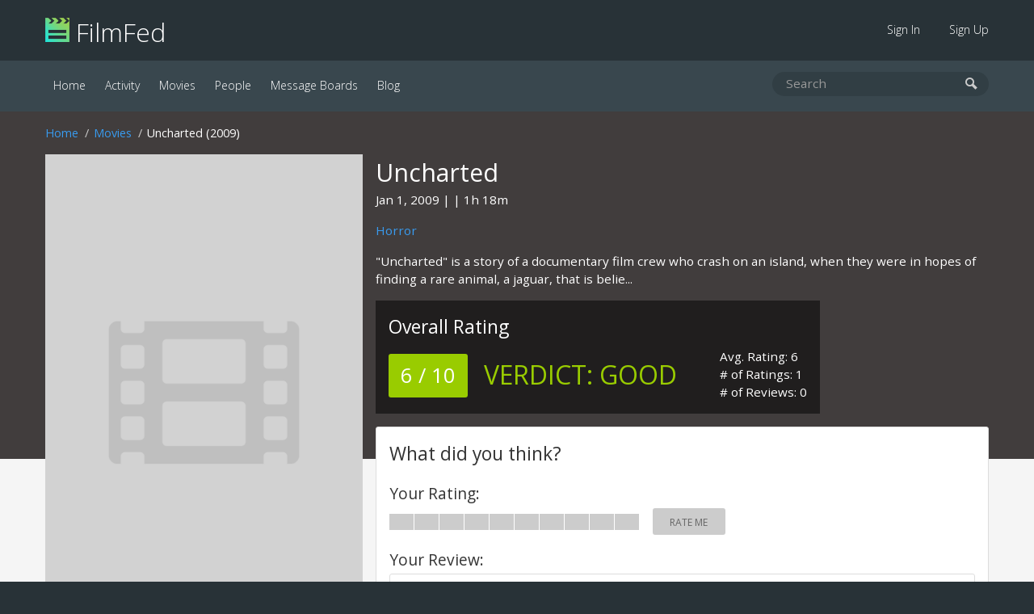

--- FILE ---
content_type: text/html; charset=UTF-8
request_url: https://filmfed.com/movies/jpuw5hletqy-uncharted
body_size: 3523
content:
<!DOCTYPE html>
<html lang="en">

<head>
            <title>Uncharted (2009) | FilmFed</title>
    
            <meta name="description" content="Uncharted (2009) - &quot;Uncharted&quot; is a story of a documentary film crew who crash on an island, when they were in hopes of finding a rare animal, a ja">
    
    <link rel="icon" type="image/png" href="/assets/images/favicon.png">

    <link href="/assets/css/all.css?id=48e1c4eb2f3a9ac9dfde" rel="stylesheet">

    

    <link rel="alternate" type="application/atom+xml" href="https://filmfed.com/blog/feed" title="FilmFed.com Blog Posts">

    <meta name="viewport" content="width=device-width, initial-scale=1.0, maximum-scale=5.0">
    <link rel="apple-touch-icon" href="https://cloud.filmfed.com/filmfed-logo-small.png">
    <meta name="apple-mobile-web-app-title" content="FilmFed">

    
    <meta property="fb:app_id" content="585488161495039">
    <meta property="og:site_name" content="FilmFed">

    <script src="https://js.sentry-cdn.com/fb633c398d451ca8b4a0fb1eec792ba9.min.js" crossorigin="anonymous"></script>

    <script async defer data-domain="filmfed.com" src="https://cloud.filmfed.com/js/script.js"></script>

    <meta property="og:url" content="https://filmfed.com/movies/jpuw5hletqy-uncharted">
<meta property="og:type" content="video.movie">
<meta property="og:title" content="Uncharted (2009)">
<meta property="og:description" content="&amp;quot;Uncharted&amp;quot; is a story of a documentary film crew who crash on an island, when they were in hopes of finding a rare animal, a jaguar, that is believed to inhabit the jungle. Unfortunate circumstances arise when her charter plane goes down and crashes on a remote island.">

<meta name="twitter:card" content="summary_large_image">
<meta name="twitter:site" content="@FilmFed">
<meta name="twitter:title" content="Uncharted (2009)">
<meta name="twitter:description" content="&amp;quot;Uncharted&amp;quot; is a story of a documentary film crew who crash on an island, when they were in hopes of finding a rare animal, a jaguar, that is believed to inhabit the jungle. Unfortunate circumstances arise when her charter plane goes down and crashes on a remote island.">


<script type="application/ld+json">
    {
        "@context": "https://schema.org/",
        "@type": "Movie",
        "name": "Uncharted (2009)",
        "url": "https://filmfed.com/movies/jpuw5hletqy-uncharted",
        "description": "&quot;Uncharted&quot; is a story of a documentary film crew who crash on an island, when they were in hopes of finding a rare animal, a jaguar, that is believed to inhabit the jungle. Unfortunate circumstances arise when her charter plane goes down and crashes on a remote island.",
        "image": "https://cloud.filmfed.com/defaults/movie-poster/m_movie_poster_default.png"

                    ,"dateCreated": "2009-01-01"
        
        

                    ,"aggregateRating": {
                "@type": "AggregateRating",
                "ratingValue": "6",
                "bestRating": "10",
                "ratingCount": "1"
            }
        
    }
    </script>

</head>

<body data-url="https://filmfed.com/movies/jpuw5hletqy-uncharted">
                
    <div class="outer-container" id="slide-panel">

        <nav class="sub">
            <div class="container">
                <div class="logo"><a href="/"><img src="/assets/images/filmfed-logo.png" alt="FilmFed"> FilmFed</a></div>

                <div class="items">
                    <ul>
                                                    <li class=""><a href="https://filmfed.com/sign-in">Sign In</a></li>
                            <li class=""><a href="https://filmfed.com/sign-up">Sign Up</a></li>
                                            </ul>
                    <button class="slideout-toggle" aria-label="mobie menu"><span class="icon-menu3"></span></button>
                </div>
            </div>
        </nav>

        <nav class="main">
            <div class="container">
                <div class="items">
                    <ul>

                        

                        <li class="active"><a href="https://filmfed.com">Home</a></li>

                        <li class=""><a href="https://filmfed.com/activity">Activity</a></li>

                        <li class="active"><a href="https://filmfed.com/movies">Movies</a></li>
                        <li class=""><a href="https://filmfed.com/people">People</a></li>

                        
                        <li class=""><a href="https://filmfed.com/message-boards">Message Boards</a></li>
                        <li class=""><a href="https://filmfed.com/blog">Blog</a></li>
                    </ul>
                </div>

                <div class="search">
    <form action="/search" method="get">
        <input name="query" type="search" placeholder="Search" aria-label="search movies, people, or users" value="">
        <button type="submit" aria-label="submit search"><span class="icon-search"></span></button>
    </form>
</div>

            </div>
        </nav>

        
<div id="item" class="item movie" data-uuid="203102c4-a40f-412f-a9cb-93a6a0deedb9" data-slug="jpuw5hletqy-uncharted">

            <div class="item-hero-container">
            <div></div>
        </div>
    
    <div class="float-container">
        <div class="container">
            <ol class="breadcrumb white"><li><a href="/">Home</a></li><li><a href="/movies">Movies</a></li><li>Uncharted (2009)</li></ol>

            <div class="item-poster">
                <a class="image" href="https://cloud.filmfed.com/defaults/movie-poster/l_movie_poster_default.png" data-modal="movie-poster">
                    <img src="https://cloud.filmfed.com/defaults/movie-poster/l_movie_poster_default.png" alt="Uncharted (2009)">
                </a>

                

                
                <div class="lists-trigger-container large">

                                            <a href="#" class="button with-icon" data-toggle-item-on-list="want-to-see"><span><i class="far fa-plus"></i></span>Want To See</a>
                    
                    <a href="#" data-modal="lists" class="button with-icon"><i class="far fa-list"></i>Add to List</a>
                </div>
            </div>

            <div class="item-header">
                <h1 class="no-margin-bottom">Uncharted</h1>
                <p>
                                            <span id="release-date">Jan 1, 2009</span>
                    
                                            <span id="mpaa-rating"></span>
                    
                                                                        <span id="runtime">1h 18m</span>
                                                            </p>
                <p class="genre-links"><a href="/movies/genres/horror">Horror</a></p>
                <p class="synopsis">"Uncharted" is a story of a documentary film crew who crash on an island, when they were in hopes of finding a rare animal, a jaguar, that is belie...</p>

                
                <div class="opinion-rating-container overall">
        <div class="overall-rating">
            <h2>Overall Rating</h2>
            <span class="rating-summary light-green">6 / 10</span>
            <span class="verdict light-green"><span>Verdict: </span>Good</span>
        </div>

        <div class="overall-stats">
            <span>Avg. Rating: 6</span>
            <span># of Ratings: 1</span>
            <span># of Reviews: 0</span>
        </div>
    </div>

            </div>

            
            <div class="panel overall-opinion-small">
                <div class="opinion-rating-container overall">
        <div class="overall-rating">
            <h2>Overall Rating</h2>
            <span class="rating-summary light-green">6 / 10</span>
            <span class="verdict light-green"><span>Verdict: </span>Good</span>
        </div>

        <div class="overall-stats">
            <span>Avg. Rating: 6</span>
            <span># of Ratings: 1</span>
            <span># of Reviews: 0</span>
        </div>
    </div>

            </div>

            
            <div class="lists-trigger-container">

                                    <a href="#" class="button with-icon" data-toggle-item-on-list="want-to-see"><span><i class="far fa-plus"></i></span>Want To See</a>
                
                <a href="#" data-modal="lists" class="button with-icon"><i class="far  fa-list"></i>Add to List</a>
            </div>

            
            <div class="panel user-opinion-container">
                <h2>What did you think?</h2>

                
                
                                    <div class="opinion-rating-container editable large">
    
                            <span class="opinion-label">Your Rating:</span>
                <span id="editable-rating-status" class="rating-status"></span>
            
            
                
                                    <ul id="editable-rating-bar" class="rating-bar" data-rating="0">
                
                        
                                                                                                <li id="bar-1" class="bar"></li>
                                                            
                        
                                                                                                <li id="bar-2" class="bar"></li>
                                                            
                        
                                                                                                <li id="bar-3" class="bar"></li>
                                                            
                        
                                                                                                <li id="bar-4" class="bar"></li>
                                                            
                        
                                                                                                <li id="bar-5" class="bar"></li>
                                                            
                        
                                                                                                <li id="bar-6" class="bar"></li>
                                                            
                        
                                                                                                <li id="bar-7" class="bar"></li>
                                                            
                        
                                                                                                <li id="bar-8" class="bar"></li>
                                                            
                        
                                                                                                <li id="bar-9" class="bar"></li>
                                                            
                        
                                                                                                <li id="bar-10" class="bar"></li>
                                                            
                        
                    </ul>

            
                
                                    <div id="editable-rating-summary" class="rating-summary no-rating">Rate Me</div>
                
                
                
        </div>

                    <div class="opinion-review-container editable">

                        <label><span>Your Review:</span>
                            <textarea id="editable-review" placeholder="Add a Review (optional)"></textarea>
                        </label>

                        
                        
                        <button id="editable-review-button" class="button green no-margin-bottom">Save Review</button>
                        <div id="editable-review-status" class="review-status"></div>
                    </div>

                            </div>

            
                            <div class="panel cast">
                    <h2>Cast</h2>

                    <div class="horizontal-scroll">
                        <ul>
                                                            <li>
                                    <a href="https://filmfed.com/people/utjurea2wow-elizabeth-cantore">
                                        <img src="https://cloud.filmfed.com/defaults/person-avatar/s_person_avatar_default.png" alt="Elizabeth Cantore Image">
                                    </a>

                                    <div class="name">
                                        <a href="https://filmfed.com/people/utjurea2wow-elizabeth-cantore">Elizabeth Cantore</a>
                                    </div>

                                    <div class="job">
                                        Susan
                                    </div>
                                </li>
                                                            <li>
                                    <a href="https://filmfed.com/people/8dzame4yktx-john-hillard">
                                        <img src="https://cloud.filmfed.com/people/avatars/s_6a6c3446-da66-4ff7-9318-2615fbedef3c.jpg" alt="John Hillard Image">
                                    </a>

                                    <div class="name">
                                        <a href="https://filmfed.com/people/8dzame4yktx-john-hillard">John Hillard</a>
                                    </div>

                                    <div class="job">
                                        Michael
                                    </div>
                                </li>
                                                            <li>
                                    <a href="https://filmfed.com/people/2tf75efckh7-demetrius-navarro">
                                        <img src="https://cloud.filmfed.com/people/avatars/s_62b9a145-a953-436a-b1b5-c37661710dc6.jpg" alt="Demetrius Navarro Image">
                                    </a>

                                    <div class="name">
                                        <a href="https://filmfed.com/people/2tf75efckh7-demetrius-navarro">Demetrius Navarro</a>
                                    </div>

                                    <div class="job">
                                        Greg
                                    </div>
                                </li>
                                                            <li>
                                    <a href="https://filmfed.com/people/edcf6pkhfmk-frank-nunez">
                                        <img src="https://cloud.filmfed.com/defaults/person-avatar/s_person_avatar_default.png" alt="Frank Nunez Image">
                                    </a>

                                    <div class="name">
                                        <a href="https://filmfed.com/people/edcf6pkhfmk-frank-nunez">Frank Nunez</a>
                                    </div>

                                    <div class="job">
                                        Francisco
                                    </div>
                                </li>
                                                    </ul>
                    </div>
                </div>
            
            
            
            
            
            
            <div class="panel no-padding-bottom item-reviews-container">
                <h2>Reviews</h2>
                <a href="jpuw5hletqy-uncharted/reviews" class="view-all">View All</a>

                <ul class="reviews-list">
                                            <li class="no-results">We don't have any reviews for <strong>Uncharted (2009)</strong> at this time.<br>Have you seen it? Share your thoughts on the form above.</li>
                                    </ul>
            </div>

            
            
            <div class="half-container">

                
                <div class="panel message-board-mentions">
                    <h2>Message Board Mentions</h2>

                    <ul>
                                                    <li class="no-results">No message board mentions found.</li>
                                            </ul>

                </div>

                
                <div class="panel blog-mentions">
                    <h2>Blog Mentions</h2>

                    <ul>
                                                    <li class="no-results">No blog mentions found.</li>
                                            </ul>
                </div>

            </div>

            
        </div>

    </div>

</div>


        <div class="footer-ad">
            <div class="container">
                                                                </div>
        </div>

    </div>

    <div class="footer">
        <div class="container">
            <div class="left">
                <a class="social-link instagram" href="https://www.instagram.com/filmfed/" title="Follow @FilmFed  on Instagram" target="_blank" rel="noopener"><i class="fab fa-instagram" aria-hidden="true"></i></a>
                <a class="social-link twitter" href="https://twitter.com/filmfedcom" title="Follow @FilmFedCom  on Twitter" target="_blank" rel="noopener"><i class="fab fa-twitter" aria-hidden="true"></i></a>
                <a class="social-link facebook" href="https://www.facebook.com/filmfed/" title="Follow FilmFed on Facebook" target="_blank" rel="noopener"><i class="fab fa-facebook-f" aria-hidden="true"></i></a>
            </div>

            <div class="center">
                <ul>

                    

                    <li class="active"><a href="https://filmfed.com">Home</a></li>

                    <li class=""><a href="https://filmfed.com/activity">Activity</a></li>

                    <li class="active"><a href="https://filmfed.com/movies">Movies</a></li>
                    <li class=""><a href="https://filmfed.com/people">People</a></li>

                    
                    <li class=""><a href="https://filmfed.com/message-boards">Message Boards</a></li>
                    <li class=""><a href="https://filmfed.com/blog">Blog</a></li>

                    <li class=""><a href="https://filmfed.com/about">About</a></li>
                    <li class=""><a href="https://filmfed.com/contact">Contact</a></li>

                    <li class=""><a href="https://filmfed.com/privacy-policy">Privacy Policy</a></li>
                    <li class=""><a href="https://filmfed.com/terms-of-service">Terms of Service</a></li>
                </ul>
            </div>

            <div class="right">
                &copy; 2025 Collective Core LLC. All rights reserved.<br>
                Film data provided by <a href="https://www.themoviedb.org" rel="noopener">TMDb</a>.
            </div>
        </div>
    </div>

    <div id="slide-menu" class="mobile-menu">
        <nav>
            <div class="logo"><a href="/"><img src="/assets/images/filmfed-logo.png" alt="FilmFed"> FilmFed</a></div>

            <ul>
                

                <li class="active"><a href="https://filmfed.com">Home</a></li>

                <li class=""><a href="https://filmfed.com/activity">Activity</a></li>

                <li class="active"><a href="https://filmfed.com/movies">Movies</a></li>
                <li class=""><a href="https://filmfed.com/people">People</a></li>

                
                <li class=""><a href="https://filmfed.com/message-boards">Message Boards</a></li>
                <li class=""><a href="https://filmfed.com/blog">Blog</a></li>

                                    <li class=""><a href="https://filmfed.com/sign-in">Sign In</a></li>
                    <li class=""><a href="https://filmfed.com/sign-up">Sign Up</a></li>
                            </ul>
        </nav>
    </div>

    <script>
        window.ajaxApiPath = 'https://filmfed.com/api/v1';
        window.jwt = '';
    </script>

    <script src="https://cdnjs.cloudflare.com/ajax/libs/modernizr/2.8.3/modernizr.min.js"></script>
    <script src="/assets/js/all.js?id=81eaa1043e9d47bd16a0"></script>

    
<script defer src="https://static.cloudflareinsights.com/beacon.min.js/vcd15cbe7772f49c399c6a5babf22c1241717689176015" integrity="sha512-ZpsOmlRQV6y907TI0dKBHq9Md29nnaEIPlkf84rnaERnq6zvWvPUqr2ft8M1aS28oN72PdrCzSjY4U6VaAw1EQ==" data-cf-beacon='{"version":"2024.11.0","token":"2f9dd2c2499f452bb128aa2fde328a68","r":1,"server_timing":{"name":{"cfCacheStatus":true,"cfEdge":true,"cfExtPri":true,"cfL4":true,"cfOrigin":true,"cfSpeedBrain":true},"location_startswith":null}}' crossorigin="anonymous"></script>
</body>

</html>


--- FILE ---
content_type: text/css
request_url: https://filmfed.com/assets/css/all.css?id=48e1c4eb2f3a9ac9dfde
body_size: 30816
content:
@import url(https://fonts.googleapis.com/css?family=Open+Sans:400,700,300,600&display=swap);/*! normalize.css v8.0.1 | MIT License | github.com/necolas/normalize.css */html{line-height:1.15;-webkit-text-size-adjust:100%}body{margin:0}main{display:block}h1{font-size:2em;margin:.67em 0}hr{box-sizing:content-box;height:0;overflow:visible}pre{font-family:monospace,monospace;font-size:1em}a{background-color:transparent}abbr[title]{border-bottom:none;text-decoration:underline;-webkit-text-decoration:underline dotted;text-decoration:underline dotted}b,strong{font-weight:bolder}code,kbd,samp{font-family:monospace,monospace;font-size:1em}small{font-size:80%}sub,sup{font-size:75%;line-height:0;position:relative;vertical-align:baseline}sub{bottom:-.25em}sup{top:-.5em}img{border-style:none}button,input,optgroup,select,textarea{font-family:inherit;font-size:100%;line-height:1.15;margin:0}button,input{overflow:visible}button,select{text-transform:none}[type=button],[type=reset],[type=submit],button{-webkit-appearance:button}[type=button]::-moz-focus-inner,[type=reset]::-moz-focus-inner,[type=submit]::-moz-focus-inner,button::-moz-focus-inner{border-style:none;padding:0}[type=button]:-moz-focusring,[type=reset]:-moz-focusring,[type=submit]:-moz-focusring,button:-moz-focusring{outline:1px dotted ButtonText}fieldset{padding:.35em .75em .625em}legend{box-sizing:border-box;color:inherit;display:table;max-width:100%;padding:0;white-space:normal}progress{vertical-align:baseline}textarea{overflow:auto}[type=checkbox],[type=radio]{box-sizing:border-box;padding:0}[type=number]::-webkit-inner-spin-button,[type=number]::-webkit-outer-spin-button{height:auto}[type=search]{-webkit-appearance:textfield;outline-offset:-2px}[type=search]::-webkit-search-decoration{-webkit-appearance:none}::-webkit-file-upload-button{-webkit-appearance:button;font:inherit}details{display:block}summary{display:list-item}[hidden],template{display:none}@charset "UTF-8";

/*!
 * Font Awesome Pro 5.15.4 by @fontawesome - https://fontawesome.com
 * License - https://fontawesome.com/license (Commercial License)
 */.fa,.fab,.fad,.fal,.far,.fas{-moz-osx-font-smoothing:grayscale;-webkit-font-smoothing:antialiased;display:inline-block;font-style:normal;font-variant:normal;text-rendering:auto;line-height:1}.fa-lg{font-size:1.3333333333em;line-height:.75em;vertical-align:-.0667em}.fa-xs{font-size:.75em}.fa-sm{font-size:.875em}.fa-1x{font-size:1em}.fa-2x{font-size:2em}.fa-3x{font-size:3em}.fa-4x{font-size:4em}.fa-5x{font-size:5em}.fa-6x{font-size:6em}.fa-7x{font-size:7em}.fa-8x{font-size:8em}.fa-9x{font-size:9em}.fa-10x{font-size:10em}.fa-fw{text-align:center;width:1.25em}.fa-ul{list-style-type:none;margin-left:2.5em;padding-left:0}.fa-ul>li{position:relative}.fa-li{left:-2em;position:absolute;text-align:center;width:2em;line-height:inherit}.fa-border{border:.08em solid #eee;border-radius:.1em;padding:.2em .25em .15em}.fa-pull-left{float:left}.fa-pull-right{float:right}.fa.fa-pull-left,.fab.fa-pull-left,.fal.fa-pull-left,.far.fa-pull-left,.fas.fa-pull-left{margin-right:.3em}.fa.fa-pull-right,.fab.fa-pull-right,.fal.fa-pull-right,.far.fa-pull-right,.fas.fa-pull-right{margin-left:.3em}.fa-spin{animation:fa-spin 2s linear infinite}.fa-pulse{animation:fa-spin 1s steps(8) infinite}@keyframes fa-spin{0%{transform:rotate(0deg)}to{transform:rotate(1turn)}}.fa-rotate-90{-ms-filter:"progid:DXImageTransform.Microsoft.BasicImage(rotation=1)";transform:rotate(90deg)}.fa-rotate-180{-ms-filter:"progid:DXImageTransform.Microsoft.BasicImage(rotation=2)";transform:rotate(180deg)}.fa-rotate-270{-ms-filter:"progid:DXImageTransform.Microsoft.BasicImage(rotation=3)";transform:rotate(270deg)}.fa-flip-horizontal{-ms-filter:"progid:DXImageTransform.Microsoft.BasicImage(rotation=0, mirror=1)";transform:scaleX(-1)}.fa-flip-vertical{transform:scaleY(-1)}.fa-flip-both,.fa-flip-horizontal.fa-flip-vertical,.fa-flip-vertical{-ms-filter:"progid:DXImageTransform.Microsoft.BasicImage(rotation=2, mirror=1)"}.fa-flip-both,.fa-flip-horizontal.fa-flip-vertical{transform:scale(-1)}:root .fa-flip-both,:root .fa-flip-horizontal,:root .fa-flip-vertical,:root .fa-rotate-90,:root .fa-rotate-180,:root .fa-rotate-270{filter:none}.fa-stack{display:inline-block;height:2em;line-height:2em;position:relative;vertical-align:middle;width:2.5em}.fa-stack-1x,.fa-stack-2x{left:0;position:absolute;text-align:center;width:100%}.fa-stack-1x{line-height:inherit}.fa-stack-2x{font-size:2em}.fa-inverse{color:#fff}.fa-500px:before{content:"\F26E"}.fa-abacus:before{content:"\F640"}.fa-accessible-icon:before{content:"\F368"}.fa-accusoft:before{content:"\F369"}.fa-acorn:before{content:"\F6AE"}.fa-acquisitions-incorporated:before{content:"\F6AF"}.fa-ad:before{content:"\F641"}.fa-address-book:before{content:"\F2B9"}.fa-address-card:before{content:"\F2BB"}.fa-adjust:before{content:"\F042"}.fa-adn:before{content:"\F170"}.fa-adversal:before{content:"\F36A"}.fa-affiliatetheme:before{content:"\F36B"}.fa-air-conditioner:before{content:"\F8F4"}.fa-air-freshener:before{content:"\F5D0"}.fa-airbnb:before{content:"\F834"}.fa-alarm-clock:before{content:"\F34E"}.fa-alarm-exclamation:before{content:"\F843"}.fa-alarm-plus:before{content:"\F844"}.fa-alarm-snooze:before{content:"\F845"}.fa-album:before{content:"\F89F"}.fa-album-collection:before{content:"\F8A0"}.fa-algolia:before{content:"\F36C"}.fa-alicorn:before{content:"\F6B0"}.fa-alien:before{content:"\F8F5"}.fa-alien-monster:before{content:"\F8F6"}.fa-align-center:before{content:"\F037"}.fa-align-justify:before{content:"\F039"}.fa-align-left:before{content:"\F036"}.fa-align-right:before{content:"\F038"}.fa-align-slash:before{content:"\F846"}.fa-alipay:before{content:"\F642"}.fa-allergies:before{content:"\F461"}.fa-amazon:before{content:"\F270"}.fa-amazon-pay:before{content:"\F42C"}.fa-ambulance:before{content:"\F0F9"}.fa-american-sign-language-interpreting:before{content:"\F2A3"}.fa-amilia:before{content:"\F36D"}.fa-amp-guitar:before{content:"\F8A1"}.fa-analytics:before{content:"\F643"}.fa-anchor:before{content:"\F13D"}.fa-android:before{content:"\F17B"}.fa-angel:before{content:"\F779"}.fa-angellist:before{content:"\F209"}.fa-angle-double-down:before{content:"\F103"}.fa-angle-double-left:before{content:"\F100"}.fa-angle-double-right:before{content:"\F101"}.fa-angle-double-up:before{content:"\F102"}.fa-angle-down:before{content:"\F107"}.fa-angle-left:before{content:"\F104"}.fa-angle-right:before{content:"\F105"}.fa-angle-up:before{content:"\F106"}.fa-angry:before{content:"\F556"}.fa-angrycreative:before{content:"\F36E"}.fa-angular:before{content:"\F420"}.fa-ankh:before{content:"\F644"}.fa-app-store:before{content:"\F36F"}.fa-app-store-ios:before{content:"\F370"}.fa-apper:before{content:"\F371"}.fa-apple:before{content:"\F179"}.fa-apple-alt:before{content:"\F5D1"}.fa-apple-crate:before{content:"\F6B1"}.fa-apple-pay:before{content:"\F415"}.fa-archive:before{content:"\F187"}.fa-archway:before{content:"\F557"}.fa-arrow-alt-circle-down:before{content:"\F358"}.fa-arrow-alt-circle-left:before{content:"\F359"}.fa-arrow-alt-circle-right:before{content:"\F35A"}.fa-arrow-alt-circle-up:before{content:"\F35B"}.fa-arrow-alt-down:before{content:"\F354"}.fa-arrow-alt-from-bottom:before{content:"\F346"}.fa-arrow-alt-from-left:before{content:"\F347"}.fa-arrow-alt-from-right:before{content:"\F348"}.fa-arrow-alt-from-top:before{content:"\F349"}.fa-arrow-alt-left:before{content:"\F355"}.fa-arrow-alt-right:before{content:"\F356"}.fa-arrow-alt-square-down:before{content:"\F350"}.fa-arrow-alt-square-left:before{content:"\F351"}.fa-arrow-alt-square-right:before{content:"\F352"}.fa-arrow-alt-square-up:before{content:"\F353"}.fa-arrow-alt-to-bottom:before{content:"\F34A"}.fa-arrow-alt-to-left:before{content:"\F34B"}.fa-arrow-alt-to-right:before{content:"\F34C"}.fa-arrow-alt-to-top:before{content:"\F34D"}.fa-arrow-alt-up:before{content:"\F357"}.fa-arrow-circle-down:before{content:"\F0AB"}.fa-arrow-circle-left:before{content:"\F0A8"}.fa-arrow-circle-right:before{content:"\F0A9"}.fa-arrow-circle-up:before{content:"\F0AA"}.fa-arrow-down:before{content:"\F063"}.fa-arrow-from-bottom:before{content:"\F342"}.fa-arrow-from-left:before{content:"\F343"}.fa-arrow-from-right:before{content:"\F344"}.fa-arrow-from-top:before{content:"\F345"}.fa-arrow-left:before{content:"\F060"}.fa-arrow-right:before{content:"\F061"}.fa-arrow-square-down:before{content:"\F339"}.fa-arrow-square-left:before{content:"\F33A"}.fa-arrow-square-right:before{content:"\F33B"}.fa-arrow-square-up:before{content:"\F33C"}.fa-arrow-to-bottom:before{content:"\F33D"}.fa-arrow-to-left:before{content:"\F33E"}.fa-arrow-to-right:before{content:"\F340"}.fa-arrow-to-top:before{content:"\F341"}.fa-arrow-up:before{content:"\F062"}.fa-arrows:before{content:"\F047"}.fa-arrows-alt:before{content:"\F0B2"}.fa-arrows-alt-h:before{content:"\F337"}.fa-arrows-alt-v:before{content:"\F338"}.fa-arrows-h:before{content:"\F07E"}.fa-arrows-v:before{content:"\F07D"}.fa-artstation:before{content:"\F77A"}.fa-assistive-listening-systems:before{content:"\F2A2"}.fa-asterisk:before{content:"\F069"}.fa-asymmetrik:before{content:"\F372"}.fa-at:before{content:"\F1FA"}.fa-atlas:before{content:"\F558"}.fa-atlassian:before{content:"\F77B"}.fa-atom:before{content:"\F5D2"}.fa-atom-alt:before{content:"\F5D3"}.fa-audible:before{content:"\F373"}.fa-audio-description:before{content:"\F29E"}.fa-autoprefixer:before{content:"\F41C"}.fa-avianex:before{content:"\F374"}.fa-aviato:before{content:"\F421"}.fa-award:before{content:"\F559"}.fa-aws:before{content:"\F375"}.fa-axe:before{content:"\F6B2"}.fa-axe-battle:before{content:"\F6B3"}.fa-baby:before{content:"\F77C"}.fa-baby-carriage:before{content:"\F77D"}.fa-backpack:before{content:"\F5D4"}.fa-backspace:before{content:"\F55A"}.fa-backward:before{content:"\F04A"}.fa-bacon:before{content:"\F7E5"}.fa-bacteria:before{content:"\E059"}.fa-bacterium:before{content:"\E05A"}.fa-badge:before{content:"\F335"}.fa-badge-check:before{content:"\F336"}.fa-badge-dollar:before{content:"\F645"}.fa-badge-percent:before{content:"\F646"}.fa-badge-sheriff:before{content:"\F8A2"}.fa-badger-honey:before{content:"\F6B4"}.fa-bags-shopping:before{content:"\F847"}.fa-bahai:before{content:"\F666"}.fa-balance-scale:before{content:"\F24E"}.fa-balance-scale-left:before{content:"\F515"}.fa-balance-scale-right:before{content:"\F516"}.fa-ball-pile:before{content:"\F77E"}.fa-ballot:before{content:"\F732"}.fa-ballot-check:before{content:"\F733"}.fa-ban:before{content:"\F05E"}.fa-band-aid:before{content:"\F462"}.fa-bandcamp:before{content:"\F2D5"}.fa-banjo:before{content:"\F8A3"}.fa-barcode:before{content:"\F02A"}.fa-barcode-alt:before{content:"\F463"}.fa-barcode-read:before{content:"\F464"}.fa-barcode-scan:before{content:"\F465"}.fa-bars:before{content:"\F0C9"}.fa-baseball:before{content:"\F432"}.fa-baseball-ball:before{content:"\F433"}.fa-basketball-ball:before{content:"\F434"}.fa-basketball-hoop:before{content:"\F435"}.fa-bat:before{content:"\F6B5"}.fa-bath:before{content:"\F2CD"}.fa-battery-bolt:before{content:"\F376"}.fa-battery-empty:before{content:"\F244"}.fa-battery-full:before{content:"\F240"}.fa-battery-half:before{content:"\F242"}.fa-battery-quarter:before{content:"\F243"}.fa-battery-slash:before{content:"\F377"}.fa-battery-three-quarters:before{content:"\F241"}.fa-battle-net:before{content:"\F835"}.fa-bed:before{content:"\F236"}.fa-bed-alt:before{content:"\F8F7"}.fa-bed-bunk:before{content:"\F8F8"}.fa-bed-empty:before{content:"\F8F9"}.fa-beer:before{content:"\F0FC"}.fa-behance:before{content:"\F1B4"}.fa-behance-square:before{content:"\F1B5"}.fa-bell:before{content:"\F0F3"}.fa-bell-exclamation:before{content:"\F848"}.fa-bell-on:before{content:"\F8FA"}.fa-bell-plus:before{content:"\F849"}.fa-bell-school:before{content:"\F5D5"}.fa-bell-school-slash:before{content:"\F5D6"}.fa-bell-slash:before{content:"\F1F6"}.fa-bells:before{content:"\F77F"}.fa-betamax:before{content:"\F8A4"}.fa-bezier-curve:before{content:"\F55B"}.fa-bible:before{content:"\F647"}.fa-bicycle:before{content:"\F206"}.fa-biking:before{content:"\F84A"}.fa-biking-mountain:before{content:"\F84B"}.fa-bimobject:before{content:"\F378"}.fa-binoculars:before{content:"\F1E5"}.fa-biohazard:before{content:"\F780"}.fa-birthday-cake:before{content:"\F1FD"}.fa-bitbucket:before{content:"\F171"}.fa-bitcoin:before{content:"\F379"}.fa-bity:before{content:"\F37A"}.fa-black-tie:before{content:"\F27E"}.fa-blackberry:before{content:"\F37B"}.fa-blanket:before{content:"\F498"}.fa-blender:before{content:"\F517"}.fa-blender-phone:before{content:"\F6B6"}.fa-blind:before{content:"\F29D"}.fa-blinds:before{content:"\F8FB"}.fa-blinds-open:before{content:"\F8FC"}.fa-blinds-raised:before{content:"\F8FD"}.fa-blog:before{content:"\F781"}.fa-blogger:before{content:"\F37C"}.fa-blogger-b:before{content:"\F37D"}.fa-bluetooth:before{content:"\F293"}.fa-bluetooth-b:before{content:"\F294"}.fa-bold:before{content:"\F032"}.fa-bolt:before{content:"\F0E7"}.fa-bomb:before{content:"\F1E2"}.fa-bone:before{content:"\F5D7"}.fa-bone-break:before{content:"\F5D8"}.fa-bong:before{content:"\F55C"}.fa-book:before{content:"\F02D"}.fa-book-alt:before{content:"\F5D9"}.fa-book-dead:before{content:"\F6B7"}.fa-book-heart:before{content:"\F499"}.fa-book-medical:before{content:"\F7E6"}.fa-book-open:before{content:"\F518"}.fa-book-reader:before{content:"\F5DA"}.fa-book-spells:before{content:"\F6B8"}.fa-book-user:before{content:"\F7E7"}.fa-bookmark:before{content:"\F02E"}.fa-books:before{content:"\F5DB"}.fa-books-medical:before{content:"\F7E8"}.fa-boombox:before{content:"\F8A5"}.fa-boot:before{content:"\F782"}.fa-booth-curtain:before{content:"\F734"}.fa-bootstrap:before{content:"\F836"}.fa-border-all:before{content:"\F84C"}.fa-border-bottom:before{content:"\F84D"}.fa-border-center-h:before{content:"\F89C"}.fa-border-center-v:before{content:"\F89D"}.fa-border-inner:before{content:"\F84E"}.fa-border-left:before{content:"\F84F"}.fa-border-none:before{content:"\F850"}.fa-border-outer:before{content:"\F851"}.fa-border-right:before{content:"\F852"}.fa-border-style:before{content:"\F853"}.fa-border-style-alt:before{content:"\F854"}.fa-border-top:before{content:"\F855"}.fa-bow-arrow:before{content:"\F6B9"}.fa-bowling-ball:before{content:"\F436"}.fa-bowling-pins:before{content:"\F437"}.fa-box:before{content:"\F466"}.fa-box-alt:before{content:"\F49A"}.fa-box-ballot:before{content:"\F735"}.fa-box-check:before{content:"\F467"}.fa-box-fragile:before{content:"\F49B"}.fa-box-full:before{content:"\F49C"}.fa-box-heart:before{content:"\F49D"}.fa-box-open:before{content:"\F49E"}.fa-box-tissue:before{content:"\E05B"}.fa-box-up:before{content:"\F49F"}.fa-box-usd:before{content:"\F4A0"}.fa-boxes:before{content:"\F468"}.fa-boxes-alt:before{content:"\F4A1"}.fa-boxing-glove:before{content:"\F438"}.fa-brackets:before{content:"\F7E9"}.fa-brackets-curly:before{content:"\F7EA"}.fa-braille:before{content:"\F2A1"}.fa-brain:before{content:"\F5DC"}.fa-bread-loaf:before{content:"\F7EB"}.fa-bread-slice:before{content:"\F7EC"}.fa-briefcase:before{content:"\F0B1"}.fa-briefcase-medical:before{content:"\F469"}.fa-bring-forward:before{content:"\F856"}.fa-bring-front:before{content:"\F857"}.fa-broadcast-tower:before{content:"\F519"}.fa-broom:before{content:"\F51A"}.fa-browser:before{content:"\F37E"}.fa-brush:before{content:"\F55D"}.fa-btc:before{content:"\F15A"}.fa-buffer:before{content:"\F837"}.fa-bug:before{content:"\F188"}.fa-building:before{content:"\F1AD"}.fa-bullhorn:before{content:"\F0A1"}.fa-bullseye:before{content:"\F140"}.fa-bullseye-arrow:before{content:"\F648"}.fa-bullseye-pointer:before{content:"\F649"}.fa-burger-soda:before{content:"\F858"}.fa-burn:before{content:"\F46A"}.fa-buromobelexperte:before{content:"\F37F"}.fa-burrito:before{content:"\F7ED"}.fa-bus:before{content:"\F207"}.fa-bus-alt:before{content:"\F55E"}.fa-bus-school:before{content:"\F5DD"}.fa-business-time:before{content:"\F64A"}.fa-buy-n-large:before{content:"\F8A6"}.fa-buysellads:before{content:"\F20D"}.fa-cabinet-filing:before{content:"\F64B"}.fa-cactus:before{content:"\F8A7"}.fa-calculator:before{content:"\F1EC"}.fa-calculator-alt:before{content:"\F64C"}.fa-calendar:before{content:"\F133"}.fa-calendar-alt:before{content:"\F073"}.fa-calendar-check:before{content:"\F274"}.fa-calendar-day:before{content:"\F783"}.fa-calendar-edit:before{content:"\F333"}.fa-calendar-exclamation:before{content:"\F334"}.fa-calendar-minus:before{content:"\F272"}.fa-calendar-plus:before{content:"\F271"}.fa-calendar-star:before{content:"\F736"}.fa-calendar-times:before{content:"\F273"}.fa-calendar-week:before{content:"\F784"}.fa-camcorder:before{content:"\F8A8"}.fa-camera:before{content:"\F030"}.fa-camera-alt:before{content:"\F332"}.fa-camera-home:before{content:"\F8FE"}.fa-camera-movie:before{content:"\F8A9"}.fa-camera-polaroid:before{content:"\F8AA"}.fa-camera-retro:before{content:"\F083"}.fa-campfire:before{content:"\F6BA"}.fa-campground:before{content:"\F6BB"}.fa-canadian-maple-leaf:before{content:"\F785"}.fa-candle-holder:before{content:"\F6BC"}.fa-candy-cane:before{content:"\F786"}.fa-candy-corn:before{content:"\F6BD"}.fa-cannabis:before{content:"\F55F"}.fa-capsules:before{content:"\F46B"}.fa-car:before{content:"\F1B9"}.fa-car-alt:before{content:"\F5DE"}.fa-car-battery:before{content:"\F5DF"}.fa-car-building:before{content:"\F859"}.fa-car-bump:before{content:"\F5E0"}.fa-car-bus:before{content:"\F85A"}.fa-car-crash:before{content:"\F5E1"}.fa-car-garage:before{content:"\F5E2"}.fa-car-mechanic:before{content:"\F5E3"}.fa-car-side:before{content:"\F5E4"}.fa-car-tilt:before{content:"\F5E5"}.fa-car-wash:before{content:"\F5E6"}.fa-caravan:before{content:"\F8FF"}.fa-caravan-alt:before{content:"\E000"}.fa-caret-circle-down:before{content:"\F32D"}.fa-caret-circle-left:before{content:"\F32E"}.fa-caret-circle-right:before{content:"\F330"}.fa-caret-circle-up:before{content:"\F331"}.fa-caret-down:before{content:"\F0D7"}.fa-caret-left:before{content:"\F0D9"}.fa-caret-right:before{content:"\F0DA"}.fa-caret-square-down:before{content:"\F150"}.fa-caret-square-left:before{content:"\F191"}.fa-caret-square-right:before{content:"\F152"}.fa-caret-square-up:before{content:"\F151"}.fa-caret-up:before{content:"\F0D8"}.fa-carrot:before{content:"\F787"}.fa-cars:before{content:"\F85B"}.fa-cart-arrow-down:before{content:"\F218"}.fa-cart-plus:before{content:"\F217"}.fa-cash-register:before{content:"\F788"}.fa-cassette-tape:before{content:"\F8AB"}.fa-cat:before{content:"\F6BE"}.fa-cat-space:before{content:"\E001"}.fa-cauldron:before{content:"\F6BF"}.fa-cc-amazon-pay:before{content:"\F42D"}.fa-cc-amex:before{content:"\F1F3"}.fa-cc-apple-pay:before{content:"\F416"}.fa-cc-diners-club:before{content:"\F24C"}.fa-cc-discover:before{content:"\F1F2"}.fa-cc-jcb:before{content:"\F24B"}.fa-cc-mastercard:before{content:"\F1F1"}.fa-cc-paypal:before{content:"\F1F4"}.fa-cc-stripe:before{content:"\F1F5"}.fa-cc-visa:before{content:"\F1F0"}.fa-cctv:before{content:"\F8AC"}.fa-centercode:before{content:"\F380"}.fa-centos:before{content:"\F789"}.fa-certificate:before{content:"\F0A3"}.fa-chair:before{content:"\F6C0"}.fa-chair-office:before{content:"\F6C1"}.fa-chalkboard:before{content:"\F51B"}.fa-chalkboard-teacher:before{content:"\F51C"}.fa-charging-station:before{content:"\F5E7"}.fa-chart-area:before{content:"\F1FE"}.fa-chart-bar:before{content:"\F080"}.fa-chart-line:before{content:"\F201"}.fa-chart-line-down:before{content:"\F64D"}.fa-chart-network:before{content:"\F78A"}.fa-chart-pie:before{content:"\F200"}.fa-chart-pie-alt:before{content:"\F64E"}.fa-chart-scatter:before{content:"\F7EE"}.fa-check:before{content:"\F00C"}.fa-check-circle:before{content:"\F058"}.fa-check-double:before{content:"\F560"}.fa-check-square:before{content:"\F14A"}.fa-cheese:before{content:"\F7EF"}.fa-cheese-swiss:before{content:"\F7F0"}.fa-cheeseburger:before{content:"\F7F1"}.fa-chess:before{content:"\F439"}.fa-chess-bishop:before{content:"\F43A"}.fa-chess-bishop-alt:before{content:"\F43B"}.fa-chess-board:before{content:"\F43C"}.fa-chess-clock:before{content:"\F43D"}.fa-chess-clock-alt:before{content:"\F43E"}.fa-chess-king:before{content:"\F43F"}.fa-chess-king-alt:before{content:"\F440"}.fa-chess-knight:before{content:"\F441"}.fa-chess-knight-alt:before{content:"\F442"}.fa-chess-pawn:before{content:"\F443"}.fa-chess-pawn-alt:before{content:"\F444"}.fa-chess-queen:before{content:"\F445"}.fa-chess-queen-alt:before{content:"\F446"}.fa-chess-rook:before{content:"\F447"}.fa-chess-rook-alt:before{content:"\F448"}.fa-chevron-circle-down:before{content:"\F13A"}.fa-chevron-circle-left:before{content:"\F137"}.fa-chevron-circle-right:before{content:"\F138"}.fa-chevron-circle-up:before{content:"\F139"}.fa-chevron-double-down:before{content:"\F322"}.fa-chevron-double-left:before{content:"\F323"}.fa-chevron-double-right:before{content:"\F324"}.fa-chevron-double-up:before{content:"\F325"}.fa-chevron-down:before{content:"\F078"}.fa-chevron-left:before{content:"\F053"}.fa-chevron-right:before{content:"\F054"}.fa-chevron-square-down:before{content:"\F329"}.fa-chevron-square-left:before{content:"\F32A"}.fa-chevron-square-right:before{content:"\F32B"}.fa-chevron-square-up:before{content:"\F32C"}.fa-chevron-up:before{content:"\F077"}.fa-child:before{content:"\F1AE"}.fa-chimney:before{content:"\F78B"}.fa-chrome:before{content:"\F268"}.fa-chromecast:before{content:"\F838"}.fa-church:before{content:"\F51D"}.fa-circle:before{content:"\F111"}.fa-circle-notch:before{content:"\F1CE"}.fa-city:before{content:"\F64F"}.fa-clarinet:before{content:"\F8AD"}.fa-claw-marks:before{content:"\F6C2"}.fa-clinic-medical:before{content:"\F7F2"}.fa-clipboard:before{content:"\F328"}.fa-clipboard-check:before{content:"\F46C"}.fa-clipboard-list:before{content:"\F46D"}.fa-clipboard-list-check:before{content:"\F737"}.fa-clipboard-prescription:before{content:"\F5E8"}.fa-clipboard-user:before{content:"\F7F3"}.fa-clock:before{content:"\F017"}.fa-clone:before{content:"\F24D"}.fa-closed-captioning:before{content:"\F20A"}.fa-cloud:before{content:"\F0C2"}.fa-cloud-download:before{content:"\F0ED"}.fa-cloud-download-alt:before{content:"\F381"}.fa-cloud-drizzle:before{content:"\F738"}.fa-cloud-hail:before{content:"\F739"}.fa-cloud-hail-mixed:before{content:"\F73A"}.fa-cloud-meatball:before{content:"\F73B"}.fa-cloud-moon:before{content:"\F6C3"}.fa-cloud-moon-rain:before{content:"\F73C"}.fa-cloud-music:before{content:"\F8AE"}.fa-cloud-rain:before{content:"\F73D"}.fa-cloud-rainbow:before{content:"\F73E"}.fa-cloud-showers:before{content:"\F73F"}.fa-cloud-showers-heavy:before{content:"\F740"}.fa-cloud-sleet:before{content:"\F741"}.fa-cloud-snow:before{content:"\F742"}.fa-cloud-sun:before{content:"\F6C4"}.fa-cloud-sun-rain:before{content:"\F743"}.fa-cloud-upload:before{content:"\F0EE"}.fa-cloud-upload-alt:before{content:"\F382"}.fa-cloudflare:before{content:"\E07D"}.fa-clouds:before{content:"\F744"}.fa-clouds-moon:before{content:"\F745"}.fa-clouds-sun:before{content:"\F746"}.fa-cloudscale:before{content:"\F383"}.fa-cloudsmith:before{content:"\F384"}.fa-cloudversify:before{content:"\F385"}.fa-club:before{content:"\F327"}.fa-cocktail:before{content:"\F561"}.fa-code:before{content:"\F121"}.fa-code-branch:before{content:"\F126"}.fa-code-commit:before{content:"\F386"}.fa-code-merge:before{content:"\F387"}.fa-codepen:before{content:"\F1CB"}.fa-codiepie:before{content:"\F284"}.fa-coffee:before{content:"\F0F4"}.fa-coffee-pot:before{content:"\E002"}.fa-coffee-togo:before{content:"\F6C5"}.fa-coffin:before{content:"\F6C6"}.fa-coffin-cross:before{content:"\E051"}.fa-cog:before{content:"\F013"}.fa-cogs:before{content:"\F085"}.fa-coin:before{content:"\F85C"}.fa-coins:before{content:"\F51E"}.fa-columns:before{content:"\F0DB"}.fa-comet:before{content:"\E003"}.fa-comment:before{content:"\F075"}.fa-comment-alt:before{content:"\F27A"}.fa-comment-alt-check:before{content:"\F4A2"}.fa-comment-alt-dollar:before{content:"\F650"}.fa-comment-alt-dots:before{content:"\F4A3"}.fa-comment-alt-edit:before{content:"\F4A4"}.fa-comment-alt-exclamation:before{content:"\F4A5"}.fa-comment-alt-lines:before{content:"\F4A6"}.fa-comment-alt-medical:before{content:"\F7F4"}.fa-comment-alt-minus:before{content:"\F4A7"}.fa-comment-alt-music:before{content:"\F8AF"}.fa-comment-alt-plus:before{content:"\F4A8"}.fa-comment-alt-slash:before{content:"\F4A9"}.fa-comment-alt-smile:before{content:"\F4AA"}.fa-comment-alt-times:before{content:"\F4AB"}.fa-comment-check:before{content:"\F4AC"}.fa-comment-dollar:before{content:"\F651"}.fa-comment-dots:before{content:"\F4AD"}.fa-comment-edit:before{content:"\F4AE"}.fa-comment-exclamation:before{content:"\F4AF"}.fa-comment-lines:before{content:"\F4B0"}.fa-comment-medical:before{content:"\F7F5"}.fa-comment-minus:before{content:"\F4B1"}.fa-comment-music:before{content:"\F8B0"}.fa-comment-plus:before{content:"\F4B2"}.fa-comment-slash:before{content:"\F4B3"}.fa-comment-smile:before{content:"\F4B4"}.fa-comment-times:before{content:"\F4B5"}.fa-comments:before{content:"\F086"}.fa-comments-alt:before{content:"\F4B6"}.fa-comments-alt-dollar:before{content:"\F652"}.fa-comments-dollar:before{content:"\F653"}.fa-compact-disc:before{content:"\F51F"}.fa-compass:before{content:"\F14E"}.fa-compass-slash:before{content:"\F5E9"}.fa-compress:before{content:"\F066"}.fa-compress-alt:before{content:"\F422"}.fa-compress-arrows-alt:before{content:"\F78C"}.fa-compress-wide:before{content:"\F326"}.fa-computer-classic:before{content:"\F8B1"}.fa-computer-speaker:before{content:"\F8B2"}.fa-concierge-bell:before{content:"\F562"}.fa-confluence:before{content:"\F78D"}.fa-connectdevelop:before{content:"\F20E"}.fa-construction:before{content:"\F85D"}.fa-container-storage:before{content:"\F4B7"}.fa-contao:before{content:"\F26D"}.fa-conveyor-belt:before{content:"\F46E"}.fa-conveyor-belt-alt:before{content:"\F46F"}.fa-cookie:before{content:"\F563"}.fa-cookie-bite:before{content:"\F564"}.fa-copy:before{content:"\F0C5"}.fa-copyright:before{content:"\F1F9"}.fa-corn:before{content:"\F6C7"}.fa-cotton-bureau:before{content:"\F89E"}.fa-couch:before{content:"\F4B8"}.fa-cow:before{content:"\F6C8"}.fa-cowbell:before{content:"\F8B3"}.fa-cowbell-more:before{content:"\F8B4"}.fa-cpanel:before{content:"\F388"}.fa-creative-commons:before{content:"\F25E"}.fa-creative-commons-by:before{content:"\F4E7"}.fa-creative-commons-nc:before{content:"\F4E8"}.fa-creative-commons-nc-eu:before{content:"\F4E9"}.fa-creative-commons-nc-jp:before{content:"\F4EA"}.fa-creative-commons-nd:before{content:"\F4EB"}.fa-creative-commons-pd:before{content:"\F4EC"}.fa-creative-commons-pd-alt:before{content:"\F4ED"}.fa-creative-commons-remix:before{content:"\F4EE"}.fa-creative-commons-sa:before{content:"\F4EF"}.fa-creative-commons-sampling:before{content:"\F4F0"}.fa-creative-commons-sampling-plus:before{content:"\F4F1"}.fa-creative-commons-share:before{content:"\F4F2"}.fa-creative-commons-zero:before{content:"\F4F3"}.fa-credit-card:before{content:"\F09D"}.fa-credit-card-blank:before{content:"\F389"}.fa-credit-card-front:before{content:"\F38A"}.fa-cricket:before{content:"\F449"}.fa-critical-role:before{content:"\F6C9"}.fa-croissant:before{content:"\F7F6"}.fa-crop:before{content:"\F125"}.fa-crop-alt:before{content:"\F565"}.fa-cross:before{content:"\F654"}.fa-crosshairs:before{content:"\F05B"}.fa-crow:before{content:"\F520"}.fa-crown:before{content:"\F521"}.fa-crutch:before{content:"\F7F7"}.fa-crutches:before{content:"\F7F8"}.fa-css3:before{content:"\F13C"}.fa-css3-alt:before{content:"\F38B"}.fa-cube:before{content:"\F1B2"}.fa-cubes:before{content:"\F1B3"}.fa-curling:before{content:"\F44A"}.fa-cut:before{content:"\F0C4"}.fa-cuttlefish:before{content:"\F38C"}.fa-d-and-d:before{content:"\F38D"}.fa-d-and-d-beyond:before{content:"\F6CA"}.fa-dagger:before{content:"\F6CB"}.fa-dailymotion:before{content:"\E052"}.fa-dashcube:before{content:"\F210"}.fa-database:before{content:"\F1C0"}.fa-deaf:before{content:"\F2A4"}.fa-debug:before{content:"\F7F9"}.fa-deer:before{content:"\F78E"}.fa-deer-rudolph:before{content:"\F78F"}.fa-deezer:before{content:"\E077"}.fa-delicious:before{content:"\F1A5"}.fa-democrat:before{content:"\F747"}.fa-deploydog:before{content:"\F38E"}.fa-deskpro:before{content:"\F38F"}.fa-desktop:before{content:"\F108"}.fa-desktop-alt:before{content:"\F390"}.fa-dev:before{content:"\F6CC"}.fa-deviantart:before{content:"\F1BD"}.fa-dewpoint:before{content:"\F748"}.fa-dharmachakra:before{content:"\F655"}.fa-dhl:before{content:"\F790"}.fa-diagnoses:before{content:"\F470"}.fa-diamond:before{content:"\F219"}.fa-diaspora:before{content:"\F791"}.fa-dice:before{content:"\F522"}.fa-dice-d10:before{content:"\F6CD"}.fa-dice-d12:before{content:"\F6CE"}.fa-dice-d20:before{content:"\F6CF"}.fa-dice-d4:before{content:"\F6D0"}.fa-dice-d6:before{content:"\F6D1"}.fa-dice-d8:before{content:"\F6D2"}.fa-dice-five:before{content:"\F523"}.fa-dice-four:before{content:"\F524"}.fa-dice-one:before{content:"\F525"}.fa-dice-six:before{content:"\F526"}.fa-dice-three:before{content:"\F527"}.fa-dice-two:before{content:"\F528"}.fa-digg:before{content:"\F1A6"}.fa-digging:before{content:"\F85E"}.fa-digital-ocean:before{content:"\F391"}.fa-digital-tachograph:before{content:"\F566"}.fa-diploma:before{content:"\F5EA"}.fa-directions:before{content:"\F5EB"}.fa-disc-drive:before{content:"\F8B5"}.fa-discord:before{content:"\F392"}.fa-discourse:before{content:"\F393"}.fa-disease:before{content:"\F7FA"}.fa-divide:before{content:"\F529"}.fa-dizzy:before{content:"\F567"}.fa-dna:before{content:"\F471"}.fa-do-not-enter:before{content:"\F5EC"}.fa-dochub:before{content:"\F394"}.fa-docker:before{content:"\F395"}.fa-dog:before{content:"\F6D3"}.fa-dog-leashed:before{content:"\F6D4"}.fa-dollar-sign:before{content:"\F155"}.fa-dolly:before{content:"\F472"}.fa-dolly-empty:before{content:"\F473"}.fa-dolly-flatbed:before{content:"\F474"}.fa-dolly-flatbed-alt:before{content:"\F475"}.fa-dolly-flatbed-empty:before{content:"\F476"}.fa-donate:before{content:"\F4B9"}.fa-door-closed:before{content:"\F52A"}.fa-door-open:before{content:"\F52B"}.fa-dot-circle:before{content:"\F192"}.fa-dove:before{content:"\F4BA"}.fa-download:before{content:"\F019"}.fa-draft2digital:before{content:"\F396"}.fa-drafting-compass:before{content:"\F568"}.fa-dragon:before{content:"\F6D5"}.fa-draw-circle:before{content:"\F5ED"}.fa-draw-polygon:before{content:"\F5EE"}.fa-draw-square:before{content:"\F5EF"}.fa-dreidel:before{content:"\F792"}.fa-dribbble:before{content:"\F17D"}.fa-dribbble-square:before{content:"\F397"}.fa-drone:before{content:"\F85F"}.fa-drone-alt:before{content:"\F860"}.fa-dropbox:before{content:"\F16B"}.fa-drum:before{content:"\F569"}.fa-drum-steelpan:before{content:"\F56A"}.fa-drumstick:before{content:"\F6D6"}.fa-drumstick-bite:before{content:"\F6D7"}.fa-drupal:before{content:"\F1A9"}.fa-dryer:before{content:"\F861"}.fa-dryer-alt:before{content:"\F862"}.fa-duck:before{content:"\F6D8"}.fa-dumbbell:before{content:"\F44B"}.fa-dumpster:before{content:"\F793"}.fa-dumpster-fire:before{content:"\F794"}.fa-dungeon:before{content:"\F6D9"}.fa-dyalog:before{content:"\F399"}.fa-ear:before{content:"\F5F0"}.fa-ear-muffs:before{content:"\F795"}.fa-earlybirds:before{content:"\F39A"}.fa-ebay:before{content:"\F4F4"}.fa-eclipse:before{content:"\F749"}.fa-eclipse-alt:before{content:"\F74A"}.fa-edge:before{content:"\F282"}.fa-edge-legacy:before{content:"\E078"}.fa-edit:before{content:"\F044"}.fa-egg:before{content:"\F7FB"}.fa-egg-fried:before{content:"\F7FC"}.fa-eject:before{content:"\F052"}.fa-elementor:before{content:"\F430"}.fa-elephant:before{content:"\F6DA"}.fa-ellipsis-h:before{content:"\F141"}.fa-ellipsis-h-alt:before{content:"\F39B"}.fa-ellipsis-v:before{content:"\F142"}.fa-ellipsis-v-alt:before{content:"\F39C"}.fa-ello:before{content:"\F5F1"}.fa-ember:before{content:"\F423"}.fa-empire:before{content:"\F1D1"}.fa-empty-set:before{content:"\F656"}.fa-engine-warning:before{content:"\F5F2"}.fa-envelope:before{content:"\F0E0"}.fa-envelope-open:before{content:"\F2B6"}.fa-envelope-open-dollar:before{content:"\F657"}.fa-envelope-open-text:before{content:"\F658"}.fa-envelope-square:before{content:"\F199"}.fa-envira:before{content:"\F299"}.fa-equals:before{content:"\F52C"}.fa-eraser:before{content:"\F12D"}.fa-erlang:before{content:"\F39D"}.fa-ethereum:before{content:"\F42E"}.fa-ethernet:before{content:"\F796"}.fa-etsy:before{content:"\F2D7"}.fa-euro-sign:before{content:"\F153"}.fa-evernote:before{content:"\F839"}.fa-exchange:before{content:"\F0EC"}.fa-exchange-alt:before{content:"\F362"}.fa-exclamation:before{content:"\F12A"}.fa-exclamation-circle:before{content:"\F06A"}.fa-exclamation-square:before{content:"\F321"}.fa-exclamation-triangle:before{content:"\F071"}.fa-expand:before{content:"\F065"}.fa-expand-alt:before{content:"\F424"}.fa-expand-arrows:before{content:"\F31D"}.fa-expand-arrows-alt:before{content:"\F31E"}.fa-expand-wide:before{content:"\F320"}.fa-expeditedssl:before{content:"\F23E"}.fa-external-link:before{content:"\F08E"}.fa-external-link-alt:before{content:"\F35D"}.fa-external-link-square:before{content:"\F14C"}.fa-external-link-square-alt:before{content:"\F360"}.fa-eye:before{content:"\F06E"}.fa-eye-dropper:before{content:"\F1FB"}.fa-eye-evil:before{content:"\F6DB"}.fa-eye-slash:before{content:"\F070"}.fa-facebook:before{content:"\F09A"}.fa-facebook-f:before{content:"\F39E"}.fa-facebook-messenger:before{content:"\F39F"}.fa-facebook-square:before{content:"\F082"}.fa-fan:before{content:"\F863"}.fa-fan-table:before{content:"\E004"}.fa-fantasy-flight-games:before{content:"\F6DC"}.fa-farm:before{content:"\F864"}.fa-fast-backward:before{content:"\F049"}.fa-fast-forward:before{content:"\F050"}.fa-faucet:before{content:"\E005"}.fa-faucet-drip:before{content:"\E006"}.fa-fax:before{content:"\F1AC"}.fa-feather:before{content:"\F52D"}.fa-feather-alt:before{content:"\F56B"}.fa-fedex:before{content:"\F797"}.fa-fedora:before{content:"\F798"}.fa-female:before{content:"\F182"}.fa-field-hockey:before{content:"\F44C"}.fa-fighter-jet:before{content:"\F0FB"}.fa-figma:before{content:"\F799"}.fa-file:before{content:"\F15B"}.fa-file-alt:before{content:"\F15C"}.fa-file-archive:before{content:"\F1C6"}.fa-file-audio:before{content:"\F1C7"}.fa-file-certificate:before{content:"\F5F3"}.fa-file-chart-line:before{content:"\F659"}.fa-file-chart-pie:before{content:"\F65A"}.fa-file-check:before{content:"\F316"}.fa-file-code:before{content:"\F1C9"}.fa-file-contract:before{content:"\F56C"}.fa-file-csv:before{content:"\F6DD"}.fa-file-download:before{content:"\F56D"}.fa-file-edit:before{content:"\F31C"}.fa-file-excel:before{content:"\F1C3"}.fa-file-exclamation:before{content:"\F31A"}.fa-file-export:before{content:"\F56E"}.fa-file-image:before{content:"\F1C5"}.fa-file-import:before{content:"\F56F"}.fa-file-invoice:before{content:"\F570"}.fa-file-invoice-dollar:before{content:"\F571"}.fa-file-medical:before{content:"\F477"}.fa-file-medical-alt:before{content:"\F478"}.fa-file-minus:before{content:"\F318"}.fa-file-music:before{content:"\F8B6"}.fa-file-pdf:before{content:"\F1C1"}.fa-file-plus:before{content:"\F319"}.fa-file-powerpoint:before{content:"\F1C4"}.fa-file-prescription:before{content:"\F572"}.fa-file-search:before{content:"\F865"}.fa-file-signature:before{content:"\F573"}.fa-file-spreadsheet:before{content:"\F65B"}.fa-file-times:before{content:"\F317"}.fa-file-upload:before{content:"\F574"}.fa-file-user:before{content:"\F65C"}.fa-file-video:before{content:"\F1C8"}.fa-file-word:before{content:"\F1C2"}.fa-files-medical:before{content:"\F7FD"}.fa-fill:before{content:"\F575"}.fa-fill-drip:before{content:"\F576"}.fa-film:before{content:"\F008"}.fa-film-alt:before{content:"\F3A0"}.fa-film-canister:before{content:"\F8B7"}.fa-filter:before{content:"\F0B0"}.fa-fingerprint:before{content:"\F577"}.fa-fire:before{content:"\F06D"}.fa-fire-alt:before{content:"\F7E4"}.fa-fire-extinguisher:before{content:"\F134"}.fa-fire-smoke:before{content:"\F74B"}.fa-firefox:before{content:"\F269"}.fa-firefox-browser:before{content:"\E007"}.fa-fireplace:before{content:"\F79A"}.fa-first-aid:before{content:"\F479"}.fa-first-order:before{content:"\F2B0"}.fa-first-order-alt:before{content:"\F50A"}.fa-firstdraft:before{content:"\F3A1"}.fa-fish:before{content:"\F578"}.fa-fish-cooked:before{content:"\F7FE"}.fa-fist-raised:before{content:"\F6DE"}.fa-flag:before{content:"\F024"}.fa-flag-alt:before{content:"\F74C"}.fa-flag-checkered:before{content:"\F11E"}.fa-flag-usa:before{content:"\F74D"}.fa-flame:before{content:"\F6DF"}.fa-flashlight:before{content:"\F8B8"}.fa-flask:before{content:"\F0C3"}.fa-flask-poison:before{content:"\F6E0"}.fa-flask-potion:before{content:"\F6E1"}.fa-flickr:before{content:"\F16E"}.fa-flipboard:before{content:"\F44D"}.fa-flower:before{content:"\F7FF"}.fa-flower-daffodil:before{content:"\F800"}.fa-flower-tulip:before{content:"\F801"}.fa-flushed:before{content:"\F579"}.fa-flute:before{content:"\F8B9"}.fa-flux-capacitor:before{content:"\F8BA"}.fa-fly:before{content:"\F417"}.fa-fog:before{content:"\F74E"}.fa-folder:before{content:"\F07B"}.fa-folder-download:before{content:"\E053"}.fa-folder-minus:before{content:"\F65D"}.fa-folder-open:before{content:"\F07C"}.fa-folder-plus:before{content:"\F65E"}.fa-folder-times:before{content:"\F65F"}.fa-folder-tree:before{content:"\F802"}.fa-folder-upload:before{content:"\E054"}.fa-folders:before{content:"\F660"}.fa-font:before{content:"\F031"}.fa-font-awesome:before{content:"\F2B4"}.fa-font-awesome-alt:before{content:"\F35C"}.fa-font-awesome-flag:before{content:"\F425"}.fa-font-awesome-logo-full:before{content:"\F4E6"}.fa-font-case:before{content:"\F866"}.fa-fonticons:before{content:"\F280"}.fa-fonticons-fi:before{content:"\F3A2"}.fa-football-ball:before{content:"\F44E"}.fa-football-helmet:before{content:"\F44F"}.fa-forklift:before{content:"\F47A"}.fa-fort-awesome:before{content:"\F286"}.fa-fort-awesome-alt:before{content:"\F3A3"}.fa-forumbee:before{content:"\F211"}.fa-forward:before{content:"\F04E"}.fa-foursquare:before{content:"\F180"}.fa-fragile:before{content:"\F4BB"}.fa-free-code-camp:before{content:"\F2C5"}.fa-freebsd:before{content:"\F3A4"}.fa-french-fries:before{content:"\F803"}.fa-frog:before{content:"\F52E"}.fa-frosty-head:before{content:"\F79B"}.fa-frown:before{content:"\F119"}.fa-frown-open:before{content:"\F57A"}.fa-fulcrum:before{content:"\F50B"}.fa-function:before{content:"\F661"}.fa-funnel-dollar:before{content:"\F662"}.fa-futbol:before{content:"\F1E3"}.fa-galactic-republic:before{content:"\F50C"}.fa-galactic-senate:before{content:"\F50D"}.fa-galaxy:before{content:"\E008"}.fa-game-board:before{content:"\F867"}.fa-game-board-alt:before{content:"\F868"}.fa-game-console-handheld:before{content:"\F8BB"}.fa-gamepad:before{content:"\F11B"}.fa-gamepad-alt:before{content:"\F8BC"}.fa-garage:before{content:"\E009"}.fa-garage-car:before{content:"\E00A"}.fa-garage-open:before{content:"\E00B"}.fa-gas-pump:before{content:"\F52F"}.fa-gas-pump-slash:before{content:"\F5F4"}.fa-gavel:before{content:"\F0E3"}.fa-gem:before{content:"\F3A5"}.fa-genderless:before{content:"\F22D"}.fa-get-pocket:before{content:"\F265"}.fa-gg:before{content:"\F260"}.fa-gg-circle:before{content:"\F261"}.fa-ghost:before{content:"\F6E2"}.fa-gift:before{content:"\F06B"}.fa-gift-card:before{content:"\F663"}.fa-gifts:before{content:"\F79C"}.fa-gingerbread-man:before{content:"\F79D"}.fa-git:before{content:"\F1D3"}.fa-git-alt:before{content:"\F841"}.fa-git-square:before{content:"\F1D2"}.fa-github:before{content:"\F09B"}.fa-github-alt:before{content:"\F113"}.fa-github-square:before{content:"\F092"}.fa-gitkraken:before{content:"\F3A6"}.fa-gitlab:before{content:"\F296"}.fa-gitter:before{content:"\F426"}.fa-glass:before{content:"\F804"}.fa-glass-champagne:before{content:"\F79E"}.fa-glass-cheers:before{content:"\F79F"}.fa-glass-citrus:before{content:"\F869"}.fa-glass-martini:before{content:"\F000"}.fa-glass-martini-alt:before{content:"\F57B"}.fa-glass-whiskey:before{content:"\F7A0"}.fa-glass-whiskey-rocks:before{content:"\F7A1"}.fa-glasses:before{content:"\F530"}.fa-glasses-alt:before{content:"\F5F5"}.fa-glide:before{content:"\F2A5"}.fa-glide-g:before{content:"\F2A6"}.fa-globe:before{content:"\F0AC"}.fa-globe-africa:before{content:"\F57C"}.fa-globe-americas:before{content:"\F57D"}.fa-globe-asia:before{content:"\F57E"}.fa-globe-europe:before{content:"\F7A2"}.fa-globe-snow:before{content:"\F7A3"}.fa-globe-stand:before{content:"\F5F6"}.fa-gofore:before{content:"\F3A7"}.fa-golf-ball:before{content:"\F450"}.fa-golf-club:before{content:"\F451"}.fa-goodreads:before{content:"\F3A8"}.fa-goodreads-g:before{content:"\F3A9"}.fa-google:before{content:"\F1A0"}.fa-google-drive:before{content:"\F3AA"}.fa-google-pay:before{content:"\E079"}.fa-google-play:before{content:"\F3AB"}.fa-google-plus:before{content:"\F2B3"}.fa-google-plus-g:before{content:"\F0D5"}.fa-google-plus-square:before{content:"\F0D4"}.fa-google-wallet:before{content:"\F1EE"}.fa-gopuram:before{content:"\F664"}.fa-graduation-cap:before{content:"\F19D"}.fa-gramophone:before{content:"\F8BD"}.fa-gratipay:before{content:"\F184"}.fa-grav:before{content:"\F2D6"}.fa-greater-than:before{content:"\F531"}.fa-greater-than-equal:before{content:"\F532"}.fa-grimace:before{content:"\F57F"}.fa-grin:before{content:"\F580"}.fa-grin-alt:before{content:"\F581"}.fa-grin-beam:before{content:"\F582"}.fa-grin-beam-sweat:before{content:"\F583"}.fa-grin-hearts:before{content:"\F584"}.fa-grin-squint:before{content:"\F585"}.fa-grin-squint-tears:before{content:"\F586"}.fa-grin-stars:before{content:"\F587"}.fa-grin-tears:before{content:"\F588"}.fa-grin-tongue:before{content:"\F589"}.fa-grin-tongue-squint:before{content:"\F58A"}.fa-grin-tongue-wink:before{content:"\F58B"}.fa-grin-wink:before{content:"\F58C"}.fa-grip-horizontal:before{content:"\F58D"}.fa-grip-lines:before{content:"\F7A4"}.fa-grip-lines-vertical:before{content:"\F7A5"}.fa-grip-vertical:before{content:"\F58E"}.fa-gripfire:before{content:"\F3AC"}.fa-grunt:before{content:"\F3AD"}.fa-guilded:before{content:"\E07E"}.fa-guitar:before{content:"\F7A6"}.fa-guitar-electric:before{content:"\F8BE"}.fa-guitars:before{content:"\F8BF"}.fa-gulp:before{content:"\F3AE"}.fa-h-square:before{content:"\F0FD"}.fa-h1:before{content:"\F313"}.fa-h2:before{content:"\F314"}.fa-h3:before{content:"\F315"}.fa-h4:before{content:"\F86A"}.fa-hacker-news:before{content:"\F1D4"}.fa-hacker-news-square:before{content:"\F3AF"}.fa-hackerrank:before{content:"\F5F7"}.fa-hamburger:before{content:"\F805"}.fa-hammer:before{content:"\F6E3"}.fa-hammer-war:before{content:"\F6E4"}.fa-hamsa:before{content:"\F665"}.fa-hand-heart:before{content:"\F4BC"}.fa-hand-holding:before{content:"\F4BD"}.fa-hand-holding-box:before{content:"\F47B"}.fa-hand-holding-heart:before{content:"\F4BE"}.fa-hand-holding-magic:before{content:"\F6E5"}.fa-hand-holding-medical:before{content:"\E05C"}.fa-hand-holding-seedling:before{content:"\F4BF"}.fa-hand-holding-usd:before{content:"\F4C0"}.fa-hand-holding-water:before{content:"\F4C1"}.fa-hand-lizard:before{content:"\F258"}.fa-hand-middle-finger:before{content:"\F806"}.fa-hand-paper:before{content:"\F256"}.fa-hand-peace:before{content:"\F25B"}.fa-hand-point-down:before{content:"\F0A7"}.fa-hand-point-left:before{content:"\F0A5"}.fa-hand-point-right:before{content:"\F0A4"}.fa-hand-point-up:before{content:"\F0A6"}.fa-hand-pointer:before{content:"\F25A"}.fa-hand-receiving:before{content:"\F47C"}.fa-hand-rock:before{content:"\F255"}.fa-hand-scissors:before{content:"\F257"}.fa-hand-sparkles:before{content:"\E05D"}.fa-hand-spock:before{content:"\F259"}.fa-hands:before{content:"\F4C2"}.fa-hands-heart:before{content:"\F4C3"}.fa-hands-helping:before{content:"\F4C4"}.fa-hands-usd:before{content:"\F4C5"}.fa-hands-wash:before{content:"\E05E"}.fa-handshake:before{content:"\F2B5"}.fa-handshake-alt:before{content:"\F4C6"}.fa-handshake-alt-slash:before{content:"\E05F"}.fa-handshake-slash:before{content:"\E060"}.fa-hanukiah:before{content:"\F6E6"}.fa-hard-hat:before{content:"\F807"}.fa-hashtag:before{content:"\F292"}.fa-hat-chef:before{content:"\F86B"}.fa-hat-cowboy:before{content:"\F8C0"}.fa-hat-cowboy-side:before{content:"\F8C1"}.fa-hat-santa:before{content:"\F7A7"}.fa-hat-winter:before{content:"\F7A8"}.fa-hat-witch:before{content:"\F6E7"}.fa-hat-wizard:before{content:"\F6E8"}.fa-hdd:before{content:"\F0A0"}.fa-head-side:before{content:"\F6E9"}.fa-head-side-brain:before{content:"\F808"}.fa-head-side-cough:before{content:"\E061"}.fa-head-side-cough-slash:before{content:"\E062"}.fa-head-side-headphones:before{content:"\F8C2"}.fa-head-side-mask:before{content:"\E063"}.fa-head-side-medical:before{content:"\F809"}.fa-head-side-virus:before{content:"\E064"}.fa-head-vr:before{content:"\F6EA"}.fa-heading:before{content:"\F1DC"}.fa-headphones:before{content:"\F025"}.fa-headphones-alt:before{content:"\F58F"}.fa-headset:before{content:"\F590"}.fa-heart:before{content:"\F004"}.fa-heart-broken:before{content:"\F7A9"}.fa-heart-circle:before{content:"\F4C7"}.fa-heart-rate:before{content:"\F5F8"}.fa-heart-square:before{content:"\F4C8"}.fa-heartbeat:before{content:"\F21E"}.fa-heat:before{content:"\E00C"}.fa-helicopter:before{content:"\F533"}.fa-helmet-battle:before{content:"\F6EB"}.fa-hexagon:before{content:"\F312"}.fa-highlighter:before{content:"\F591"}.fa-hiking:before{content:"\F6EC"}.fa-hippo:before{content:"\F6ED"}.fa-hips:before{content:"\F452"}.fa-hire-a-helper:before{content:"\F3B0"}.fa-history:before{content:"\F1DA"}.fa-hive:before{content:"\E07F"}.fa-hockey-mask:before{content:"\F6EE"}.fa-hockey-puck:before{content:"\F453"}.fa-hockey-sticks:before{content:"\F454"}.fa-holly-berry:before{content:"\F7AA"}.fa-home:before{content:"\F015"}.fa-home-alt:before{content:"\F80A"}.fa-home-heart:before{content:"\F4C9"}.fa-home-lg:before{content:"\F80B"}.fa-home-lg-alt:before{content:"\F80C"}.fa-hood-cloak:before{content:"\F6EF"}.fa-hooli:before{content:"\F427"}.fa-horizontal-rule:before{content:"\F86C"}.fa-hornbill:before{content:"\F592"}.fa-horse:before{content:"\F6F0"}.fa-horse-head:before{content:"\F7AB"}.fa-horse-saddle:before{content:"\F8C3"}.fa-hospital:before{content:"\F0F8"}.fa-hospital-alt:before{content:"\F47D"}.fa-hospital-symbol:before{content:"\F47E"}.fa-hospital-user:before{content:"\F80D"}.fa-hospitals:before{content:"\F80E"}.fa-hot-tub:before{content:"\F593"}.fa-hotdog:before{content:"\F80F"}.fa-hotel:before{content:"\F594"}.fa-hotjar:before{content:"\F3B1"}.fa-hourglass:before{content:"\F254"}.fa-hourglass-end:before{content:"\F253"}.fa-hourglass-half:before{content:"\F252"}.fa-hourglass-start:before{content:"\F251"}.fa-house:before{content:"\E00D"}.fa-house-damage:before{content:"\F6F1"}.fa-house-day:before{content:"\E00E"}.fa-house-flood:before{content:"\F74F"}.fa-house-leave:before{content:"\E00F"}.fa-house-night:before{content:"\E010"}.fa-house-return:before{content:"\E011"}.fa-house-signal:before{content:"\E012"}.fa-house-user:before{content:"\E065"}.fa-houzz:before{content:"\F27C"}.fa-hryvnia:before{content:"\F6F2"}.fa-html5:before{content:"\F13B"}.fa-hubspot:before{content:"\F3B2"}.fa-humidity:before{content:"\F750"}.fa-hurricane:before{content:"\F751"}.fa-i-cursor:before{content:"\F246"}.fa-ice-cream:before{content:"\F810"}.fa-ice-skate:before{content:"\F7AC"}.fa-icicles:before{content:"\F7AD"}.fa-icons:before{content:"\F86D"}.fa-icons-alt:before{content:"\F86E"}.fa-id-badge:before{content:"\F2C1"}.fa-id-card:before{content:"\F2C2"}.fa-id-card-alt:before{content:"\F47F"}.fa-ideal:before{content:"\E013"}.fa-igloo:before{content:"\F7AE"}.fa-image:before{content:"\F03E"}.fa-image-polaroid:before{content:"\F8C4"}.fa-images:before{content:"\F302"}.fa-imdb:before{content:"\F2D8"}.fa-inbox:before{content:"\F01C"}.fa-inbox-in:before{content:"\F310"}.fa-inbox-out:before{content:"\F311"}.fa-indent:before{content:"\F03C"}.fa-industry:before{content:"\F275"}.fa-industry-alt:before{content:"\F3B3"}.fa-infinity:before{content:"\F534"}.fa-info:before{content:"\F129"}.fa-info-circle:before{content:"\F05A"}.fa-info-square:before{content:"\F30F"}.fa-inhaler:before{content:"\F5F9"}.fa-innosoft:before{content:"\E080"}.fa-instagram:before{content:"\F16D"}.fa-instagram-square:before{content:"\E055"}.fa-instalod:before{content:"\E081"}.fa-integral:before{content:"\F667"}.fa-intercom:before{content:"\F7AF"}.fa-internet-explorer:before{content:"\F26B"}.fa-intersection:before{content:"\F668"}.fa-inventory:before{content:"\F480"}.fa-invision:before{content:"\F7B0"}.fa-ioxhost:before{content:"\F208"}.fa-island-tropical:before{content:"\F811"}.fa-italic:before{content:"\F033"}.fa-itch-io:before{content:"\F83A"}.fa-itunes:before{content:"\F3B4"}.fa-itunes-note:before{content:"\F3B5"}.fa-jack-o-lantern:before{content:"\F30E"}.fa-java:before{content:"\F4E4"}.fa-jedi:before{content:"\F669"}.fa-jedi-order:before{content:"\F50E"}.fa-jenkins:before{content:"\F3B6"}.fa-jira:before{content:"\F7B1"}.fa-joget:before{content:"\F3B7"}.fa-joint:before{content:"\F595"}.fa-joomla:before{content:"\F1AA"}.fa-journal-whills:before{content:"\F66A"}.fa-joystick:before{content:"\F8C5"}.fa-js:before{content:"\F3B8"}.fa-js-square:before{content:"\F3B9"}.fa-jsfiddle:before{content:"\F1CC"}.fa-jug:before{content:"\F8C6"}.fa-kaaba:before{content:"\F66B"}.fa-kaggle:before{content:"\F5FA"}.fa-kazoo:before{content:"\F8C7"}.fa-kerning:before{content:"\F86F"}.fa-key:before{content:"\F084"}.fa-key-skeleton:before{content:"\F6F3"}.fa-keybase:before{content:"\F4F5"}.fa-keyboard:before{content:"\F11C"}.fa-keycdn:before{content:"\F3BA"}.fa-keynote:before{content:"\F66C"}.fa-khanda:before{content:"\F66D"}.fa-kickstarter:before{content:"\F3BB"}.fa-kickstarter-k:before{content:"\F3BC"}.fa-kidneys:before{content:"\F5FB"}.fa-kiss:before{content:"\F596"}.fa-kiss-beam:before{content:"\F597"}.fa-kiss-wink-heart:before{content:"\F598"}.fa-kite:before{content:"\F6F4"}.fa-kiwi-bird:before{content:"\F535"}.fa-knife-kitchen:before{content:"\F6F5"}.fa-korvue:before{content:"\F42F"}.fa-lambda:before{content:"\F66E"}.fa-lamp:before{content:"\F4CA"}.fa-lamp-desk:before{content:"\E014"}.fa-lamp-floor:before{content:"\E015"}.fa-landmark:before{content:"\F66F"}.fa-landmark-alt:before{content:"\F752"}.fa-language:before{content:"\F1AB"}.fa-laptop:before{content:"\F109"}.fa-laptop-code:before{content:"\F5FC"}.fa-laptop-house:before{content:"\E066"}.fa-laptop-medical:before{content:"\F812"}.fa-laravel:before{content:"\F3BD"}.fa-lasso:before{content:"\F8C8"}.fa-lastfm:before{content:"\F202"}.fa-lastfm-square:before{content:"\F203"}.fa-laugh:before{content:"\F599"}.fa-laugh-beam:before{content:"\F59A"}.fa-laugh-squint:before{content:"\F59B"}.fa-laugh-wink:before{content:"\F59C"}.fa-layer-group:before{content:"\F5FD"}.fa-layer-minus:before{content:"\F5FE"}.fa-layer-plus:before{content:"\F5FF"}.fa-leaf:before{content:"\F06C"}.fa-leaf-heart:before{content:"\F4CB"}.fa-leaf-maple:before{content:"\F6F6"}.fa-leaf-oak:before{content:"\F6F7"}.fa-leanpub:before{content:"\F212"}.fa-lemon:before{content:"\F094"}.fa-less:before{content:"\F41D"}.fa-less-than:before{content:"\F536"}.fa-less-than-equal:before{content:"\F537"}.fa-level-down:before{content:"\F149"}.fa-level-down-alt:before{content:"\F3BE"}.fa-level-up:before{content:"\F148"}.fa-level-up-alt:before{content:"\F3BF"}.fa-life-ring:before{content:"\F1CD"}.fa-light-ceiling:before{content:"\E016"}.fa-light-switch:before{content:"\E017"}.fa-light-switch-off:before{content:"\E018"}.fa-light-switch-on:before{content:"\E019"}.fa-lightbulb:before{content:"\F0EB"}.fa-lightbulb-dollar:before{content:"\F670"}.fa-lightbulb-exclamation:before{content:"\F671"}.fa-lightbulb-on:before{content:"\F672"}.fa-lightbulb-slash:before{content:"\F673"}.fa-lights-holiday:before{content:"\F7B2"}.fa-line:before{content:"\F3C0"}.fa-line-columns:before{content:"\F870"}.fa-line-height:before{content:"\F871"}.fa-link:before{content:"\F0C1"}.fa-linkedin:before{content:"\F08C"}.fa-linkedin-in:before{content:"\F0E1"}.fa-linode:before{content:"\F2B8"}.fa-linux:before{content:"\F17C"}.fa-lips:before{content:"\F600"}.fa-lira-sign:before{content:"\F195"}.fa-list:before{content:"\F03A"}.fa-list-alt:before{content:"\F022"}.fa-list-music:before{content:"\F8C9"}.fa-list-ol:before{content:"\F0CB"}.fa-list-ul:before{content:"\F0CA"}.fa-location:before{content:"\F601"}.fa-location-arrow:before{content:"\F124"}.fa-location-circle:before{content:"\F602"}.fa-location-slash:before{content:"\F603"}.fa-lock:before{content:"\F023"}.fa-lock-alt:before{content:"\F30D"}.fa-lock-open:before{content:"\F3C1"}.fa-lock-open-alt:before{content:"\F3C2"}.fa-long-arrow-alt-down:before{content:"\F309"}.fa-long-arrow-alt-left:before{content:"\F30A"}.fa-long-arrow-alt-right:before{content:"\F30B"}.fa-long-arrow-alt-up:before{content:"\F30C"}.fa-long-arrow-down:before{content:"\F175"}.fa-long-arrow-left:before{content:"\F177"}.fa-long-arrow-right:before{content:"\F178"}.fa-long-arrow-up:before{content:"\F176"}.fa-loveseat:before{content:"\F4CC"}.fa-low-vision:before{content:"\F2A8"}.fa-luchador:before{content:"\F455"}.fa-luggage-cart:before{content:"\F59D"}.fa-lungs:before{content:"\F604"}.fa-lungs-virus:before{content:"\E067"}.fa-lyft:before{content:"\F3C3"}.fa-mace:before{content:"\F6F8"}.fa-magento:before{content:"\F3C4"}.fa-magic:before{content:"\F0D0"}.fa-magnet:before{content:"\F076"}.fa-mail-bulk:before{content:"\F674"}.fa-mailbox:before{content:"\F813"}.fa-mailchimp:before{content:"\F59E"}.fa-male:before{content:"\F183"}.fa-mandalorian:before{content:"\F50F"}.fa-mandolin:before{content:"\F6F9"}.fa-map:before{content:"\F279"}.fa-map-marked:before{content:"\F59F"}.fa-map-marked-alt:before{content:"\F5A0"}.fa-map-marker:before{content:"\F041"}.fa-map-marker-alt:before{content:"\F3C5"}.fa-map-marker-alt-slash:before{content:"\F605"}.fa-map-marker-check:before{content:"\F606"}.fa-map-marker-edit:before{content:"\F607"}.fa-map-marker-exclamation:before{content:"\F608"}.fa-map-marker-minus:before{content:"\F609"}.fa-map-marker-plus:before{content:"\F60A"}.fa-map-marker-question:before{content:"\F60B"}.fa-map-marker-slash:before{content:"\F60C"}.fa-map-marker-smile:before{content:"\F60D"}.fa-map-marker-times:before{content:"\F60E"}.fa-map-pin:before{content:"\F276"}.fa-map-signs:before{content:"\F277"}.fa-markdown:before{content:"\F60F"}.fa-marker:before{content:"\F5A1"}.fa-mars:before{content:"\F222"}.fa-mars-double:before{content:"\F227"}.fa-mars-stroke:before{content:"\F229"}.fa-mars-stroke-h:before{content:"\F22B"}.fa-mars-stroke-v:before{content:"\F22A"}.fa-mask:before{content:"\F6FA"}.fa-mastodon:before{content:"\F4F6"}.fa-maxcdn:before{content:"\F136"}.fa-mdb:before{content:"\F8CA"}.fa-meat:before{content:"\F814"}.fa-medal:before{content:"\F5A2"}.fa-medapps:before{content:"\F3C6"}.fa-medium:before{content:"\F23A"}.fa-medium-m:before{content:"\F3C7"}.fa-medkit:before{content:"\F0FA"}.fa-medrt:before{content:"\F3C8"}.fa-meetup:before{content:"\F2E0"}.fa-megaphone:before{content:"\F675"}.fa-megaport:before{content:"\F5A3"}.fa-meh:before{content:"\F11A"}.fa-meh-blank:before{content:"\F5A4"}.fa-meh-rolling-eyes:before{content:"\F5A5"}.fa-memory:before{content:"\F538"}.fa-mendeley:before{content:"\F7B3"}.fa-menorah:before{content:"\F676"}.fa-mercury:before{content:"\F223"}.fa-meteor:before{content:"\F753"}.fa-microblog:before{content:"\E01A"}.fa-microchip:before{content:"\F2DB"}.fa-microphone:before{content:"\F130"}.fa-microphone-alt:before{content:"\F3C9"}.fa-microphone-alt-slash:before{content:"\F539"}.fa-microphone-slash:before{content:"\F131"}.fa-microphone-stand:before{content:"\F8CB"}.fa-microscope:before{content:"\F610"}.fa-microsoft:before{content:"\F3CA"}.fa-microwave:before{content:"\E01B"}.fa-mind-share:before{content:"\F677"}.fa-minus:before{content:"\F068"}.fa-minus-circle:before{content:"\F056"}.fa-minus-hexagon:before{content:"\F307"}.fa-minus-octagon:before{content:"\F308"}.fa-minus-square:before{content:"\F146"}.fa-mistletoe:before{content:"\F7B4"}.fa-mitten:before{content:"\F7B5"}.fa-mix:before{content:"\F3CB"}.fa-mixcloud:before{content:"\F289"}.fa-mixer:before{content:"\E056"}.fa-mizuni:before{content:"\F3CC"}.fa-mobile:before{content:"\F10B"}.fa-mobile-alt:before{content:"\F3CD"}.fa-mobile-android:before{content:"\F3CE"}.fa-mobile-android-alt:before{content:"\F3CF"}.fa-modx:before{content:"\F285"}.fa-monero:before{content:"\F3D0"}.fa-money-bill:before{content:"\F0D6"}.fa-money-bill-alt:before{content:"\F3D1"}.fa-money-bill-wave:before{content:"\F53A"}.fa-money-bill-wave-alt:before{content:"\F53B"}.fa-money-check:before{content:"\F53C"}.fa-money-check-alt:before{content:"\F53D"}.fa-money-check-edit:before{content:"\F872"}.fa-money-check-edit-alt:before{content:"\F873"}.fa-monitor-heart-rate:before{content:"\F611"}.fa-monkey:before{content:"\F6FB"}.fa-monument:before{content:"\F5A6"}.fa-moon:before{content:"\F186"}.fa-moon-cloud:before{content:"\F754"}.fa-moon-stars:before{content:"\F755"}.fa-mortar-pestle:before{content:"\F5A7"}.fa-mosque:before{content:"\F678"}.fa-motorcycle:before{content:"\F21C"}.fa-mountain:before{content:"\F6FC"}.fa-mountains:before{content:"\F6FD"}.fa-mouse:before{content:"\F8CC"}.fa-mouse-alt:before{content:"\F8CD"}.fa-mouse-pointer:before{content:"\F245"}.fa-mp3-player:before{content:"\F8CE"}.fa-mug:before{content:"\F874"}.fa-mug-hot:before{content:"\F7B6"}.fa-mug-marshmallows:before{content:"\F7B7"}.fa-mug-tea:before{content:"\F875"}.fa-music:before{content:"\F001"}.fa-music-alt:before{content:"\F8CF"}.fa-music-alt-slash:before{content:"\F8D0"}.fa-music-slash:before{content:"\F8D1"}.fa-napster:before{content:"\F3D2"}.fa-narwhal:before{content:"\F6FE"}.fa-neos:before{content:"\F612"}.fa-network-wired:before{content:"\F6FF"}.fa-neuter:before{content:"\F22C"}.fa-newspaper:before{content:"\F1EA"}.fa-nimblr:before{content:"\F5A8"}.fa-node:before{content:"\F419"}.fa-node-js:before{content:"\F3D3"}.fa-not-equal:before{content:"\F53E"}.fa-notes-medical:before{content:"\F481"}.fa-npm:before{content:"\F3D4"}.fa-ns8:before{content:"\F3D5"}.fa-nutritionix:before{content:"\F3D6"}.fa-object-group:before{content:"\F247"}.fa-object-ungroup:before{content:"\F248"}.fa-octagon:before{content:"\F306"}.fa-octopus-deploy:before{content:"\E082"}.fa-odnoklassniki:before{content:"\F263"}.fa-odnoklassniki-square:before{content:"\F264"}.fa-oil-can:before{content:"\F613"}.fa-oil-temp:before{content:"\F614"}.fa-old-republic:before{content:"\F510"}.fa-om:before{content:"\F679"}.fa-omega:before{content:"\F67A"}.fa-opencart:before{content:"\F23D"}.fa-openid:before{content:"\F19B"}.fa-opera:before{content:"\F26A"}.fa-optin-monster:before{content:"\F23C"}.fa-orcid:before{content:"\F8D2"}.fa-ornament:before{content:"\F7B8"}.fa-osi:before{content:"\F41A"}.fa-otter:before{content:"\F700"}.fa-outdent:before{content:"\F03B"}.fa-outlet:before{content:"\E01C"}.fa-oven:before{content:"\E01D"}.fa-overline:before{content:"\F876"}.fa-page-break:before{content:"\F877"}.fa-page4:before{content:"\F3D7"}.fa-pagelines:before{content:"\F18C"}.fa-pager:before{content:"\F815"}.fa-paint-brush:before{content:"\F1FC"}.fa-paint-brush-alt:before{content:"\F5A9"}.fa-paint-roller:before{content:"\F5AA"}.fa-palette:before{content:"\F53F"}.fa-palfed:before{content:"\F3D8"}.fa-pallet:before{content:"\F482"}.fa-pallet-alt:before{content:"\F483"}.fa-paper-plane:before{content:"\F1D8"}.fa-paperclip:before{content:"\F0C6"}.fa-parachute-box:before{content:"\F4CD"}.fa-paragraph:before{content:"\F1DD"}.fa-paragraph-rtl:before{content:"\F878"}.fa-parking:before{content:"\F540"}.fa-parking-circle:before{content:"\F615"}.fa-parking-circle-slash:before{content:"\F616"}.fa-parking-slash:before{content:"\F617"}.fa-passport:before{content:"\F5AB"}.fa-pastafarianism:before{content:"\F67B"}.fa-paste:before{content:"\F0EA"}.fa-patreon:before{content:"\F3D9"}.fa-pause:before{content:"\F04C"}.fa-pause-circle:before{content:"\F28B"}.fa-paw:before{content:"\F1B0"}.fa-paw-alt:before{content:"\F701"}.fa-paw-claws:before{content:"\F702"}.fa-paypal:before{content:"\F1ED"}.fa-peace:before{content:"\F67C"}.fa-pegasus:before{content:"\F703"}.fa-pen:before{content:"\F304"}.fa-pen-alt:before{content:"\F305"}.fa-pen-fancy:before{content:"\F5AC"}.fa-pen-nib:before{content:"\F5AD"}.fa-pen-square:before{content:"\F14B"}.fa-pencil:before{content:"\F040"}.fa-pencil-alt:before{content:"\F303"}.fa-pencil-paintbrush:before{content:"\F618"}.fa-pencil-ruler:before{content:"\F5AE"}.fa-pennant:before{content:"\F456"}.fa-penny-arcade:before{content:"\F704"}.fa-people-arrows:before{content:"\E068"}.fa-people-carry:before{content:"\F4CE"}.fa-pepper-hot:before{content:"\F816"}.fa-perbyte:before{content:"\E083"}.fa-percent:before{content:"\F295"}.fa-percentage:before{content:"\F541"}.fa-periscope:before{content:"\F3DA"}.fa-person-booth:before{content:"\F756"}.fa-person-carry:before{content:"\F4CF"}.fa-person-dolly:before{content:"\F4D0"}.fa-person-dolly-empty:before{content:"\F4D1"}.fa-person-sign:before{content:"\F757"}.fa-phabricator:before{content:"\F3DB"}.fa-phoenix-framework:before{content:"\F3DC"}.fa-phoenix-squadron:before{content:"\F511"}.fa-phone:before{content:"\F095"}.fa-phone-alt:before{content:"\F879"}.fa-phone-laptop:before{content:"\F87A"}.fa-phone-office:before{content:"\F67D"}.fa-phone-plus:before{content:"\F4D2"}.fa-phone-rotary:before{content:"\F8D3"}.fa-phone-slash:before{content:"\F3DD"}.fa-phone-square:before{content:"\F098"}.fa-phone-square-alt:before{content:"\F87B"}.fa-phone-volume:before{content:"\F2A0"}.fa-photo-video:before{content:"\F87C"}.fa-php:before{content:"\F457"}.fa-pi:before{content:"\F67E"}.fa-piano:before{content:"\F8D4"}.fa-piano-keyboard:before{content:"\F8D5"}.fa-pie:before{content:"\F705"}.fa-pied-piper:before{content:"\F2AE"}.fa-pied-piper-alt:before{content:"\F1A8"}.fa-pied-piper-hat:before{content:"\F4E5"}.fa-pied-piper-pp:before{content:"\F1A7"}.fa-pied-piper-square:before{content:"\E01E"}.fa-pig:before{content:"\F706"}.fa-piggy-bank:before{content:"\F4D3"}.fa-pills:before{content:"\F484"}.fa-pinterest:before{content:"\F0D2"}.fa-pinterest-p:before{content:"\F231"}.fa-pinterest-square:before{content:"\F0D3"}.fa-pizza:before{content:"\F817"}.fa-pizza-slice:before{content:"\F818"}.fa-place-of-worship:before{content:"\F67F"}.fa-plane:before{content:"\F072"}.fa-plane-alt:before{content:"\F3DE"}.fa-plane-arrival:before{content:"\F5AF"}.fa-plane-departure:before{content:"\F5B0"}.fa-plane-slash:before{content:"\E069"}.fa-planet-moon:before{content:"\E01F"}.fa-planet-ringed:before{content:"\E020"}.fa-play:before{content:"\F04B"}.fa-play-circle:before{content:"\F144"}.fa-playstation:before{content:"\F3DF"}.fa-plug:before{content:"\F1E6"}.fa-plus:before{content:"\F067"}.fa-plus-circle:before{content:"\F055"}.fa-plus-hexagon:before{content:"\F300"}.fa-plus-octagon:before{content:"\F301"}.fa-plus-square:before{content:"\F0FE"}.fa-podcast:before{content:"\F2CE"}.fa-podium:before{content:"\F680"}.fa-podium-star:before{content:"\F758"}.fa-police-box:before{content:"\E021"}.fa-poll:before{content:"\F681"}.fa-poll-h:before{content:"\F682"}.fa-poll-people:before{content:"\F759"}.fa-poo:before{content:"\F2FE"}.fa-poo-storm:before{content:"\F75A"}.fa-poop:before{content:"\F619"}.fa-popcorn:before{content:"\F819"}.fa-portal-enter:before{content:"\E022"}.fa-portal-exit:before{content:"\E023"}.fa-portrait:before{content:"\F3E0"}.fa-pound-sign:before{content:"\F154"}.fa-power-off:before{content:"\F011"}.fa-pray:before{content:"\F683"}.fa-praying-hands:before{content:"\F684"}.fa-prescription:before{content:"\F5B1"}.fa-prescription-bottle:before{content:"\F485"}.fa-prescription-bottle-alt:before{content:"\F486"}.fa-presentation:before{content:"\F685"}.fa-print:before{content:"\F02F"}.fa-print-search:before{content:"\F81A"}.fa-print-slash:before{content:"\F686"}.fa-procedures:before{content:"\F487"}.fa-product-hunt:before{content:"\F288"}.fa-project-diagram:before{content:"\F542"}.fa-projector:before{content:"\F8D6"}.fa-pump-medical:before{content:"\E06A"}.fa-pump-soap:before{content:"\E06B"}.fa-pumpkin:before{content:"\F707"}.fa-pushed:before{content:"\F3E1"}.fa-puzzle-piece:before{content:"\F12E"}.fa-python:before{content:"\F3E2"}.fa-qq:before{content:"\F1D6"}.fa-qrcode:before{content:"\F029"}.fa-question:before{content:"\F128"}.fa-question-circle:before{content:"\F059"}.fa-question-square:before{content:"\F2FD"}.fa-quidditch:before{content:"\F458"}.fa-quinscape:before{content:"\F459"}.fa-quora:before{content:"\F2C4"}.fa-quote-left:before{content:"\F10D"}.fa-quote-right:before{content:"\F10E"}.fa-quran:before{content:"\F687"}.fa-r-project:before{content:"\F4F7"}.fa-rabbit:before{content:"\F708"}.fa-rabbit-fast:before{content:"\F709"}.fa-racquet:before{content:"\F45A"}.fa-radar:before{content:"\E024"}.fa-radiation:before{content:"\F7B9"}.fa-radiation-alt:before{content:"\F7BA"}.fa-radio:before{content:"\F8D7"}.fa-radio-alt:before{content:"\F8D8"}.fa-rainbow:before{content:"\F75B"}.fa-raindrops:before{content:"\F75C"}.fa-ram:before{content:"\F70A"}.fa-ramp-loading:before{content:"\F4D4"}.fa-random:before{content:"\F074"}.fa-raspberry-pi:before{content:"\F7BB"}.fa-ravelry:before{content:"\F2D9"}.fa-raygun:before{content:"\E025"}.fa-react:before{content:"\F41B"}.fa-reacteurope:before{content:"\F75D"}.fa-readme:before{content:"\F4D5"}.fa-rebel:before{content:"\F1D0"}.fa-receipt:before{content:"\F543"}.fa-record-vinyl:before{content:"\F8D9"}.fa-rectangle-landscape:before{content:"\F2FA"}.fa-rectangle-portrait:before{content:"\F2FB"}.fa-rectangle-wide:before{content:"\F2FC"}.fa-recycle:before{content:"\F1B8"}.fa-red-river:before{content:"\F3E3"}.fa-reddit:before{content:"\F1A1"}.fa-reddit-alien:before{content:"\F281"}.fa-reddit-square:before{content:"\F1A2"}.fa-redhat:before{content:"\F7BC"}.fa-redo:before{content:"\F01E"}.fa-redo-alt:before{content:"\F2F9"}.fa-refrigerator:before{content:"\E026"}.fa-registered:before{content:"\F25D"}.fa-remove-format:before{content:"\F87D"}.fa-renren:before{content:"\F18B"}.fa-repeat:before{content:"\F363"}.fa-repeat-1:before{content:"\F365"}.fa-repeat-1-alt:before{content:"\F366"}.fa-repeat-alt:before{content:"\F364"}.fa-reply:before{content:"\F3E5"}.fa-reply-all:before{content:"\F122"}.fa-replyd:before{content:"\F3E6"}.fa-republican:before{content:"\F75E"}.fa-researchgate:before{content:"\F4F8"}.fa-resolving:before{content:"\F3E7"}.fa-restroom:before{content:"\F7BD"}.fa-retweet:before{content:"\F079"}.fa-retweet-alt:before{content:"\F361"}.fa-rev:before{content:"\F5B2"}.fa-ribbon:before{content:"\F4D6"}.fa-ring:before{content:"\F70B"}.fa-rings-wedding:before{content:"\F81B"}.fa-road:before{content:"\F018"}.fa-robot:before{content:"\F544"}.fa-rocket:before{content:"\F135"}.fa-rocket-launch:before{content:"\E027"}.fa-rocketchat:before{content:"\F3E8"}.fa-rockrms:before{content:"\F3E9"}.fa-route:before{content:"\F4D7"}.fa-route-highway:before{content:"\F61A"}.fa-route-interstate:before{content:"\F61B"}.fa-router:before{content:"\F8DA"}.fa-rss:before{content:"\F09E"}.fa-rss-square:before{content:"\F143"}.fa-ruble-sign:before{content:"\F158"}.fa-ruler:before{content:"\F545"}.fa-ruler-combined:before{content:"\F546"}.fa-ruler-horizontal:before{content:"\F547"}.fa-ruler-triangle:before{content:"\F61C"}.fa-ruler-vertical:before{content:"\F548"}.fa-running:before{content:"\F70C"}.fa-rupee-sign:before{content:"\F156"}.fa-rust:before{content:"\E07A"}.fa-rv:before{content:"\F7BE"}.fa-sack:before{content:"\F81C"}.fa-sack-dollar:before{content:"\F81D"}.fa-sad-cry:before{content:"\F5B3"}.fa-sad-tear:before{content:"\F5B4"}.fa-safari:before{content:"\F267"}.fa-salad:before{content:"\F81E"}.fa-salesforce:before{content:"\F83B"}.fa-sandwich:before{content:"\F81F"}.fa-sass:before{content:"\F41E"}.fa-satellite:before{content:"\F7BF"}.fa-satellite-dish:before{content:"\F7C0"}.fa-sausage:before{content:"\F820"}.fa-save:before{content:"\F0C7"}.fa-sax-hot:before{content:"\F8DB"}.fa-saxophone:before{content:"\F8DC"}.fa-scalpel:before{content:"\F61D"}.fa-scalpel-path:before{content:"\F61E"}.fa-scanner:before{content:"\F488"}.fa-scanner-image:before{content:"\F8F3"}.fa-scanner-keyboard:before{content:"\F489"}.fa-scanner-touchscreen:before{content:"\F48A"}.fa-scarecrow:before{content:"\F70D"}.fa-scarf:before{content:"\F7C1"}.fa-schlix:before{content:"\F3EA"}.fa-school:before{content:"\F549"}.fa-screwdriver:before{content:"\F54A"}.fa-scribd:before{content:"\F28A"}.fa-scroll:before{content:"\F70E"}.fa-scroll-old:before{content:"\F70F"}.fa-scrubber:before{content:"\F2F8"}.fa-scythe:before{content:"\F710"}.fa-sd-card:before{content:"\F7C2"}.fa-search:before{content:"\F002"}.fa-search-dollar:before{content:"\F688"}.fa-search-location:before{content:"\F689"}.fa-search-minus:before{content:"\F010"}.fa-search-plus:before{content:"\F00E"}.fa-searchengin:before{content:"\F3EB"}.fa-seedling:before{content:"\F4D8"}.fa-sellcast:before{content:"\F2DA"}.fa-sellsy:before{content:"\F213"}.fa-send-back:before{content:"\F87E"}.fa-send-backward:before{content:"\F87F"}.fa-sensor:before{content:"\E028"}.fa-sensor-alert:before{content:"\E029"}.fa-sensor-fire:before{content:"\E02A"}.fa-sensor-on:before{content:"\E02B"}.fa-sensor-smoke:before{content:"\E02C"}.fa-server:before{content:"\F233"}.fa-servicestack:before{content:"\F3EC"}.fa-shapes:before{content:"\F61F"}.fa-share:before{content:"\F064"}.fa-share-all:before{content:"\F367"}.fa-share-alt:before{content:"\F1E0"}.fa-share-alt-square:before{content:"\F1E1"}.fa-share-square:before{content:"\F14D"}.fa-sheep:before{content:"\F711"}.fa-shekel-sign:before{content:"\F20B"}.fa-shield:before{content:"\F132"}.fa-shield-alt:before{content:"\F3ED"}.fa-shield-check:before{content:"\F2F7"}.fa-shield-cross:before{content:"\F712"}.fa-shield-virus:before{content:"\E06C"}.fa-ship:before{content:"\F21A"}.fa-shipping-fast:before{content:"\F48B"}.fa-shipping-timed:before{content:"\F48C"}.fa-shirtsinbulk:before{content:"\F214"}.fa-shish-kebab:before{content:"\F821"}.fa-shoe-prints:before{content:"\F54B"}.fa-shopify:before{content:"\E057"}.fa-shopping-bag:before{content:"\F290"}.fa-shopping-basket:before{content:"\F291"}.fa-shopping-cart:before{content:"\F07A"}.fa-shopware:before{content:"\F5B5"}.fa-shovel:before{content:"\F713"}.fa-shovel-snow:before{content:"\F7C3"}.fa-shower:before{content:"\F2CC"}.fa-shredder:before{content:"\F68A"}.fa-shuttle-van:before{content:"\F5B6"}.fa-shuttlecock:before{content:"\F45B"}.fa-sickle:before{content:"\F822"}.fa-sigma:before{content:"\F68B"}.fa-sign:before{content:"\F4D9"}.fa-sign-in:before{content:"\F090"}.fa-sign-in-alt:before{content:"\F2F6"}.fa-sign-language:before{content:"\F2A7"}.fa-sign-out:before{content:"\F08B"}.fa-sign-out-alt:before{content:"\F2F5"}.fa-signal:before{content:"\F012"}.fa-signal-1:before{content:"\F68C"}.fa-signal-2:before{content:"\F68D"}.fa-signal-3:before{content:"\F68E"}.fa-signal-4:before{content:"\F68F"}.fa-signal-alt:before{content:"\F690"}.fa-signal-alt-1:before{content:"\F691"}.fa-signal-alt-2:before{content:"\F692"}.fa-signal-alt-3:before{content:"\F693"}.fa-signal-alt-slash:before{content:"\F694"}.fa-signal-slash:before{content:"\F695"}.fa-signal-stream:before{content:"\F8DD"}.fa-signature:before{content:"\F5B7"}.fa-sim-card:before{content:"\F7C4"}.fa-simplybuilt:before{content:"\F215"}.fa-sink:before{content:"\E06D"}.fa-siren:before{content:"\E02D"}.fa-siren-on:before{content:"\E02E"}.fa-sistrix:before{content:"\F3EE"}.fa-sitemap:before{content:"\F0E8"}.fa-sith:before{content:"\F512"}.fa-skating:before{content:"\F7C5"}.fa-skeleton:before{content:"\F620"}.fa-sketch:before{content:"\F7C6"}.fa-ski-jump:before{content:"\F7C7"}.fa-ski-lift:before{content:"\F7C8"}.fa-skiing:before{content:"\F7C9"}.fa-skiing-nordic:before{content:"\F7CA"}.fa-skull:before{content:"\F54C"}.fa-skull-cow:before{content:"\F8DE"}.fa-skull-crossbones:before{content:"\F714"}.fa-skyatlas:before{content:"\F216"}.fa-skype:before{content:"\F17E"}.fa-slack:before{content:"\F198"}.fa-slack-hash:before{content:"\F3EF"}.fa-slash:before{content:"\F715"}.fa-sledding:before{content:"\F7CB"}.fa-sleigh:before{content:"\F7CC"}.fa-sliders-h:before{content:"\F1DE"}.fa-sliders-h-square:before{content:"\F3F0"}.fa-sliders-v:before{content:"\F3F1"}.fa-sliders-v-square:before{content:"\F3F2"}.fa-slideshare:before{content:"\F1E7"}.fa-smile:before{content:"\F118"}.fa-smile-beam:before{content:"\F5B8"}.fa-smile-plus:before{content:"\F5B9"}.fa-smile-wink:before{content:"\F4DA"}.fa-smog:before{content:"\F75F"}.fa-smoke:before{content:"\F760"}.fa-smoking:before{content:"\F48D"}.fa-smoking-ban:before{content:"\F54D"}.fa-sms:before{content:"\F7CD"}.fa-snake:before{content:"\F716"}.fa-snapchat:before{content:"\F2AB"}.fa-snapchat-ghost:before{content:"\F2AC"}.fa-snapchat-square:before{content:"\F2AD"}.fa-snooze:before{content:"\F880"}.fa-snow-blowing:before{content:"\F761"}.fa-snowboarding:before{content:"\F7CE"}.fa-snowflake:before{content:"\F2DC"}.fa-snowflakes:before{content:"\F7CF"}.fa-snowman:before{content:"\F7D0"}.fa-snowmobile:before{content:"\F7D1"}.fa-snowplow:before{content:"\F7D2"}.fa-soap:before{content:"\E06E"}.fa-socks:before{content:"\F696"}.fa-solar-panel:before{content:"\F5BA"}.fa-solar-system:before{content:"\E02F"}.fa-sort:before{content:"\F0DC"}.fa-sort-alpha-down:before{content:"\F15D"}.fa-sort-alpha-down-alt:before{content:"\F881"}.fa-sort-alpha-up:before{content:"\F15E"}.fa-sort-alpha-up-alt:before{content:"\F882"}.fa-sort-alt:before{content:"\F883"}.fa-sort-amount-down:before{content:"\F160"}.fa-sort-amount-down-alt:before{content:"\F884"}.fa-sort-amount-up:before{content:"\F161"}.fa-sort-amount-up-alt:before{content:"\F885"}.fa-sort-circle:before{content:"\E030"}.fa-sort-circle-down:before{content:"\E031"}.fa-sort-circle-up:before{content:"\E032"}.fa-sort-down:before{content:"\F0DD"}.fa-sort-numeric-down:before{content:"\F162"}.fa-sort-numeric-down-alt:before{content:"\F886"}.fa-sort-numeric-up:before{content:"\F163"}.fa-sort-numeric-up-alt:before{content:"\F887"}.fa-sort-shapes-down:before{content:"\F888"}.fa-sort-shapes-down-alt:before{content:"\F889"}.fa-sort-shapes-up:before{content:"\F88A"}.fa-sort-shapes-up-alt:before{content:"\F88B"}.fa-sort-size-down:before{content:"\F88C"}.fa-sort-size-down-alt:before{content:"\F88D"}.fa-sort-size-up:before{content:"\F88E"}.fa-sort-size-up-alt:before{content:"\F88F"}.fa-sort-up:before{content:"\F0DE"}.fa-soundcloud:before{content:"\F1BE"}.fa-soup:before{content:"\F823"}.fa-sourcetree:before{content:"\F7D3"}.fa-spa:before{content:"\F5BB"}.fa-space-shuttle:before{content:"\F197"}.fa-space-station-moon:before{content:"\E033"}.fa-space-station-moon-alt:before{content:"\E034"}.fa-spade:before{content:"\F2F4"}.fa-sparkles:before{content:"\F890"}.fa-speakap:before{content:"\F3F3"}.fa-speaker:before{content:"\F8DF"}.fa-speaker-deck:before{content:"\F83C"}.fa-speakers:before{content:"\F8E0"}.fa-spell-check:before{content:"\F891"}.fa-spider:before{content:"\F717"}.fa-spider-black-widow:before{content:"\F718"}.fa-spider-web:before{content:"\F719"}.fa-spinner:before{content:"\F110"}.fa-spinner-third:before{content:"\F3F4"}.fa-splotch:before{content:"\F5BC"}.fa-spotify:before{content:"\F1BC"}.fa-spray-can:before{content:"\F5BD"}.fa-sprinkler:before{content:"\E035"}.fa-square:before{content:"\F0C8"}.fa-square-full:before{content:"\F45C"}.fa-square-root:before{content:"\F697"}.fa-square-root-alt:before{content:"\F698"}.fa-squarespace:before{content:"\F5BE"}.fa-squirrel:before{content:"\F71A"}.fa-stack-exchange:before{content:"\F18D"}.fa-stack-overflow:before{content:"\F16C"}.fa-stackpath:before{content:"\F842"}.fa-staff:before{content:"\F71B"}.fa-stamp:before{content:"\F5BF"}.fa-star:before{content:"\F005"}.fa-star-and-crescent:before{content:"\F699"}.fa-star-christmas:before{content:"\F7D4"}.fa-star-exclamation:before{content:"\F2F3"}.fa-star-half:before{content:"\F089"}.fa-star-half-alt:before{content:"\F5C0"}.fa-star-of-david:before{content:"\F69A"}.fa-star-of-life:before{content:"\F621"}.fa-star-shooting:before{content:"\E036"}.fa-starfighter:before{content:"\E037"}.fa-starfighter-alt:before{content:"\E038"}.fa-stars:before{content:"\F762"}.fa-starship:before{content:"\E039"}.fa-starship-freighter:before{content:"\E03A"}.fa-staylinked:before{content:"\F3F5"}.fa-steak:before{content:"\F824"}.fa-steam:before{content:"\F1B6"}.fa-steam-square:before{content:"\F1B7"}.fa-steam-symbol:before{content:"\F3F6"}.fa-steering-wheel:before{content:"\F622"}.fa-step-backward:before{content:"\F048"}.fa-step-forward:before{content:"\F051"}.fa-stethoscope:before{content:"\F0F1"}.fa-sticker-mule:before{content:"\F3F7"}.fa-sticky-note:before{content:"\F249"}.fa-stocking:before{content:"\F7D5"}.fa-stomach:before{content:"\F623"}.fa-stop:before{content:"\F04D"}.fa-stop-circle:before{content:"\F28D"}.fa-stopwatch:before{content:"\F2F2"}.fa-stopwatch-20:before{content:"\E06F"}.fa-store:before{content:"\F54E"}.fa-store-alt:before{content:"\F54F"}.fa-store-alt-slash:before{content:"\E070"}.fa-store-slash:before{content:"\E071"}.fa-strava:before{content:"\F428"}.fa-stream:before{content:"\F550"}.fa-street-view:before{content:"\F21D"}.fa-stretcher:before{content:"\F825"}.fa-strikethrough:before{content:"\F0CC"}.fa-stripe:before{content:"\F429"}.fa-stripe-s:before{content:"\F42A"}.fa-stroopwafel:before{content:"\F551"}.fa-studiovinari:before{content:"\F3F8"}.fa-stumbleupon:before{content:"\F1A4"}.fa-stumbleupon-circle:before{content:"\F1A3"}.fa-subscript:before{content:"\F12C"}.fa-subway:before{content:"\F239"}.fa-suitcase:before{content:"\F0F2"}.fa-suitcase-rolling:before{content:"\F5C1"}.fa-sun:before{content:"\F185"}.fa-sun-cloud:before{content:"\F763"}.fa-sun-dust:before{content:"\F764"}.fa-sun-haze:before{content:"\F765"}.fa-sunglasses:before{content:"\F892"}.fa-sunrise:before{content:"\F766"}.fa-sunset:before{content:"\F767"}.fa-superpowers:before{content:"\F2DD"}.fa-superscript:before{content:"\F12B"}.fa-supple:before{content:"\F3F9"}.fa-surprise:before{content:"\F5C2"}.fa-suse:before{content:"\F7D6"}.fa-swatchbook:before{content:"\F5C3"}.fa-swift:before{content:"\F8E1"}.fa-swimmer:before{content:"\F5C4"}.fa-swimming-pool:before{content:"\F5C5"}.fa-sword:before{content:"\F71C"}.fa-sword-laser:before{content:"\E03B"}.fa-sword-laser-alt:before{content:"\E03C"}.fa-swords:before{content:"\F71D"}.fa-swords-laser:before{content:"\E03D"}.fa-symfony:before{content:"\F83D"}.fa-synagogue:before{content:"\F69B"}.fa-sync:before{content:"\F021"}.fa-sync-alt:before{content:"\F2F1"}.fa-syringe:before{content:"\F48E"}.fa-table:before{content:"\F0CE"}.fa-table-tennis:before{content:"\F45D"}.fa-tablet:before{content:"\F10A"}.fa-tablet-alt:before{content:"\F3FA"}.fa-tablet-android:before{content:"\F3FB"}.fa-tablet-android-alt:before{content:"\F3FC"}.fa-tablet-rugged:before{content:"\F48F"}.fa-tablets:before{content:"\F490"}.fa-tachometer:before{content:"\F0E4"}.fa-tachometer-alt:before{content:"\F3FD"}.fa-tachometer-alt-average:before{content:"\F624"}.fa-tachometer-alt-fast:before{content:"\F625"}.fa-tachometer-alt-fastest:before{content:"\F626"}.fa-tachometer-alt-slow:before{content:"\F627"}.fa-tachometer-alt-slowest:before{content:"\F628"}.fa-tachometer-average:before{content:"\F629"}.fa-tachometer-fast:before{content:"\F62A"}.fa-tachometer-fastest:before{content:"\F62B"}.fa-tachometer-slow:before{content:"\F62C"}.fa-tachometer-slowest:before{content:"\F62D"}.fa-taco:before{content:"\F826"}.fa-tag:before{content:"\F02B"}.fa-tags:before{content:"\F02C"}.fa-tally:before{content:"\F69C"}.fa-tanakh:before{content:"\F827"}.fa-tape:before{content:"\F4DB"}.fa-tasks:before{content:"\F0AE"}.fa-tasks-alt:before{content:"\F828"}.fa-taxi:before{content:"\F1BA"}.fa-teamspeak:before{content:"\F4F9"}.fa-teeth:before{content:"\F62E"}.fa-teeth-open:before{content:"\F62F"}.fa-telegram:before{content:"\F2C6"}.fa-telegram-plane:before{content:"\F3FE"}.fa-telescope:before{content:"\E03E"}.fa-temperature-down:before{content:"\E03F"}.fa-temperature-frigid:before{content:"\F768"}.fa-temperature-high:before{content:"\F769"}.fa-temperature-hot:before{content:"\F76A"}.fa-temperature-low:before{content:"\F76B"}.fa-temperature-up:before{content:"\E040"}.fa-tencent-weibo:before{content:"\F1D5"}.fa-tenge:before{content:"\F7D7"}.fa-tennis-ball:before{content:"\F45E"}.fa-terminal:before{content:"\F120"}.fa-text:before{content:"\F893"}.fa-text-height:before{content:"\F034"}.fa-text-size:before{content:"\F894"}.fa-text-width:before{content:"\F035"}.fa-th:before{content:"\F00A"}.fa-th-large:before{content:"\F009"}.fa-th-list:before{content:"\F00B"}.fa-the-red-yeti:before{content:"\F69D"}.fa-theater-masks:before{content:"\F630"}.fa-themeco:before{content:"\F5C6"}.fa-themeisle:before{content:"\F2B2"}.fa-thermometer:before{content:"\F491"}.fa-thermometer-empty:before{content:"\F2CB"}.fa-thermometer-full:before{content:"\F2C7"}.fa-thermometer-half:before{content:"\F2C9"}.fa-thermometer-quarter:before{content:"\F2CA"}.fa-thermometer-three-quarters:before{content:"\F2C8"}.fa-theta:before{content:"\F69E"}.fa-think-peaks:before{content:"\F731"}.fa-thumbs-down:before{content:"\F165"}.fa-thumbs-up:before{content:"\F164"}.fa-thumbtack:before{content:"\F08D"}.fa-thunderstorm:before{content:"\F76C"}.fa-thunderstorm-moon:before{content:"\F76D"}.fa-thunderstorm-sun:before{content:"\F76E"}.fa-ticket:before{content:"\F145"}.fa-ticket-alt:before{content:"\F3FF"}.fa-tiktok:before{content:"\E07B"}.fa-tilde:before{content:"\F69F"}.fa-times:before{content:"\F00D"}.fa-times-circle:before{content:"\F057"}.fa-times-hexagon:before{content:"\F2EE"}.fa-times-octagon:before{content:"\F2F0"}.fa-times-square:before{content:"\F2D3"}.fa-tint:before{content:"\F043"}.fa-tint-slash:before{content:"\F5C7"}.fa-tire:before{content:"\F631"}.fa-tire-flat:before{content:"\F632"}.fa-tire-pressure-warning:before{content:"\F633"}.fa-tire-rugged:before{content:"\F634"}.fa-tired:before{content:"\F5C8"}.fa-toggle-off:before{content:"\F204"}.fa-toggle-on:before{content:"\F205"}.fa-toilet:before{content:"\F7D8"}.fa-toilet-paper:before{content:"\F71E"}.fa-toilet-paper-alt:before{content:"\F71F"}.fa-toilet-paper-slash:before{content:"\E072"}.fa-tombstone:before{content:"\F720"}.fa-tombstone-alt:before{content:"\F721"}.fa-toolbox:before{content:"\F552"}.fa-tools:before{content:"\F7D9"}.fa-tooth:before{content:"\F5C9"}.fa-toothbrush:before{content:"\F635"}.fa-torah:before{content:"\F6A0"}.fa-torii-gate:before{content:"\F6A1"}.fa-tornado:before{content:"\F76F"}.fa-tractor:before{content:"\F722"}.fa-trade-federation:before{content:"\F513"}.fa-trademark:before{content:"\F25C"}.fa-traffic-cone:before{content:"\F636"}.fa-traffic-light:before{content:"\F637"}.fa-traffic-light-go:before{content:"\F638"}.fa-traffic-light-slow:before{content:"\F639"}.fa-traffic-light-stop:before{content:"\F63A"}.fa-trailer:before{content:"\E041"}.fa-train:before{content:"\F238"}.fa-tram:before{content:"\F7DA"}.fa-transgender:before{content:"\F224"}.fa-transgender-alt:before{content:"\F225"}.fa-transporter:before{content:"\E042"}.fa-transporter-1:before{content:"\E043"}.fa-transporter-2:before{content:"\E044"}.fa-transporter-3:before{content:"\E045"}.fa-transporter-empty:before{content:"\E046"}.fa-trash:before{content:"\F1F8"}.fa-trash-alt:before{content:"\F2ED"}.fa-trash-restore:before{content:"\F829"}.fa-trash-restore-alt:before{content:"\F82A"}.fa-trash-undo:before{content:"\F895"}.fa-trash-undo-alt:before{content:"\F896"}.fa-treasure-chest:before{content:"\F723"}.fa-tree:before{content:"\F1BB"}.fa-tree-alt:before{content:"\F400"}.fa-tree-christmas:before{content:"\F7DB"}.fa-tree-decorated:before{content:"\F7DC"}.fa-tree-large:before{content:"\F7DD"}.fa-tree-palm:before{content:"\F82B"}.fa-trees:before{content:"\F724"}.fa-trello:before{content:"\F181"}.fa-triangle:before{content:"\F2EC"}.fa-triangle-music:before{content:"\F8E2"}.fa-trophy:before{content:"\F091"}.fa-trophy-alt:before{content:"\F2EB"}.fa-truck:before{content:"\F0D1"}.fa-truck-container:before{content:"\F4DC"}.fa-truck-couch:before{content:"\F4DD"}.fa-truck-loading:before{content:"\F4DE"}.fa-truck-monster:before{content:"\F63B"}.fa-truck-moving:before{content:"\F4DF"}.fa-truck-pickup:before{content:"\F63C"}.fa-truck-plow:before{content:"\F7DE"}.fa-truck-ramp:before{content:"\F4E0"}.fa-trumpet:before{content:"\F8E3"}.fa-tshirt:before{content:"\F553"}.fa-tty:before{content:"\F1E4"}.fa-tumblr:before{content:"\F173"}.fa-tumblr-square:before{content:"\F174"}.fa-turkey:before{content:"\F725"}.fa-turntable:before{content:"\F8E4"}.fa-turtle:before{content:"\F726"}.fa-tv:before{content:"\F26C"}.fa-tv-alt:before{content:"\F8E5"}.fa-tv-music:before{content:"\F8E6"}.fa-tv-retro:before{content:"\F401"}.fa-twitch:before{content:"\F1E8"}.fa-twitter:before{content:"\F099"}.fa-twitter-square:before{content:"\F081"}.fa-typewriter:before{content:"\F8E7"}.fa-typo3:before{content:"\F42B"}.fa-uber:before{content:"\F402"}.fa-ubuntu:before{content:"\F7DF"}.fa-ufo:before{content:"\E047"}.fa-ufo-beam:before{content:"\E048"}.fa-uikit:before{content:"\F403"}.fa-umbraco:before{content:"\F8E8"}.fa-umbrella:before{content:"\F0E9"}.fa-umbrella-beach:before{content:"\F5CA"}.fa-uncharted:before{content:"\E084"}.fa-underline:before{content:"\F0CD"}.fa-undo:before{content:"\F0E2"}.fa-undo-alt:before{content:"\F2EA"}.fa-unicorn:before{content:"\F727"}.fa-union:before{content:"\F6A2"}.fa-uniregistry:before{content:"\F404"}.fa-unity:before{content:"\E049"}.fa-universal-access:before{content:"\F29A"}.fa-university:before{content:"\F19C"}.fa-unlink:before{content:"\F127"}.fa-unlock:before{content:"\F09C"}.fa-unlock-alt:before{content:"\F13E"}.fa-unsplash:before{content:"\E07C"}.fa-untappd:before{content:"\F405"}.fa-upload:before{content:"\F093"}.fa-ups:before{content:"\F7E0"}.fa-usb:before{content:"\F287"}.fa-usb-drive:before{content:"\F8E9"}.fa-usd-circle:before{content:"\F2E8"}.fa-usd-square:before{content:"\F2E9"}.fa-user:before{content:"\F007"}.fa-user-alien:before{content:"\E04A"}.fa-user-alt:before{content:"\F406"}.fa-user-alt-slash:before{content:"\F4FA"}.fa-user-astronaut:before{content:"\F4FB"}.fa-user-chart:before{content:"\F6A3"}.fa-user-check:before{content:"\F4FC"}.fa-user-circle:before{content:"\F2BD"}.fa-user-clock:before{content:"\F4FD"}.fa-user-cog:before{content:"\F4FE"}.fa-user-cowboy:before{content:"\F8EA"}.fa-user-crown:before{content:"\F6A4"}.fa-user-edit:before{content:"\F4FF"}.fa-user-friends:before{content:"\F500"}.fa-user-graduate:before{content:"\F501"}.fa-user-hard-hat:before{content:"\F82C"}.fa-user-headset:before{content:"\F82D"}.fa-user-injured:before{content:"\F728"}.fa-user-lock:before{content:"\F502"}.fa-user-md:before{content:"\F0F0"}.fa-user-md-chat:before{content:"\F82E"}.fa-user-minus:before{content:"\F503"}.fa-user-music:before{content:"\F8EB"}.fa-user-ninja:before{content:"\F504"}.fa-user-nurse:before{content:"\F82F"}.fa-user-plus:before{content:"\F234"}.fa-user-robot:before{content:"\E04B"}.fa-user-secret:before{content:"\F21B"}.fa-user-shield:before{content:"\F505"}.fa-user-slash:before{content:"\F506"}.fa-user-tag:before{content:"\F507"}.fa-user-tie:before{content:"\F508"}.fa-user-times:before{content:"\F235"}.fa-user-unlock:before{content:"\E058"}.fa-user-visor:before{content:"\E04C"}.fa-users:before{content:"\F0C0"}.fa-users-class:before{content:"\F63D"}.fa-users-cog:before{content:"\F509"}.fa-users-crown:before{content:"\F6A5"}.fa-users-medical:before{content:"\F830"}.fa-users-slash:before{content:"\E073"}.fa-usps:before{content:"\F7E1"}.fa-ussunnah:before{content:"\F407"}.fa-utensil-fork:before{content:"\F2E3"}.fa-utensil-knife:before{content:"\F2E4"}.fa-utensil-spoon:before{content:"\F2E5"}.fa-utensils:before{content:"\F2E7"}.fa-utensils-alt:before{content:"\F2E6"}.fa-vaadin:before{content:"\F408"}.fa-vacuum:before{content:"\E04D"}.fa-vacuum-robot:before{content:"\E04E"}.fa-value-absolute:before{content:"\F6A6"}.fa-vector-square:before{content:"\F5CB"}.fa-venus:before{content:"\F221"}.fa-venus-double:before{content:"\F226"}.fa-venus-mars:before{content:"\F228"}.fa-vest:before{content:"\E085"}.fa-vest-patches:before{content:"\E086"}.fa-vhs:before{content:"\F8EC"}.fa-viacoin:before{content:"\F237"}.fa-viadeo:before{content:"\F2A9"}.fa-viadeo-square:before{content:"\F2AA"}.fa-vial:before{content:"\F492"}.fa-vials:before{content:"\F493"}.fa-viber:before{content:"\F409"}.fa-video:before{content:"\F03D"}.fa-video-plus:before{content:"\F4E1"}.fa-video-slash:before{content:"\F4E2"}.fa-vihara:before{content:"\F6A7"}.fa-vimeo:before{content:"\F40A"}.fa-vimeo-square:before{content:"\F194"}.fa-vimeo-v:before{content:"\F27D"}.fa-vine:before{content:"\F1CA"}.fa-violin:before{content:"\F8ED"}.fa-virus:before{content:"\E074"}.fa-virus-slash:before{content:"\E075"}.fa-viruses:before{content:"\E076"}.fa-vk:before{content:"\F189"}.fa-vnv:before{content:"\F40B"}.fa-voicemail:before{content:"\F897"}.fa-volcano:before{content:"\F770"}.fa-volleyball-ball:before{content:"\F45F"}.fa-volume:before{content:"\F6A8"}.fa-volume-down:before{content:"\F027"}.fa-volume-mute:before{content:"\F6A9"}.fa-volume-off:before{content:"\F026"}.fa-volume-slash:before{content:"\F2E2"}.fa-volume-up:before{content:"\F028"}.fa-vote-nay:before{content:"\F771"}.fa-vote-yea:before{content:"\F772"}.fa-vr-cardboard:before{content:"\F729"}.fa-vuejs:before{content:"\F41F"}.fa-wagon-covered:before{content:"\F8EE"}.fa-walker:before{content:"\F831"}.fa-walkie-talkie:before{content:"\F8EF"}.fa-walking:before{content:"\F554"}.fa-wallet:before{content:"\F555"}.fa-wand:before{content:"\F72A"}.fa-wand-magic:before{content:"\F72B"}.fa-warehouse:before{content:"\F494"}.fa-warehouse-alt:before{content:"\F495"}.fa-washer:before{content:"\F898"}.fa-watch:before{content:"\F2E1"}.fa-watch-calculator:before{content:"\F8F0"}.fa-watch-fitness:before{content:"\F63E"}.fa-watchman-monitoring:before{content:"\E087"}.fa-water:before{content:"\F773"}.fa-water-lower:before{content:"\F774"}.fa-water-rise:before{content:"\F775"}.fa-wave-sine:before{content:"\F899"}.fa-wave-square:before{content:"\F83E"}.fa-wave-triangle:before{content:"\F89A"}.fa-waveform:before{content:"\F8F1"}.fa-waveform-path:before{content:"\F8F2"}.fa-waze:before{content:"\F83F"}.fa-webcam:before{content:"\F832"}.fa-webcam-slash:before{content:"\F833"}.fa-weebly:before{content:"\F5CC"}.fa-weibo:before{content:"\F18A"}.fa-weight:before{content:"\F496"}.fa-weight-hanging:before{content:"\F5CD"}.fa-weixin:before{content:"\F1D7"}.fa-whale:before{content:"\F72C"}.fa-whatsapp:before{content:"\F232"}.fa-whatsapp-square:before{content:"\F40C"}.fa-wheat:before{content:"\F72D"}.fa-wheelchair:before{content:"\F193"}.fa-whistle:before{content:"\F460"}.fa-whmcs:before{content:"\F40D"}.fa-wifi:before{content:"\F1EB"}.fa-wifi-1:before{content:"\F6AA"}.fa-wifi-2:before{content:"\F6AB"}.fa-wifi-slash:before{content:"\F6AC"}.fa-wikipedia-w:before{content:"\F266"}.fa-wind:before{content:"\F72E"}.fa-wind-turbine:before{content:"\F89B"}.fa-wind-warning:before{content:"\F776"}.fa-window:before{content:"\F40E"}.fa-window-alt:before{content:"\F40F"}.fa-window-close:before{content:"\F410"}.fa-window-frame:before{content:"\E04F"}.fa-window-frame-open:before{content:"\E050"}.fa-window-maximize:before{content:"\F2D0"}.fa-window-minimize:before{content:"\F2D1"}.fa-window-restore:before{content:"\F2D2"}.fa-windows:before{content:"\F17A"}.fa-windsock:before{content:"\F777"}.fa-wine-bottle:before{content:"\F72F"}.fa-wine-glass:before{content:"\F4E3"}.fa-wine-glass-alt:before{content:"\F5CE"}.fa-wix:before{content:"\F5CF"}.fa-wizards-of-the-coast:before{content:"\F730"}.fa-wodu:before{content:"\E088"}.fa-wolf-pack-battalion:before{content:"\F514"}.fa-won-sign:before{content:"\F159"}.fa-wordpress:before{content:"\F19A"}.fa-wordpress-simple:before{content:"\F411"}.fa-wpbeginner:before{content:"\F297"}.fa-wpexplorer:before{content:"\F2DE"}.fa-wpforms:before{content:"\F298"}.fa-wpressr:before{content:"\F3E4"}.fa-wreath:before{content:"\F7E2"}.fa-wrench:before{content:"\F0AD"}.fa-x-ray:before{content:"\F497"}.fa-xbox:before{content:"\F412"}.fa-xing:before{content:"\F168"}.fa-xing-square:before{content:"\F169"}.fa-y-combinator:before{content:"\F23B"}.fa-yahoo:before{content:"\F19E"}.fa-yammer:before{content:"\F840"}.fa-yandex:before{content:"\F413"}.fa-yandex-international:before{content:"\F414"}.fa-yarn:before{content:"\F7E3"}.fa-yelp:before{content:"\F1E9"}.fa-yen-sign:before{content:"\F157"}.fa-yin-yang:before{content:"\F6AD"}.fa-yoast:before{content:"\F2B1"}.fa-youtube:before{content:"\F167"}.fa-youtube-square:before{content:"\F431"}.fa-zhihu:before{content:"\F63F"}.sr-only{border:0;clip:rect(0,0,0,0);height:1px;margin:-1px;overflow:hidden;padding:0;position:absolute;width:1px}.sr-only-focusable:active,.sr-only-focusable:focus{clip:auto;height:auto;margin:0;overflow:visible;position:static;width:auto}

/*!
 * Font Awesome Pro 5.15.4 by @fontawesome - https://fontawesome.com
 * License - https://fontawesome.com/license (Commercial License)
 */@font-face{font-family:Font Awesome\ 5 Pro;font-style:normal;font-weight:400;font-display:block;src:url(/assets/fonts/fontawesome/fa-regular-400.eot);src:url(/assets/fonts/fontawesome/fa-regular-400.eot?#iefix) format("embedded-opentype"),url(/assets/fonts/fontawesome/fa-regular-400.woff2) format("woff2"),url(/assets/fonts/fontawesome/fa-regular-400.woff) format("woff"),url(/assets/fonts/fontawesome/fa-regular-400.ttf) format("truetype"),url(/assets/fonts/fontawesome/fa-regular-400.svg#fontawesome) format("svg")}.far{font-family:Font Awesome\ 5 Pro}

/*!
 * Font Awesome Pro 5.15.4 by @fontawesome - https://fontawesome.com
 * License - https://fontawesome.com/license (Commercial License)
 */@font-face{font-family:Font Awesome\ 5 Brands;font-style:normal;font-weight:400;font-display:block;src:url(/assets/fonts/fontawesome/fa-brands-400.eot);src:url(/assets/fonts/fontawesome/fa-brands-400.eot?#iefix) format("embedded-opentype"),url(/assets/fonts/fontawesome/fa-brands-400.woff2) format("woff2"),url(/assets/fonts/fontawesome/fa-brands-400.woff) format("woff"),url(/assets/fonts/fontawesome/fa-brands-400.ttf) format("truetype"),url(/assets/fonts/fontawesome/fa-brands-400.svg#fontawesome) format("svg")}.fab,.far{font-weight:400}.fab{font-family:Font Awesome\ 5 Brands}

/*!
 * Font Awesome Pro 5.15.4 by @fontawesome - https://fontawesome.com
 * License - https://fontawesome.com/license (Commercial License)
 */@font-face{font-family:Font Awesome\ 5 Pro;font-style:normal;font-weight:900;font-display:block;src:url(/assets/fonts/fontawesome/fa-solid-900.eot);src:url(/assets/fonts/fontawesome/fa-solid-900.eot?#iefix) format("embedded-opentype"),url(/assets/fonts/fontawesome/fa-solid-900.woff2) format("woff2"),url(/assets/fonts/fontawesome/fa-solid-900.woff) format("woff"),url(/assets/fonts/fontawesome/fa-solid-900.ttf) format("truetype"),url(/assets/fonts/fontawesome/fa-solid-900.svg#fontawesome) format("svg")}.fa,.fas{font-family:Font Awesome\ 5 Pro;font-weight:900}@font-face{font-family:icomoon;src:url(/assets/fonts/icomoon/icomoon.eot?rje5bm);src:url(/assets/fonts/icomoon/icomoon.eot?rje5bm#iefix) format("embedded-opentype"),url(/assets/fonts/icomoon/icomoon.ttf?rje5bm) format("truetype"),url(/assets/fonts/icomoon/icomoon.woff?rje5bm) format("woff"),url(/assets/fonts/icomoon/icomoon.svg?rje5bm#icomoon) format("svg");font-weight:400;font-style:normal;font-display:swap}[class*=" icon-"],[class^=icon-]{font-family:icomoon!important;speak:none;font-style:normal;font-weight:400;font-variant:normal;text-transform:none;line-height:1;-webkit-font-smoothing:antialiased;-moz-osx-font-smoothing:grayscale}.icon-movie:before{content:"\E95D"}.icon-user3:before{content:"\EB08"}.icon-spinner8:before{content:"\EB29"}.icon-search:before{content:"\EB30"}.icon-lock2:before{content:"\EB51"}.icon-list:before{content:"\EC59"}.icon-grid:before{content:"\EC5D"}.icon-menu3:before{content:"\EC6D"}.icon-eye2:before{content:"\ECB2"}.icon-eye-blocked2:before{content:"\ECB3"}.icon-star-full2:before{content:"\ECE5"}.icon-heart3:before{content:"\ECE9"}.icon-heart4:before{content:"\ECEA"}.icon-plus2:before{content:"\ED5B"}.icon-minus2:before{content:"\ED5C"}.icon-cross:before{content:"\ED6C"}.icon-checkmark:before{content:"\ED6F"}.icon-checkmark2:before{content:"\ED70"}.icon-play3:before{content:"\ED7E"}@media (max-width:900px){.hide-on-large-down{display:none}}@media (min-width:901px){.hide-on-large-up{display:none}}@media (max-width:767px){.hide-on-medium-down{display:none}}@media (min-width:768px){.hide-on-medium-up{display:none}}@media (max-width:413px){.hide-on-small{display:none}}input[type=search]{-webkit-appearance:none}body{font-family:Open Sans,sans-serif;font-weight:400;background:#283237;color:#333;font-size:.95rem;line-height:1.5;display:flex;min-height:100vh;min-width:320px;flex-direction:column}body.no-scroll{overflow:hidden}body .outer-container{flex:1;background:#f5f5f5}body h1,body h2,body h3,body h4,body h5,body h6{font-weight:400;margin-top:0;margin-bottom:16px}body a{text-decoration:none;color:#399bef}body a:hover{text-decoration:underline}body ::-webkit-input-placeholder{color:#999}body :-ms-input-placeholder{color:#999}body :-moz-placeholder,body ::-moz-placeholder{color:#999;opacity:1}body p{margin:0 0 16px}body ol,body ul{margin-top:0}body .text-right{text-align:right}body .text-left{text-align:left}*{box-sizing:border-box}:focus{outline:0}[v-cloak]{display:none}.no-margin-top{margin-top:0!important}.no-margin-right{margin-right:0!important}.no-margin-bottom{margin-bottom:0!important}.no-margin-left{margin-left:0!important}.no-padding-top{padding-top:0!important}.no-padding-right{padding-right:0!important}.no-padding-bottom{padding-bottom:0!important}.no-padding-left{padding-left:0!important}.half-padding-sides{padding-right:7px!important;padding-left:7px!important}ol.breadcrumb{list-style:none;margin:0 0 16px;padding:0;font-size:.9rem}ol.breadcrumb li{display:inline-block}@media (max-width:767px){ol.breadcrumb:not(.show_on_all){display:none}}.breadcrumb>li+li:before{padding:0 2px 0 8px;color:#ccc;content:"/\A0"}.button{display:inline-block;margin-bottom:0;font-weight:400;text-align:center;vertical-align:middle;touch-action:manipulation;cursor:pointer;border:1px solid transparent;white-space:nowrap;padding:7px 12px;font-size:.9rem;line-height:1.2rem;border-radius:3px;position:relative;background:#aaa;color:#fff}.button:hover{text-decoration:none}.button.with-icon{padding-left:50px}.button.with-icon>span{background-color:rgba(0,0,0,.15);position:absolute;top:-1px;left:-1px;display:block;width:39px;height:35px}.button.with-icon>span i{top:0;left:0}.button.with-icon>i,.button.with-icon>span i{position:absolute;display:block;padding:11px 13px;font-size:1.1rem;line-height:.8rem;border-radius:0}.button.with-icon>i{top:-1px;left:-1px;background-color:rgba(0,0,0,.15)}.button.blue{background:#399bef;color:#fff}.button.red{background:#ef3939;color:#fff}.button.green{background:#67a751;color:#fff}.button.facebook{background:#3b5998;color:#fff}.button.facebook>i{padding:11px 16px}.button.google{background:#4285f4;color:#fff}.button.small{padding:5px 10px;font-size:.8rem;line-height:1.2rem}.button.x-small{padding:3px 6px;font-size:.7rem;line-height:1.2rem}.button.x-small>span{background-color:rgba(0,0,0,.15);position:absolute;top:-1px;left:-1px;display:block;width:28px;height:29px}.button.x-small>span i{position:absolute;top:0;left:0;display:block;padding:8px 8px 7px;font-size:.7rem;line-height:.8rem;border-radius:0}.button.x-small.with-icon{padding-left:35px}table{width:100%}table th{padding-bottom:16px}table td,table th{text-align:left;border-bottom:1px solid #ddd}table td{padding:16px 0}.modal{position:fixed;top:0;left:0;width:100%;height:100%;background-color:rgba(0,0,0,.9);z-index:999}.modal .close{position:absolute;top:10px;right:10px;font-size:30px;color:#fff;cursor:pointer;z-index:99999}@media (max-width:767px){.modal .close{font-size:20px}}.modal .model-container{position:relative;width:90vw;height:90vh;margin:5vh 5vw;padding:0;text-align:center;z-index:9999}@media (max-width:767px){.modal .model-container{height:85vh;margin:10vh 5vw 5vh}}.modal .model-container>.fa-pulse{color:#fff;font-size:3rem}.modal .model-container img{max-width:100%;max-height:100%}.modal .model-container .video-container{position:absolute;width:100%;height:100%}.modal .model-container .video-container iframe{width:100%;height:100%;position:absolute;top:0;left:0}.modal .model-container .info-container{width:500px;height:100%;background:#fff;margin:0 auto;padding:16px;overflow-y:scroll}@media (max-width:767px){.modal .model-container .info-container{width:100%}}.modal .model-container .info-container h3{text-transform:capitalize}.modal .model-container .info-container.key{text-align:left}.modal .model-container .info-container ul.list-container{list-style:none;padding:0;margin:0;border-top:1px solid #ddd;text-align:left}.modal .model-container .info-container ul.list-container li{padding:7px 0;border-bottom:1px solid #ddd;overflow:hidden}.modal .model-container .info-container ul.list-container li.no-results{border:0}.modal .model-container .info-container ul.list-container li .list-with-toggle-button{overflow:hidden;display:flex;justify-content:space-around}.modal .model-container .info-container ul.list-container li .list-with-toggle-button div.left{flex-grow:1;display:block;width:100%;margin-right:16px;display:flex;align-items:center;justify-content:left}.modal .model-container .info-container ul.list-container li .list-with-toggle-button div.right{width:41px;display:flex;align-items:center;justify-content:center}.modal .model-container .info-container ul.list-container li .list-with-toggle-button div.right a{width:41px}.modal.cropperjs .model-container{width:80vw;height:90vh;margin:5vh 10vw}.modal.cropperjs .model-container.cropperjs-avatar .cropper-crop-box,.modal.cropperjs .model-container.cropperjs-avatar .cropper-view-box{border-radius:50%}.modal.cropperjs .model-container.cropperjs-avatar .cropper-view-box{box-shadow:0 0 0 1px #39f;outline:0}.modal.cropperjs .model-container .cropperjs-container{float:left;width:70vw}.modal.cropperjs .model-container .cropperjs-container .cropperjs-controls{float:left;width:10vw}ul.pagination{display:none;padding-left:0;list-style:none;margin-top:16px;font-size:0;text-align:center;width:100%}@media (min-width:768px){ul.pagination{display:block}}ul.pagination li{display:inline-block;background:#fff;border:1px solid #ddd;border-left-width:0;font-size:1rem}ul.pagination li:first-child{border-left:1px solid #ddd;border-top-left-radius:3px;border-bottom-left-radius:3px}ul.pagination li:last-child{border-top-right-radius:3px;border-bottom-right-radius:3px}ul.pagination li.active,ul.pagination li.disabled,ul.pagination li a{padding:8px 15px 6px}ul.pagination li a{display:block;margin:0}ul.pagination li a:hover{text-decoration:none;background:#fdfdfd}ul.pagination li.disabled{color:#cacaca}ul.pagination li.active{background:#fdfdfd}ul.pagination-mobile,ul.pagination-simple{display:block;overflow:hidden;margin-top:16px;list-style:none;padding:0;width:100%}ul.pagination-mobile li.previous,ul.pagination-simple li.previous{float:left}ul.pagination-mobile li.next,ul.pagination-simple li.next{float:right}ul.pagination-mobile li a,ul.pagination-mobile li span,ul.pagination-simple li a,ul.pagination-simple li span{display:block;background:#fff;border:1px solid #ddd;border-radius:3px;padding:7px 15px}ul.pagination-mobile li.disabled a,ul.pagination-mobile li.disabled span,ul.pagination-simple li.disabled a,ul.pagination-simple li.disabled span{color:#cacaca;cursor:not-allowed}ul.pagination-mobile li a:hover,ul.pagination-simple li a:hover{text-decoration:none;background:#fdfdfd}ul.pagination-mobile{display:none}@media (max-width:767px){ul.pagination-mobile{display:block}}.dropdown-menu{border:1px solid #ddd;background-color:#fff}.dropdown-menu li{border-top:1px solid #ddd;padding:2px 5px}.dropdown-menu li:first-child{border-top:none}.dropdown-menu .active,.dropdown-menu li:hover{background-color:#6eb7db}.dropdown-menu{list-style:none;padding:0;margin:0}.dropdown-menu a:hover{cursor:pointer}.container{padding:16px;max-width:1200px;margin:0 auto;overflow:hidden}.divider{position:relative;color:#ccc;margin:35px 0 30px}.divider span{display:block;position:absolute;left:50%;top:-11px;margin-left:-25px;background-color:#fff;width:50px;text-align:center;font-size:1.2rem}.circle{border-radius:50%}.circle.border{border:1px solid #ddd}.content-header{overflow:hidden}.content-header a{margin-bottom:16px}@media (min-width:767px){.content-header h1{float:left}.content-header a{float:right}}.like-container{margin-top:10px;overflow:hidden}.like-container button{position:relative;margin-bottom:0;float:left;width:90px}.like-container .opinion-like-text{text-transform:uppercase;margin-left:16px;padding-top:5px;float:left;font-size:.8rem}.loader-container{height:180px;overflow:hidden}.loader,.loader:after,.loader:before{background:#999;animation:load1 1s ease-in-out infinite;width:1em;height:3em}.loader{color:#999;text-indent:-9999em;margin:60px auto;position:relative;font-size:11px;transform:translateZ(0);animation-delay:-.16s}.loader:after,.loader:before{position:absolute;top:0;content:""}.loader:before{left:-1.5em;animation-delay:-.32s}.loader:after{left:1.5em}@keyframes load1{0%,80%,to{box-shadow:0 0;height:3em}40%{box-shadow:0 -2em;height:4em}}.status-banner{width:100%;height:24px;margin-bottom:16px;color:#fff;padding:1px 10px 0;text-transform:uppercase;text-align:center;border-radius:3px}.status-banner.official{background:#01eaf8;background:linear-gradient(45deg,#01eaf8,#a8d84a)}.status-banner.elite{background:#f5d34d}.view-all{float:right;margin-top:-37px}.no-results{color:#999;width:100%;margin:30px 0}.no-results a{color:#999;text-decoration:underline}a.image{display:block;line-height:0}.admin-direct-link{margin-top:16px;display:block}.account .username-container,.sign-up .username-container{position:relative}.account .username-container input,.sign-up .username-container input{padding-right:35px}.account .username-container .check-username-status,.sign-up .username-container .check-username-status{position:absolute;top:0;right:0;width:34px;height:34px;text-align:center;font-size:1.5rem;line-height:2.1rem}.account .username-container .check-username-status.green,.sign-up .username-container .check-username-status.green{color:green}.account .username-container .check-username-status.red,.sign-up .username-container .check-username-status.red{color:red}.social-link{display:flex;justify-content:center;align-items:center;background:#000;color:#fff;text-decoration:none;padding:0;border-radius:5px;font-size:20px;height:36px;width:36px}.social-link.website{background:#ff9200}.social-link.facebook{background:#3b5998;padding:1px 0 0}.social-link.twitter{background:#1da1f2;padding:0 0 0 1px}.social-link.instagram{background:#e1306c}.social-link i{vertical-align:middle}@media (min-width:900px){.fluid-container{display:grid;grid-template-columns:auto 356px;grid-column-gap:16px;overflow:hidden}.fluid-container>.left,.fluid-container>.right{margin-bottom:0}.fluid-container.alt{grid-template-columns:auto 400px}}.search form{background:#fff;height:40px;border-radius:40px;width:100%;margin:14px 0;position:relative;border:1px solid #ddd}.search input{top:6px;left:15px;width:80%}.search button,.search input{position:absolute;background:transparent;border:0}.search button{top:8px;right:15px;color:#ccc;font-size:20px;cursor:pointer}.search button:hover{color:#333}.search .alternate-search{font-style:italic;font-size:.8rem;text-align:center;max-width:600px;width:100%;margin:16px auto 0}nav.main .search{text-align:right;width:30%;float:right;padding:0 16px}@media (min-width:1200px){nav.main .search{width:25%}}@media (max-width:900px){nav.main .search{width:100%}}nav.main .search form{background:#313e44;height:30px;border-radius:30px;border:0}nav.main .search input{top:5px;left:15px;color:#fff}nav.main .search button{top:6px;right:8px;font-size:.95rem;cursor:pointer}nav.main .search button:hover{color:#fff}.alert{padding:16px;margin-bottom:16px;font-size:.95rem;border-radius:3px}.alert.alert-success{color:#205823;background:#e8f5e9}.alert.alert-danger{color:#9c1f1f;background:#fbe9e7}label{display:block;margin-bottom:16px;font-size:.95rem}label.small{margin-bottom:7px}label input[type=date],label input[type=datetime-local],label input[type=datetime],label input[type=email],label input[type=file],label input[type=month],label input[type=number],label input[type=password],label input[type=search],label input[type=tel],label input[type=text],label input[type=time],label input[type=url],label input[type=week],label select,label textarea{display:block;width:100%;border:1px solid #ddd;border-radius:3px;margin-top:3px;padding:6px 10px;line-height:1.5}label textarea{height:100px;padding:10px}label input:disabled,label textarea:disabled{background:#f1f1f1;cursor:not-allowed}label input[type=checkbox]{display:inline-block;margin-right:10px}.panel{border:1px solid #ddd;background:#fff;border-radius:3px;padding:16px;margin-bottom:16px;width:100%;overflow:hidden}.panel h1,.panel h2{font-size:1.5em}ul.item-list,ul.item-list-2{list-style:none;font-size:0;margin:0;padding:0;overflow:hidden;display:flex;flex-flow:row wrap;justify-content:flex-start}ul.item-list-2>li,ul.item-list>li{font-size:.9rem;margin:0 2% 2% 0;width:15%}ul.item-list>li:nth-child(6n+6){margin-right:0}@media (max-width:900px){ul.item-list>li{width:18.4%}ul.item-list>li:nth-child(6n+6){margin-right:2%}ul.item-list>li:nth-child(5n+5){margin-right:0}}@media (max-width:750px){ul.item-list>li{width:23.5%}ul.item-list>li:nth-child(5n+5){margin-right:2%}ul.item-list>li:nth-child(4n+4){margin-right:0}}@media (max-width:500px){ul.item-list>li{width:32%}ul.item-list>li:nth-child(4n+4){margin-right:2%}ul.item-list>li:nth-child(3n+3){margin-right:0}}@media (max-width:375px){ul.item-list>li{width:49%}ul.item-list>li:nth-child(3n+3){margin-right:2%}ul.item-list>li:nth-child(2n+2){margin-right:0}}ul.item-list.view-list>li:not(.no-results){padding-left:116px}@media (max-width:375px){ul.item-list.view-list>li:not(.no-results){padding-left:91px}}ul.item-list.view-list>li:not(.no-results) .left{width:100px;margin-left:-116px}@media (max-width:375px){ul.item-list.view-list>li:not(.no-results) .left{width:75px;margin-left:-91px}}ul.item-list-small li{width:80px}@media (min-width:425px){ul.item-list-small li{width:115px}}ul.item-list-2 li,ul.item-list-small li,ul.item-list li{white-space:normal}ul.item-list-2 li a,ul.item-list-small li a,ul.item-list li a{display:block}ul.item-list-2 li a .avatar,ul.item-list-2 li a .poster,ul.item-list-small li a .avatar,ul.item-list-small li a .poster,ul.item-list li a .avatar,ul.item-list li a .poster{width:100%;height:auto}ul.item-list-2 li a .avatar img,ul.item-list-2 li a .poster img,ul.item-list-small li a .avatar img,ul.item-list-small li a .poster img,ul.item-list li a .avatar img,ul.item-list li a .poster img{width:100%;display:block}ul.item-list-2 li a .avatar.no-poster-label,ul.item-list-2 li a .poster.no-poster-label,ul.item-list-small li a .avatar.no-poster-label,ul.item-list-small li a .poster.no-poster-label,ul.item-list li a .avatar.no-poster-label,ul.item-list li a .poster.no-poster-label{background:#333;position:relative}ul.item-list-2 li a .avatar.no-poster-label img,ul.item-list-2 li a .poster.no-poster-label img,ul.item-list-small li a .avatar.no-poster-label img,ul.item-list-small li a .poster.no-poster-label img,ul.item-list li a .avatar.no-poster-label img,ul.item-list li a .poster.no-poster-label img{opacity:.3}ul.item-list-2 li a .avatar.no-poster-label div,ul.item-list-2 li a .poster.no-poster-label div,ul.item-list-small li a .avatar.no-poster-label div,ul.item-list-small li a .poster.no-poster-label div,ul.item-list li a .avatar.no-poster-label div,ul.item-list li a .poster.no-poster-label div{position:absolute;top:0;left:0;width:100%;max-width:100%;text-align:center;color:#fff;padding:16px;height:100%;display:flex;align-items:center;justify-content:center;font-size:1rem;line-height:1.5rem;text-shadow:1px 1px #333;overflow:hidden}ul.item-list-2 li a .opinion-rating-container,ul.item-list-small li a .opinion-rating-container,ul.item-list li a .opinion-rating-container{margin-top:5px}ul.item-list-2 li a .name,ul.item-list-2 li a .title,ul.item-list-small li a .name,ul.item-list-small li a .title,ul.item-list li a .name,ul.item-list li a .title{margin-top:5px;display:block;text-align:center}ul.item-list-2 li.no-results,ul.item-list-small li.no-results,ul.item-list li.no-results{width:100%;margin:20px 0}ul.item-list-2.view-list>li,ul.item-list-small.view-list>li,ul.item-list.view-list>li{float:left;width:100%;margin:0 0 16px}ul.item-list-2.view-list>li .left,ul.item-list-small.view-list>li .left,ul.item-list.view-list>li .left{float:left;margin-bottom:0}ul.item-list-2.view-list>li .left a,ul.item-list-small.view-list>li .left a,ul.item-list.view-list>li .left a{display:block;line-height:0}ul.item-list-2.view-list>li .left a img,ul.item-list-small.view-list>li .left a img,ul.item-list.view-list>li .left a img{width:100%}ul.item-list-2.view-list>li .right,ul.item-list-small.view-list>li .right,ul.item-list.view-list>li .right{float:right;text-align:left;width:100%;margin:0}ul.item-list-2.view-list>li .right .title,ul.item-list-small.view-list>li .right .title,ul.item-list.view-list>li .right .title{margin-bottom:7px;font-size:1.1rem}ul.item-list-2.view-list>li .right .title a,ul.item-list-small.view-list>li .right .title a,ul.item-list.view-list>li .right .title a{color:#333;text-decoration:none}ul.item-list-2.view-list>li .right .title a span.icon-lock2,ul.item-list-small.view-list>li .right .title a span.icon-lock2,ul.item-list.view-list>li .right .title a span.icon-lock2{font-size:.8rem}@media (min-width:481px){ul.item-list-2.view-list>li .right .title a span.icon-lock2,ul.item-list-small.view-list>li .right .title a span.icon-lock2,ul.item-list.view-list>li .right .title a span.icon-lock2{font-size:.9rem}}@media (min-width:768px){ul.item-list-2.view-list>li .right .title a span.icon-lock2,ul.item-list-small.view-list>li .right .title a span.icon-lock2,ul.item-list.view-list>li .right .title a span.icon-lock2{font-size:1rem}}ul.item-list-2.view-list>li .right .title a span.order,ul.item-list-small.view-list>li .right .title a span.order,ul.item-list.view-list>li .right .title a span.order{font-weight:700}@media (min-width:481px){ul.item-list-2.view-list>li .right .title,ul.item-list-small.view-list>li .right .title,ul.item-list.view-list>li .right .title{font-size:1.2rem}}@media (min-width:768px){ul.item-list-2.view-list>li .right .title,ul.item-list-small.view-list>li .right .title,ul.item-list.view-list>li .right .title{font-size:1.3rem;margin-bottom:16px}}ul.item-list-2.view-list>li .right .updated-at,ul.item-list-small.view-list>li .right .updated-at,ul.item-list.view-list>li .right .updated-at{display:none}@media (min-width:376px){ul.item-list-2.view-list>li .right .updated-at,ul.item-list-small.view-list>li .right .updated-at,ul.item-list.view-list>li .right .updated-at{display:block;margin-top:7px;font-style:italic}}ul.item-list-2.view-list>li .right .synopsis,ul.item-list-small.view-list>li .right .synopsis,ul.item-list.view-list>li .right .synopsis{display:none}@media (min-width:481px){ul.item-list-2.view-list>li .right .synopsis,ul.item-list-small.view-list>li .right .synopsis,ul.item-list.view-list>li .right .synopsis{display:block}}ul.item-list-2.view-list>li .right .opinion,ul.item-list-small.view-list>li .right .opinion,ul.item-list.view-list>li .right .opinion{margin-top:16px}ul.item-list-2.view-list>li .right .opinion .rating-bar,ul.item-list-small.view-list>li .right .opinion .rating-bar,ul.item-list.view-list>li .right .opinion .rating-bar{display:none}@media (min-width:414px){ul.item-list-2.view-list>li .right .opinion .rating-bar,ul.item-list-small.view-list>li .right .opinion .rating-bar,ul.item-list.view-list>li .right .opinion .rating-bar{display:block}}ul.item-list-2.view-list>li .right .opinion a,ul.item-list-small.view-list>li .right .opinion a,ul.item-list.view-list>li .right .opinion a{margin-top:16px}ul.item-list-2.view-list>li.no-results,ul.item-list-small.view-list>li.no-results,ul.item-list.view-list>li.no-results{width:100%;margin:20px 0 35px}ul.item-list-2.view-grid>li span.icon-lock2,ul.item-list-small.view-grid>li span.icon-lock2,ul.item-list.view-grid>li span.icon-lock2{margin-right:7px}ul.item-list-2.view-grid>li a,ul.item-list-small.view-grid>li a,ul.item-list.view-grid>li a{text-decoration:none}ul.item-list-2.view-grid>li a .order,ul.item-list-small.view-grid>li a .order,ul.item-list.view-grid>li a .order{text-align:center;margin-top:5px;color:#333;font-size:1.1rem;font-weight:700}ul.item-list-2.view-grid>li.no-results,ul.item-list-small.view-grid>li.no-results,ul.item-list.view-grid>li.no-results{width:100%;margin:20px 0 35px}.movie-with-user-opinion .movie-rating{display:flex;justify-content:space-around}.movie-with-user-opinion .movie-rating .poster{display:block;float:left;line-height:0;margin-right:16px}.movie-with-user-opinion .movie-rating .poster img{width:50px;height:auto}.movie-with-user-opinion .movie-rating .title-opinion{float:left;flex-grow:1}.movie-with-user-opinion .review{clear:both;padding-top:16px}@media (max-width:400px){.user-with-relationship-button a.avatar img{display:block;margin-bottom:7px}.user-with-relationship-button .follow-button{margin-top:12px}}.user-with-relationship-button a.avatar{float:left;display:block;margin-top:2px}.user-with-relationship-button a.avatar img{width:30px;height:30px;margin-right:7px;vertical-align:middle}.user-with-relationship-button .follow-button{float:right}.spin{display:inline-block;animation-name:spin;animation-duration:1s;animation-iteration-count:infinite;animation-timing-function:linear}@keyframes spin{0%{transform:rotate(0)}to{transform:rotate(1turn)}}.opinion-rating-container{overflow:hidden}.opinion-rating-container .rating-summary{border-radius:3px;padding:8px 15px;font-size:1.6rem;margin-right:16px;text-align:center;display:inline-block}.opinion-rating-container .rating-summary.no-rating{background:#ccc;color:#666}.opinion-rating-container .rating-summary.red{background:#d50000;color:#fff}.opinion-rating-container .rating-summary.orange{background:#ffac00;color:#fff}.opinion-rating-container .rating-summary.light-green{background:#9c0;color:#fff}.opinion-rating-container .rating-summary.green{background:#390;color:#fff}.opinion-rating-container .verdict{text-transform:uppercase;font-size:2rem;line-height:2rem;display:inline-block;position:relative;top:2px}.opinion-rating-container .verdict.no-rating{color:#ccc}.opinion-rating-container .verdict.red{color:#d50000}.opinion-rating-container .verdict.orange{color:#ffac00}.opinion-rating-container .verdict.light-green{color:#9c0}.opinion-rating-container .verdict.green{color:#390}.opinion-rating-container .rating-bar{float:left;padding-left:0;margin-bottom:0}.opinion-rating-container .rating-bar .bar{background:#ccc}.opinion-rating-container .rating-bar .bar.red{background:#d50000}.opinion-rating-container .rating-bar .bar.orange{background:#ffac00}.opinion-rating-container .rating-bar .bar.light-green{background:#9c0}.opinion-rating-container .rating-bar .bar.green{background:#390}.opinion-rating-container.editable .opinion-label{float:left;display:block;margin-right:16px;font-size:1.2rem;line-height:2rem;height:34px}.opinion-rating-container.editable .rating-status{position:relative;float:left;display:block;width:129px;height:34px;overflow:hidden;text-transform:uppercase;text-align:left;font-size:.7rem;line-height:2.1rem;font-style:italic}.opinion-rating-container.editable .rating-bar{cursor:pointer;margin-bottom:0;clear:both}.opinion-rating-container.overall,.opinion-rating-container.overall-simple{background:rgba(0,0,0,.5);padding:16px;overflow:hidden;border-right:3px;width:100%;max-width:550px}.opinion-rating-container.overall{text-align:left}.opinion-rating-container.overall .rating-summary{margin-right:16px}.opinion-rating-container.overall .verdict{display:inline-block}.opinion-rating-container.overall-simple{text-align:center;margin:0 auto}.opinion-rating-container.overall-simple h2{text-align:left}.opinion-rating-container .overall-rating{float:left}.opinion-rating-container .overall-stats{float:right;margin-top:42px}.opinion-rating-container .overall-stats span{display:block}@media (max-width:767px){.opinion-rating-container,.opinion-rating-container.overall-simple,.opinion-rating-container.overall-simple h2{text-align:center}.opinion-rating-container .overall-rating,.opinion-rating-container .overall-stats{float:none}.opinion-rating-container .overall-stats{margin-top:16px}.opinion-rating-container .overall-stats span{display:inline}.opinion-rating-container .overall-stats span:nth-child(-n+2):after{content:" | "}}@media (max-width:425px){.opinion-rating-container.overall,.opinion-rating-container.overall-simple{text-align:center}.opinion-rating-container.overall-simple .overall-stats,.opinion-rating-container.overall-simple .verdict span,.opinion-rating-container.overall .overall-stats,.opinion-rating-container.overall .verdict span{display:none}}.opinion-rating-container.large .rating-bar{width:310px;height:34px;margin-right:16px}.opinion-rating-container.large .rating-bar .bar{display:inline-block;width:30px;height:20px;float:left;margin:7px 1px 0 0}@media (max-width:413px){.opinion-rating-container.large .rating-bar{width:250px}.opinion-rating-container.large .rating-bar .bar{width:24px}}.opinion-rating-container.large .rating-summary{padding:5px 10px;font-size:1.3rem;line-height:1.5rem;margin-right:0;float:left;width:90px;height:33px}.opinion-rating-container.large .rating-summary.no-rating{font-size:.75rem;line-height:1.6rem;text-transform:uppercase}.opinion-rating-container.medium{clear:both}.opinion-rating-container.medium .rating-bar{width:160px;height:20px;margin:0 5px 0 0}.opinion-rating-container.medium .rating-bar .bar{display:inline-block;width:15px;height:6px;float:left;margin:7px 1px 0 0}.opinion-rating-container.medium .rating-summary{padding:1px 0 0;font-size:.9rem;line-height:1.1rem;margin-right:0;float:left;width:60px;height:20px}.opinion-rating-container.medium .verdict{float:left;font-size:1.2rem;line-height:20px;height:20px;margin-left:16px}.opinion-rating-container.x-small{clear:both}.opinion-rating-container.x-small .rating-bar{width:112px;height:23px;margin:0 8px 0 0;padding-left:0}.opinion-rating-container.x-small .rating-bar .bar{display:inline-block;width:10px;height:7px;float:left;margin:6px 1px 0 0}.opinion-rating-container.x-small .rating-summary{padding:0;font-size:.8rem;line-height:1.3rem;margin-right:0;float:left;width:100%;height:19px}.opinion-rating-container.x-small .verdict{float:left;font-size:1.5rem;line-height:30px;height:30px;margin-left:30px}.opinion-review-container button{float:left}.opinion-review-container.editable .review-status{position:relative;float:left;width:135px;height:35px;margin-left:10px;overflow:hidden;text-transform:uppercase;font-size:.7rem;line-height:2.1rem;font-style:italic}.opinion-review-container .review{clear:both;margin:16px 0}.opinion-review-container .review-controls{clear:both;font-size:.8rem}.opinion-review-container .review-controls,.opinion-review-container .review-controls a{color:#aaa}.opinion-review-container .review-controls a{text-transform:uppercase}.opinion-review-container .review-controls a:hover{text-decoration:underline}.opinion-review-container .review-controls .date{float:right;font-style:italic}.item-review-container,.item-reviews-container{overflow:hidden}.item-review-container ul.reviews-list,.item-reviews-container ul.reviews-list{list-style:none;margin:0;padding:0;display:flex;flex-wrap:wrap}.item-review-container ul.reviews-list>li,.item-reviews-container ul.reviews-list>li{display:block;float:left;padding-right:7px;width:50%}.item-review-container ul.reviews-list>li .no-panel.review-container,.item-reviews-container ul.reviews-list>li .no-panel.review-container{margin-bottom:16px}.item-review-container ul.reviews-list>li:nth-child(2n),.item-reviews-container ul.reviews-list>li:nth-child(2n){padding-left:7px;padding-right:0}@media (max-width:767px){.item-review-container ul.reviews-list>li,.item-reviews-container ul.reviews-list>li{width:100%}.item-review-container ul.reviews-list>li:nth-child(odd),.item-reviews-container ul.reviews-list>li:nth-child(odd){padding-right:0}.item-review-container ul.reviews-list>li:nth-child(2n),.item-reviews-container ul.reviews-list>li:nth-child(2n){padding-left:0}}.item-review-container ul.reviews-list>li.full,.item-reviews-container ul.reviews-list>li.full{width:100%;padding:0;margin:0}.item-review-container ul.reviews-list>li.full .full-review-external-link,.item-reviews-container ul.reviews-list>li.full .full-review-external-link{display:inline-block;margin-top:5px}.item-review-container ul.reviews-list>li .review-container,.item-review-container ul.reviews-list>li .review-container .header,.item-reviews-container ul.reviews-list>li .review-container,.item-reviews-container ul.reviews-list>li .review-container .header{overflow:hidden}.item-review-container ul.reviews-list>li .review-container .header .left,.item-reviews-container ul.reviews-list>li .review-container .header .left{width:50px;float:left;margin-right:16px;line-height:0}.item-review-container ul.reviews-list>li .review-container .header .left img,.item-reviews-container ul.reviews-list>li .review-container .header .left img{width:50px}.item-review-container ul.reviews-list>li .review-container .header .right,.item-reviews-container ul.reviews-list>li .review-container .header .right{float:left}.item-review-container ul.reviews-list>li .review-container .header .right h3,.item-reviews-container ul.reviews-list>li .review-container .header .right h3{margin-bottom:0}.item-review-container ul.reviews-list>li .review-container .header .right h3 a,.item-reviews-container ul.reviews-list>li .review-container .header .right h3 a{color:#333}.item-review-container ul.reviews-list>li .review-container .header .right h3 a:hover,.item-reviews-container ul.reviews-list>li .review-container .header .right h3 a:hover{text-decoration:none}.item-review-container ul.reviews-list>li .review-container .header .right .date,.item-reviews-container ul.reviews-list>li .review-container .header .right .date{float:left;font-size:.8rem;line-height:1.9rem}.item-review-container ul.reviews-list>li .review-container.no-panel,.item-reviews-container ul.reviews-list>li .review-container.no-panel{background:#fbfbfb;border:1px solid #f1f1f1;padding:16px;border-radius:3px}.item-review-container ul.reviews-list>li .review-container .date,.item-reviews-container ul.reviews-list>li .review-container .date{float:right;font-size:.9rem;line-height:2rem;color:#aaa}.item-review-container ul.reviews-list>li .review-container .display-opinion-container,.item-reviews-container ul.reviews-list>li .review-container .display-opinion-container{clear:both}.item-review-container ul.reviews-list>li .review-container .preview,.item-review-container ul.reviews-list>li .review-container .review,.item-reviews-container ul.reviews-list>li .review-container .preview,.item-reviews-container ul.reviews-list>li .review-container .review{margin-top:10px;clear:both}.logo{color:#fff;font-size:2rem;font-weight:300;width:190px;float:left;padding:16px 16px 11px}.logo a,.logo a:hover{color:#fff;text-decoration:none}.logo img{width:30px;height:30px}.footer ul,nav.main ul{list-style:none;margin:0;padding:0}.footer ul li,nav.main ul li{display:inline-block;margin:0;padding:0}.footer ul li a,nav.main ul li a{display:inline-block;color:#fff;font-weight:300;font-size:14px;padding:20px 10px 22px}.footer ul li a:hover,nav.main ul li a:hover{text-decoration:none;background:#313e44}.mobile-menu{position:fixed;top:0;bottom:0;right:0;z-index:0;width:250px;overflow-y:auto;-webkit-overflow-scrolling:touch;display:none;background:#283237;box-shadow:inset 10px 0 12px -10px rgba(0,0,0,.7)}.mobile-menu nav ul{clear:both;list-style:none;padding:0}.mobile-menu nav ul li a{box-shadow:inset 10px 0 12px -10px rgba(0,0,0,.7);background:#2d373c;display:block;padding:16px;color:#fff;border-bottom:2px solid #283237;text-decoration:none}.mobile-menu nav ul li a img{vertical-align:bottom;margin-right:5px;width:20px;height:20px}.slideout-panel{position:relative;z-index:1}.slideout-open,.slideout-open .slideout-panel,.slideout-open body{overflow:hidden}.slideout-open .slideout-menu{display:block}nav.sub{background:#283237;overflow:hidden}nav.sub .container{padding:0}nav.sub .container .items{float:right;width:49.99%;text-align:right}@media (max-width:767px){nav.sub .container .items{width:58px}}nav.sub .container .items ul{list-style:none;margin:0;padding:0}@media (max-width:900px){nav.sub .container .items ul{display:none}}nav.sub .container .items ul li{display:inline-block;margin:0;padding:0}nav.sub .container .items ul li a{display:inline-block;color:#fff;font-weight:300;font-size:.9rem;padding:26px 16px 25px;box-sizing:border-box}nav.sub .container .items ul li a img{vertical-align:bottom;margin-right:5px;width:20px;height:20px}nav.sub .container .items ul li a:hover{text-decoration:none;border-bottom:2px solid #fff;padding-bottom:19px}nav.sub .container .items button{display:none;color:#fff;background:transparent;border:0;font-size:26px;line-height:26px;padding:24px 16px 19px}@media (max-width:900px){nav.sub .container .items button{display:inline-block}}nav.main{background:#39474e;overflow:hidden}nav.main .container{padding:0}nav.main .container .items{text-align:left;width:68%;float:left;padding:0 16px}@media (max-width:900px){nav.main .container .items{display:none}}.footer-ad{width:100%;text-align:center}.footer-ad .container{margin-top:0;margin-bottom:16px;padding-top:0;padding-bottom:0}.footer{width:100%;background:#39474e;clear:both;overflow:hidden}.footer .container{padding:0 16px!important}.footer .left{width:100%;overflow:hidden;text-align:center;padding:17px 0;display:flex;justify-content:center}@media (min-width:1050px){.footer .left{justify-content:flex-start}}.footer .left .social-link{background:#283237;margin:0 20px 0 0}.footer .left .social-link.instagram{font-size:24px}.footer .center{width:100%;overflow:hidden;text-align:center;padding:0 32px}.footer .center ul li a{padding-top:10px;padding-bottom:10px}.footer .right{width:100%;overflow:hidden;text-align:center;color:#fff;font-size:.75rem;font-weight:300;padding:16px}.footer .right a{color:#fff;font-weight:700}@media (min-width:1050px){.footer .left{width:30%;float:left;text-align:left}.footer .left a{margin-right:10px}.footer .center{float:left;width:40%;margin:16px 0;padding:0}.footer .right{width:30%;float:left;text-align:right;padding-right:0}}.feed-list{margin:0;padding:0;width:100%}.feed-list .brick{margin-bottom:16px;overflow:hidden}.feed-list .brick .header{margin-bottom:16px;font-size:.8rem;display:flex;justify-content:space-between}.feed-list .brick .header span.left{padding-right:7px;display:flex;justify-content:space-between;align-items:center}.feed-list .brick .header span.left a.avatar{display:inline-block;font-size:0;margin-right:7px;vertical-align:middle}.feed-list .brick .header span.left a.avatar img{width:30px;height:30px}.feed-list .brick .header span.left .summary{flex-grow:1}.feed-list .brick .header span.right{text-align:right;color:#999;font-size:.8rem;padding-top:5px;white-space:nowrap}.feed-list .brick.blog-comment .body .featured,.feed-list .brick.blog-post .body .featured{display:block;font-size:0;width:100%}.feed-list .brick.blog-comment .body .featured img,.feed-list .brick.blog-post .body .featured img{width:100%;height:auto}.feed-list .brick.blog-comment .body h3,.feed-list .brick.blog-post .body h3{margin:16px 0 0}.feed-list .brick.blog-comment .body .excerpt,.feed-list .brick.blog-post .body .excerpt{margin-top:16px}.feed-list .brick.blog-comment .body .comment,.feed-list .brick.blog-post .body .comment{margin-bottom:16px}.feed-list .brick.blog-comment .body .comment i,.feed-list .brick.blog-post .body .comment i{font-size:20px;padding-right:7px}.feed-list .brick.followed-user .body a.avatar{display:inline-block;font-size:0;width:50px;height:50px;margin-right:7px;vertical-align:middle}.feed-list .brick.followed-user .body a.avatar img{width:100%;height:auto}.feed-list .brick.followed-user .body h3{display:inline-block;margin-bottom:0}.feed-list .brick.listed-movie .body{display:flex;justify-content:flex-start}.feed-list .brick.listed-movie .body .poster{display:block;line-height:0;margin-right:16px}.feed-list .brick.listed-movie .body .poster img{width:50px;height:auto}.feed-list .brick.listed-movie .body .label{flex-grow:0}.feed-list .brick.created-list .body h3{margin-bottom:0}.feed-list .brick.created-list .body .description{margin-top:16px}.activity{width:100%}.activity .feed-list .brick{width:calc(50% - 8px);border:1px solid #ddd;background:#fff;border-radius:3px;padding:16px}@media (max-width:767px){.activity .feed-list .brick{width:100%}}.activity-feed .brick{padding-bottom:16px;border-bottom:1px dashed #ccc;margin-bottom:0}.activity-feed .brick:first-child{border-top:1px dashed #ccc}.activity-feed .brick .header{padding-top:16px}@media (min-width:767px){.account-container{display:flex;flex-flow:row wrap}}@media (min-width:767px){.account-container .cell{width:50%;flex:1 0 50%}.account-container .cell:nth-child(odd){padding-right:16px}}.account-container .cell .avatar{display:table;width:100%}.account-container .cell .avatar div.row{display:table-row}.account-container .cell .avatar .view{margin-right:16px;display:table-cell;width:60px;vertical-align:middle;padding-right:16px;padding-top:3px}.account-container .cell .avatar input[type=file]{display:table-cell;vertical-align:middle;margin-top:11px}.account-container .cell .notification-container{margin-bottom:16px}.profile .user-lists{list-style:none;margin:0 0 16px;padding:0;text-align:center;font-weight:300;overflow:hidden;font-size:.7rem}.profile .user-lists li{display:inline-block;text-transform:uppercase;cursor:pointer}.profile .user-lists li a{color:#fff}@media (max-width:767px){.profile .user-lists li a{color:#333}}.profile .user-lists li a:hover{text-decoration:none}.profile .user-lists li:not(:first-child){border-left:1px solid #333;padding-left:7px;margin-left:7px}.profile .user-lists li span{display:block;font-weight:700;font-size:1.25rem;margin-top:2px}.profile .banner{position:relative;z-index:0;border-radius:3px;border:1px solid #ddd;width:100%;height:250px;box-shadow:inset 0 -170px 60px -80px rgba(0,0,0,.7);background-size:auto 250px!important;background-color:#fff;background-position:50%}@media (max-width:630px){.profile .banner{height:150px;background-size:auto 150px!important}}.profile .banner .avatar{position:absolute;top:50%;left:25px;width:200px;height:200px;margin:-100px 0 0;background-size:186px 186px!important;background-color:#fff;background-position:50%;z-index:2;border-radius:100%;border:7px solid #fff;box-shadow:inset 0 0 5px grey}@media (max-width:767px){.profile .banner .avatar{top:50%;left:50%;margin:-100px 0 0 -100px}}@media (max-width:630px){.profile .banner .avatar{width:100px;height:100px;margin:-50px 0 0 -50px;border:3px solid #fff;background-size:94px 94px!important}}.profile .banner .user-lists{position:absolute;bottom:0;left:250px;color:#fff;font-size:1rem}.profile .banner .user-lists li{text-align:left}.profile .banner .user-lists li:not(:first-child){border-left:1px solid #fff}.profile .info-bar{margin:16px 0}.profile .info-bar h1{font-size:2.5rem;line-height:55px;margin-bottom:0;display:inline;margin-right:10px}.profile .info-bar h2{color:silver;font-size:1.5rem;line-height:55px;display:inline}.profile .info-bar .follow-button{float:right;margin-top:13px;margin-left:48px;padding-left:50px;padding-right:50px}@media (max-width:767px){.profile .info-bar{text-align:center}.profile .info-bar h1,.profile .info-bar h2{display:block;margin:0}.profile .info-bar .follow-button{float:none;margin-left:0;margin-bottom:16px}}@media (max-width:630px){.profile .info-bar{margin:7px 0}.profile .info-bar h1{font-size:1.5rem;line-height:2.5rem}.profile .info-bar h2{font-size:1rem;line-height:1.5rem}}.profile .account-info{overflow:hidden}.profile .account-info .status-banner{float:left;width:auto;margin-right:30px;margin-top:10px;padding-left:20px;padding-right:20px}@media (max-width:767px){.profile .account-info .status-banner{float:none;margin-right:0}}.profile .account-info ul.user-stats{list-style:none;margin:12px 0 24px;padding:0}.profile .account-info ul.user-stats li{display:inline-block;cursor:pointer}.profile .account-info ul.user-stats li:first-child{margin-right:30px}.profile .account-info ul.user-stats li span{font-weight:700}@media (max-width:767px){.profile .account-info ul.user-stats{float:none;text-align:center;margin:16px 0}}.profile .account-info .links{display:flex;align-items:center;justify-content:center}.profile .account-info .links .social-link{float:right;margin-left:24px}@media (min-width:768px){.profile .account-info .links{float:right;text-align:center;overflow:hidden}.profile .account-info .links .social-link{float:none;margin:0 7px}}.profile .account-info .bio{clear:both}.sign-in,.sign-up{position:relative}.sign-in .panel,.sign-up .panel{max-width:400px;margin-left:auto;margin-right:auto}.sign-in .panel .social-sign-in,.sign-up .panel .social-sign-in{overflow:hidden;margin-top:25px}.sign-in .panel .social-sign-in .facebook,.sign-up .panel .social-sign-in .facebook{float:left;width:100%;margin:0 0 16px}.sign-in .panel .social-sign-in .google,.sign-up .panel .social-sign-in .google{float:right;width:100%;margin:0}.sign-in .panel label.first-name,.sign-up .panel label.first-name{float:left;width:48%}.sign-in .panel label.last-name,.sign-up .panel label.last-name{float:right;width:48%}.sign-in .panel .submit-container,.sign-up .panel .submit-container{overflow:hidden}.sign-in .panel .submit-container button,.sign-up .panel .submit-container button{float:left}.sign-in .panel .submit-container a,.sign-up .panel .submit-container a{float:right;margin-top:10px;font-size:.9rem}@keyframes heartbeat{0%{transform:scaleX(1) scaleY(1)}14%{transform:scaleX(1.3) scaleY(1.3)}28%{transform:scaleX(1) scaleY(1)}42%{transform:scaleX(1.3) scaleY(1.3)}70%{transform:scaleX(1) scaleY(1)}}.home .sign-up-trigger{display:flex;flex-direction:column;align-items:center;justify-content:center}.home .sign-up-trigger .icons-container,.home .sign-up-trigger h2,.home .sign-up-trigger p{flex:1}.home .sign-up-trigger h2{text-transform:uppercase}.home .sign-up-trigger .icons-container{display:flex;align-items:center;justify-content:center}.home .sign-up-trigger .icons-container .icon{transform-origin:50% 50%;font-size:4em;padding:5px}.home .sign-up-trigger .icons-container .icon.icon-user3{margin-right:20px}.home .sign-up-trigger .icons-container .icon.icon-heart3{font-size:3em;color:#e87;animation:heartbeat 1.3s ease 0s infinite normal}.home .sign-up-trigger .icons-container .icon.icon-movie{margin-left:25px}.home .sign-up-trigger p{margin-top:16px;max-width:350px;text-align:center}.home .featured-members ul li{display:flex;flex-direction:row;align-items:center}.home .featured-members ul li img{width:30px;height:30px;border-radius:30px;margin:0 16px 0 0}.home .featured-members ul li .name span{color:silver;font-size:.8rem;margin:0 0 0 7px}.home .featured-members ul,.home .recent-blog-posts ul,.home .recent-message-board-threads ul{list-style:none;padding-left:0;margin-bottom:0}.home .featured-members ul li,.home .recent-blog-posts ul li,.home .recent-message-board-threads ul li{padding:8px 0;border-bottom:1px dashed #ccc}.home .featured-members ul li:first-child,.home .recent-blog-posts ul li:first-child,.home .recent-message-board-threads ul li:first-child{border-top:1px dashed #ccc}.home .featured-members ul li a,.home .recent-blog-posts ul li a,.home .recent-message-board-threads ul li a{color:#333;text-decoration:none}.home .featured-members ul li p,.home .recent-blog-posts ul li p,.home .recent-message-board-threads ul li p{margin:7px 0 0}.home .recent-blog-posts img,.home .recent-message-board-threads img{width:100%;height:auto;margin-bottom:7px}.home .recent-blog-posts a,.home .recent-blog-posts img,.home .recent-message-board-threads a,.home .recent-message-board-threads img{display:block}@media (min-width:501px){.home .recent-blog-posts .view-all.bottom,.home .recent-message-board-threads .view-all.bottom{display:none}}@media (max-width:500px){.home .recent-blog-posts .view-all.top,.home .recent-message-board-threads .view-all.top{display:none}.home .recent-blog-posts .view-all.bottom,.home .recent-message-board-threads .view-all.bottom{display:block;float:none;clear:both;margin-top:16px;text-align:right}}.message-boards .body{height:150px}.message-boards .board-header{overflow:hidden}.message-boards .board-header a{margin-bottom:16px}@media (min-width:767px){.message-boards .board-header h1{float:left}.message-boards .board-header a{float:right}}.message-boards table.boards .board-name{display:inline-block;margin-bottom:10px}.message-boards table.boards .board-description{margin-bottom:10px;font-size:.9rem}.message-boards table.boards .board-latest{font-size:.7rem}.message-boards table.boards .count{text-align:center}.message-boards table.threads .thread-title{display:inline-block}.message-boards table.threads .board-description{margin-bottom:10px;font-size:.9rem}.message-boards table.threads .board-latest{font-size:.7rem}.message-boards table.threads .count{text-align:center}.message-boards ol.post-list{list-style:none;margin:0;padding:0;width:100%}.message-boards ol.post-list li:not(:first-child){padding-top:16px}.message-boards ol.post-list li .panel{margin-bottom:0}.message-boards ol.post-list li .post-header{overflow:hidden;padding-bottom:16px;border-bottom:1px solid #ddd}.message-boards ol.post-list li .post-header img{float:left;margin-right:16px}.message-boards ol.post-list li .post-header .details{float:left;margin-top:3px}.message-boards ol.post-list li .post-header .details .author{font-size:1.5rem}.message-boards ol.post-list li .post-header .details .date{font-size:.8rem}.message-boards ol.post-list li .post-header .controls{float:right;margin-top:10px}.message-boards ol.post-list li .post-container{overflow:hidden}.message-boards .thread-header{overflow:hidden;margin-bottom:16px}.message-boards .thread-header a.left{float:left}.message-boards .thread-header a.right{float:right}.message-boards .thread-footer{overflow:hidden;margin-top:32px}.message-boards .thread-footer .anchor{display:block;overflow:hidden;padding-top:16px}.message-boards .thread-footer a{float:right;margin-bottom:0}.message-boards .thread-footer a:first-child{margin-right:16px}.message-boards .thread-footer textarea{margin-top:0}.message-boards .post p,.message-boards .post ul{margin:16px 0 0}.message-boards .post img{max-width:100%;height:auto;display:block;margin:16px 0 0}.message-boards .key{display:block;overflow:hidden;margin-bottom:16px;font-size:.8rem;line-height:1.2rem;padding:5px 0 0}.message-boards .key a{float:left}.item-hero-container{background-color:#413d3d;float:left;z-index:0;position:relative;background-position:center 25%;background-size:cover}.item-hero-container .background-image{background-color:rgba(0,0,0,.5)}.item-hero-container,.item-hero-container .background-image{width:100%;height:430px}@media (max-width:600px){.item-hero-container,.item-hero-container .background-image{height:340px}}@media (max-width:413px){.item-hero-container,.item-hero-container .background-image{height:500px}}.horizontal-scroll{overflow-x:auto;overflow-y:hidden;width:100%;position:relative}.horizontal-scroll ul{list-style:none;font-size:0;white-space:nowrap;margin:0;padding:0;overflow-x:scroll;overflow-y:hidden}.horizontal-scroll ul li{display:inline-block;text-align:center;vertical-align:top;margin-left:16px;font-size:1rem}.horizontal-scroll ul li:first-child{margin-left:0}.horizontal-scroll ul li img{display:block}.item{position:relative;overflow:hidden}.item .float-container{max-width:1200px;margin:0 auto}.item .float-container .container{width:100%;overflow:hidden;position:relative;float:left;margin:-430px auto 0;z-index:1}@media (max-width:600px){.item .float-container .container{margin-top:-340px}}@media (max-width:413px){.item .float-container .container{margin-top:-500px}}.item .float-container .container ol.breadcrumb.white{color:#fff}.item .container .item-avatar,.item .container .item-poster{float:left;padding-right:16px;margin-bottom:16px}.item .container .item-avatar img,.item .container .item-poster img{width:100%;height:auto}.item .container .panel.loading,.item .container .panel.rejected{text-align:center;margin:0 0 16px}.item .container .panel.loading h3,.item .container .panel.loading h4,.item .container .panel.rejected h3,.item .container .panel.rejected h4{font-size:20px}.item .container .panel.loading i,.item .container .panel.rejected i{font-size:4rem;margin:32px 0}.item .user-opinion-container{float:left;width:65%;margin-top:16px;position:relative}@media (max-width:900px){.item .user-opinion-container{width:100%;clear:both}}@media (max-width:600px){.item .user-opinion-container{margin-top:0}}.item .user-opinion-container.full{width:100%;margin-top:0}.item .user-opinion-container .opinion-rating-container{margin-bottom:16px}.item .user-opinion-container .opinion-review-container textarea{height:100px}.item .user-opinion-container.full .opinion-review-container textarea{height:200px}.item .user-opinion-container label>span{font-size:1.2rem}.item .user-opinion-container .overlay{background-color:hsla(0,0%,100%,.9);border-radius:3px;position:absolute;top:0;left:0;z-index:9;width:100%;height:100%;display:flex;flex-direction:column;justify-content:center}.item .user-opinion-container .overlay div{text-align:center;color:#999;font-size:1.5rem;margin:0 auto;padding:0 16px;max-width:400px}.movie .item-poster{width:35%}@media (max-width:900px){.movie .item-poster{width:190px;padding-right:0!important;margin-right:16px}}@media (max-width:767px){.movie .item-poster{width:140px;padding-right:0!important;margin-right:16px}}@media (max-width:600px){.movie .item-poster{width:100px;padding-right:0!important;margin-right:16px}}@media (max-width:413px){.movie .item-poster{width:100px;float:none!important;margin-left:auto;margin-right:auto}}.movie .item-header{float:right;width:65%;color:#fff}.movie .item-header p span+span:before{content:" | "}@media (max-width:900px){.movie .item-header{width:100%;float:left;margin-right:-206px;padding-right:206px}}@media (max-width:767px){.movie .item-header{width:100%;float:left;margin-right:-156px;padding-right:156px;margin-bottom:16px}}@media (max-width:600px){.movie .item-header{width:100%;float:left;margin-right:-116px;padding-right:116px}.movie .item-header .opinion-rating-container{display:none}}@media (max-width:413px){.movie .item-header{width:100%;float:none;clear:both;margin-right:0;padding-right:0;text-align:center}}.movie .overall-opinion-small{display:none;clear:both}.movie .overall-opinion-small .opinion-rating-container.overall{background:transparent;padding:0}@media (max-width:600px){.movie .overall-opinion-small{display:block}}.movie .lists-trigger-container{text-align:center;font-size:0;margin-bottom:16px;clear:both}.movie .lists-trigger-container.large{display:none}.movie .lists-trigger-container a{width:100%;display:inline-block}.movie .lists-trigger-container a:first-child{margin-bottom:16px}@media (min-width:350px){.movie .lists-trigger-container{display:flex;justify-content:space-around}.movie .lists-trigger-container a{flex-grow:1}.movie .lists-trigger-container a:first-child{margin-right:16px;margin-bottom:0}}@media (min-width:601px){.movie .lists-trigger-container{margin-bottom:0}}@media (min-width:901px){.movie .lists-trigger-container{margin-top:16px}.movie .lists-trigger-container a{flex-grow:1;margin:0;font-size:.8rem}.movie .lists-trigger-container.large{display:flex}.movie .lists-trigger-container:not(.large){display:none}}@media (min-width:990px){.movie .lists-trigger-container a{font-size:.9rem}}.movie .cast,.movie .crew,.movie .images,.movie .item-reviews-container,.movie .videos{clear:both}.movie .cast .horizontal-scroll ul li{width:150px}.movie .cast .horizontal-scroll ul li img{width:100%;height:auto}.movie .cast .horizontal-scroll ul li .name{margin-top:5px}.movie .cast .horizontal-scroll ul li .job{font-size:.8rem;line-height:1rem;color:#666}.movie .images .horizontal-scroll ul li,.movie .videos .horizontal-scroll ul li{width:272px}.movie .images .horizontal-scroll ul li img,.movie .videos .horizontal-scroll ul li img{width:272px;max-height:153px}.movie .videos li{position:relative}.movie .videos span{font-size:60px;color:#fff;position:absolute;top:50%;left:50%;margin-top:-30px;margin-left:-30px;text-shadow:0 0 10px #000}.person .item-avatar{width:20%}.person .item-header{float:right;width:80%;min-height:352px}.person .item-header p span+span:before{content:" | "}@media (max-width:900px){.person .item-header{min-height:0}}@media (max-width:767px){.person .item-avatar{width:150px;float:none!important;margin:0 0 16px;padding:0}.person .item-header{width:100%;float:none!important;margin:0;padding:0}}.person .item-credits-container{clear:both}.opinion .small-view,.opinions .small-view{overflow:hidden}.opinion .small-view .poster,.opinions .small-view .poster{float:left;width:150px;height:225px;margin-right:30px}.opinion .small-view .poster img,.opinions .small-view .poster img{width:150px;height:225px}.opinion .small-view .content h1 a,.opinions .small-view .content h1 a{color:#333}.opinion .small-view .content h1 a:hover,.opinions .small-view .content h1 a:hover{text-decoration:none}.opinion .small-view .details,.opinions .small-view .details{margin-bottom:16px}.opinion .small-view .details span+span:before,.opinions .small-view .details span+span:before{content:" | "}.opinion .small-view .opinion-rating-container,.opinions .small-view .opinion-rating-container{float:left;clear:none}@media (min-width:767px){.half-container{display:flex;flex-flow:row nowrap}}@media (min-width:767px){.half-container .panel{width:50%;flex:1 0 calc(50% - 16px)}.half-container .panel:first-child{margin-right:1rem}}.half-container .panel ul{list-style:none;margin:0;padding:0}.half-container .panel ul li{display:block;padding:8px 0;border-bottom:1px dashed #ccc}.half-container .panel ul li:first-child{border-top:1px dashed #ccc}.half-container .panel ul li.no-results{border:0}.blog.edit-post .body,.blog.new-post .body{height:400px}.blog.edit-post .tags,.blog.new-post .tags{height:100px;overflow-x:hidden;overflow-y:scroll;padding:6px 11px;border:1px solid #ddd;border-radius:3px}.blog.edit-post .tags label,.blog.new-post .tags label{margin-bottom:0}.blog .sidebar .featured-posts{list-style:none;padding-left:0;margin-bottom:32px}.blog .sidebar .featured-posts li{padding-top:7px;border-top:1px solid #ddd;margin-bottom:7px}.blog .sidebar .featured-posts li a,.blog .sidebar .featured-posts li img{display:block}.blog .sidebar .featured-posts li img{margin-bottom:7px}.blog .sidebar .featured-posts li a{color:#333;text-decoration:none}.blog .sidebar .featured-posts li:last-child{padding-bottom:7px;border-bottom:1px solid #ddd;margin-bottom:7px}.blog .sidebar .featured-posts img{width:100%;height:auto}.blog .sidebar .ad-panel{margin-bottom:32px}.blog .sidebar .now-playing{list-style:none;padding-left:0;overflow:hidden;margin-bottom:32px}.blog .sidebar .now-playing li{float:left;margin-right:16px}.blog .sidebar .now-playing li a,.blog .sidebar .now-playing li img{display:block}.blog .sidebar .now-playing li:nth-child(-n+3){margin-bottom:16px}.blog .sidebar .now-playing li:nth-child(3n){margin-right:0}.blog .sidebar .now-playing img{width:91px;height:auto}.blog .sidebar .featured-tags{margin-bottom:0}.blog h5.meta,.blog h5.meta>a{color:#999}.blog a.title{color:#333;text-decoration:none}@media (max-width:767px){.blog a.title h1{font-size:1.6rem}}.blog .post img.featured{margin-bottom:7px;width:100%;height:auto}.blog .post .body .center{text-align:center}.blog .post .body img{height:auto}.blog .post .body iframe,.blog .post .body img{max-width:100%;display:block;margin:0 auto 16px}.blog .post .about-author{margin-top:32px;border-top:1px solid #ddd;padding-top:32px}.blog .post .about-author .header{display:flex;align-items:center;flex-wrap:wrap}.blog .post .about-author .header a.profile{color:#333}.blog .post .about-author .header a.profile:hover{text-decoration:none}.blog .post .about-author .header .avatar{width:50px;height:50px;border-radius:50px;margin-right:16px}.blog .post .about-author .header .name h3{margin-bottom:0}.blog .post .about-author .header .name h4{color:silver;margin-bottom:0}.blog .post .about-author .header .follow-unfollow{flex-basis:100%;margin-top:16px}.blog .post .about-author .header .follow-unfollow .follow-button{width:100%}@media (min-width:413px){.blog .post .about-author .header .follow-unfollow{flex-basis:auto;margin-top:0;margin-left:auto}.blog .post .about-author .header .follow-unfollow .follow-button{width:auto}}.blog .post .about-author .bio{margin-top:16px;margin-bottom:0}.blog .post .about-author .links{margin-top:16px;display:flex;align-items:center;flex-wrap:wrap}.blog .post .about-author .links .label{display:block}.blog .post .about-author .links .raw-container{flex-basis:100%;margin-top:7px;display:flex}.blog .post .about-author .links .raw-container .social-link{width:24px;height:24px;font-size:17px;margin-right:7px}@media (min-width:413px){.blog .post .about-author .links .raw-container{flex-basis:auto;margin:0 0 0 16px}}.blog .post .comments{margin-top:32px;border-top:1px solid #ddd;padding-top:32px}.blog .post .comments a.button,.blog .post .comments form{margin-bottom:32px}.blog .post .comments ul{list-style:none;padding-left:0}.blog .post .comments ul li{overflow:hidden;border-top:1px solid #f7f7f7;padding:16px 0}.blog .post .comments ul li:last-child{padding-bottom:16px;border-bottom:1px solid #f7f7f7}.blog .post .comments ul li .left{width:40px;float:left;margin-right:7px;line-height:0}.blog .post .comments ul li .left a{display:block}.blog .post .comments ul li .left img{width:40px}.blog .post .comments ul li .right{margin-left:47px}.blog .post .comments ul li .right h3{margin-bottom:0;display:inline-block}.blog .post .comments ul li .right a.delete{float:right}.blog .post .comments ul li .right .date{float:left;font-size:.8rem;line-height:1.9rem}.blog .posts .post:not(:last-child){padding-bottom:32px;border-bottom:1px solid #ddd;margin-bottom:32px}.blog .posts h5.meta,.blog .posts h5.meta>a{color:#ccc}.panel.genres-list{padding-left:0;padding-right:0}.panel.genres-list h2{margin-left:16px}ul.genres-list{margin-bottom:0;list-style:none;padding:0}ul.genres-list li{display:inline-block;padding:0 16px 16px}.list .panel .creator,.list .panel .label,.list .panel .toggle-options,.list .panel .updated-at,.lists .panel .creator,.lists .panel .label,.lists .panel .toggle-options,.lists .panel .updated-at{font-size:.8rem}.list .panel .left,.lists .panel .left{margin-bottom:16px}.list .panel .left .creator,.lists .panel .left .creator{margin-bottom:7px}.list .panel .left .creator.only,.lists .panel .left .creator.only{margin:10px 0 11px}.list .panel .toggle-options,.lists .panel .toggle-options{display:block}.list .panel .right,.lists .panel .right{margin-top:7px}.list .panel .right .label,.lists .panel .right .label{display:block;margin-bottom:7px}.list .panel .right .sort,.lists .panel .right .sort{margin-bottom:7px}.list .panel .right .view a,.lists .panel .right .view a{display:block;float:left;margin-right:16px;color:#999}.list .panel .right .view a:hover,.lists .panel .right .view a:hover{text-decoration:none}.list .panel .right .view a.active,.lists .panel .right .view a.active{color:#333}.list .panel .right .view a i,.lists .panel .right .view a i{font-size:1.2rem;margin-right:5px}@media (min-width:768px){.list .panel .left,.lists .panel .left{float:left;margin-bottom:0}.list .panel .toggle-options,.lists .panel .toggle-options{display:none}.list .panel .right,.lists .panel .right{display:block!important;float:right;margin-top:0}.list .panel .right .sort,.list .panel .right .view,.lists .panel .right .sort,.lists .panel .right .view{float:right}.list .panel .right .sort .label,.list .panel .right .view .label,.lists .panel .right .sort .label,.lists .panel .right .view .label{float:left;margin:12px 0 9px}.list .panel .right .sort a span,.list .panel .right .view a span,.lists .panel .right .sort a span,.lists .panel .right .view a span{display:none}.list .panel .right .view,.lists .panel .right .view{margin-right:23px}.list .panel .right .view a,.lists .panel .right .view a{display:block;margin:10px 0 4px 10px}.list .panel .right .sort,.lists .panel .right .sort{margin-bottom:0}.list .panel .right .sort select,.lists .panel .right .sort select{display:block;float:left;margin:7px 0 3px 10px}}.list h1 span.icon-lock2{font-size:1.3rem}.list .description{margin-bottom:16px}.lists .lists-header{overflow:hidden}.lists .lists-header h1{float:left}.lists .lists-header a{float:right}.edit-list .edit-list-order{margin:0;padding:0;-webkit-tap-highlight-color:rgba(0,0,0,0);border-bottom:1px solid #ddd}.edit-list .edit-list-order.ordered>li{list-style:none;padding-left:90px}.edit-list .edit-list-order.ordered>li .left{display:block;float:left;width:58px;padding-right:16px;margin-left:-90px}.edit-list .edit-list-order.ordered>li .left span{padding:16px;cursor:move}.edit-list .edit-list-order.ordered>li .right{float:right;width:100%}.edit-list .edit-list-order>li{border-top:1px solid #ddd;padding:16px 0;overflow:hidden;background:#fff;-webkit-user-select:none;-moz-user-select:none;user-select:none}.edit-list .edit-list-order>li.ui-sortable-helper{border-bottom:1px solid #ddd}.edit-list .edit-list-order>li.ui-sortable-helper .left,.edit-list .edit-list-order>li.ui-sortable-helper .right{opacity:.5}.edit-list .edit-list-order>li .left{display:none}.edit-list .edit-list-order a.remove{float:right;display:inline-block;padding-right:16px;color:#d50000}.edit-list .edit-list-order a.remove:hover{text-decoration:none;cursor:pointer}